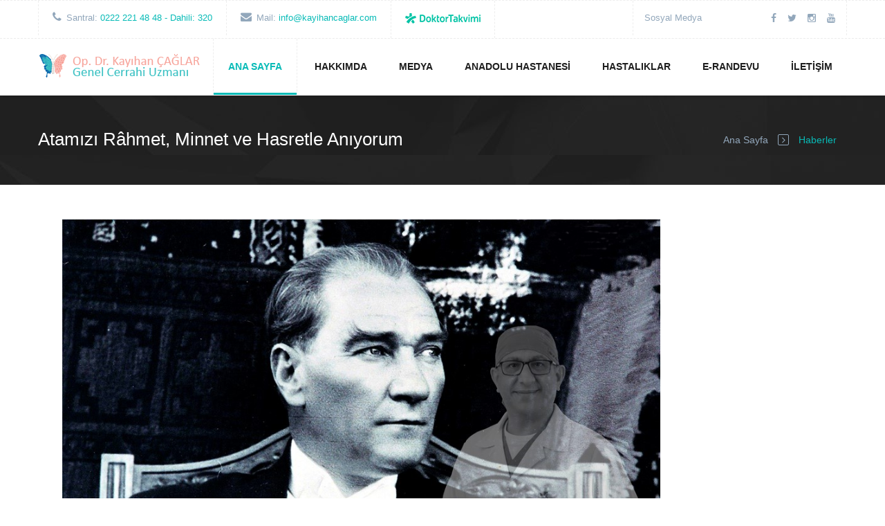

--- FILE ---
content_type: text/html; charset=utf-8
request_url: http://kayihancaglar.com/atamizi-rhmet-minnet-ve-hasretle-aniyorum
body_size: 6142
content:
<!DOCTYPE html>
<html class="no-js" xmlns="http://www.w3.org/1999/xhtml" lang="tr" xml:lang="tr">
<head>
    <title>Atamızı R&#226;hmet, Minnet ve Hasretle Anıyorum - Op. Dr. Kayıhan &#199;AĞLAR Genel Cerrahi Uzmanı | &#214;zel Eskişehir Anadolu Hastanesi</title>
    <meta charset="UTF-8" />
    <meta http-equiv="Content-Type" content="text/html; charset=UTF-8" />
    <meta http-equiv="X-UA-Compatible" content="IE=8; IE=10; IE=11" />
    <meta name="viewport" content="width=device-width, initial-scale=1, maximum-scale=1">
    <meta property="og:title" content="Atamızı R&#226;hmet, Minnet ve Hasretle Anıyorum" />
    <meta name="twitter:card" content="summary" />
    <meta name="twitter:title" content="Atamızı R&#226;hmet, Minnet ve Hasretle Anıyorum" />
    <meta itemprop="name" content="Atamızı R&#226;hmet, Minnet ve Hasretle Anıyorum">
	<meta name="facebook-domain-verification" content="96tekebccbvw2w48c5mqyj0cy7z3oc"/>
        <meta name ="robots" content ="index, follow" />
        <meta name ="author" content ="Op. Dr. Kayıhan ÇAĞLAR - Genel Cerrahi Uzmanı Eskişehir Anadolu Hastanesi" />
        <meta name ="description" content ="Op. Dr. Kayıhan ÇAĞLAR - Genel Cerrahi Uzmanı Eskişehir Anadolu Hastanesinde görev yapmaktadır. Uzmanlık alanları tiroit, paratiroit, hemoroid hastalıklarıdır" />
        <meta name ="keywords" content ="Kayıhan Çağlar, Eskişehir Anadolu Hastanesi, Tiroit, Paratiroit, Hemoroid, Fıtık Ameliyatı, Cerrahi Sünnet, Apandisit Ameliyatı, Uzman Doktor, Genel Cerrahi Uzmanı" />
        <meta name ="Pragma" content ="no-cache" />
        <meta name ="Yahoo" content ="Op. Dr. Kayıhan ÇAĞLAR - Genel Cerrahi Uzmanı Eskişehir Anadolu Hastanesi" />
        <meta name ="Dmoz" content ="Op. Dr. Kayıhan ÇAĞLAR - Genel Cerrahi Uzmanı Eskişehir Anadolu Hastanesi" />
        <meta name ="Altavista" content ="Op. Dr. Kayıhan ÇAĞLAR - Genel Cerrahi Uzmanı Eskişehir Anadolu Hastanesi" />
        <meta name ="copright" content ="Copyright © 2026 Okkasoft" />
    <!--[if lt IE 9]>
         <script src="http://html5shim.googlecode.com/svn/trunk/html5.js"></script>
     <![endif]-->

    <link rel="shortcut icon" href="favicon.ico" type="image/x-icon" />
    <link id="default-css" rel="stylesheet" href="/assets/css/style.css" type="text/css" media="all" />
    <link id="shortcodes-css" rel="stylesheet" href="/assets/css/shortcodes.css" type="text/css" media="all" />
    <link id="skin-css" rel="stylesheet" href="/assets/skins/medic/style.css" type="text/css" media="all" />
    <link id="layer-slider" rel="stylesheet" href="/assets/css/layerslider.css" media="all" />
    <link rel="stylesheet" href="/assets/css/responsive.css" type="text/css" media="all" />
    <link rel="stylesheet" href="/assets/css/meanmenu.css" type="text/css" media="all" />
    <link rel="stylesheet" href="/assets/css/prettyPhoto.css" type="text/css" media="screen" />
    <link rel="stylesheet" href="/assets/css/animations.css" type="text/css" media="all" />
    <link rel="stylesheet" href="/assets/css/font-awesome.min.css" type="text/css" />

    
    
    <style>
        .pd10{
            padding-right:10px;
        }
        .pd15 {
            padding-right: 17px;
        }
        .pd20 {
            padding-right: 22px;
        }
        .pmrg {
            margin-bottom: 4px
        }
    </style>
</head>
<body>
    <div class="loader-wrapper">
        <div id="loader-image"></div>
    </div>
    <div class="wrapper">
        <div class="inner-wrapper">
            <div class="top-bar">
                <div class="container">
                    <ul class="top-menu">
                        <li> <i class="fa fa-phone"></i>  Santral: <span><a href="tel:0222 221 48 48"> 0222 221 48 48</a> - Dahili: 320</span></li>
                        <li> <i class="fa fa-envelope"></i>  Mail: <a href="mailto:info@kayihancaglar.com"> info@kayihancaglar.com</a></li>
                        <li><a href="https://www.doktortakvimi.com/kayihan-caglar/genel-cerrahi/eskisehir" target="_blank" ><img src="/assets/images/dkr.png" style="margin-top: 18px;"/></a></li>
                    </ul>
                    <div class="top-right">
                        <span>Sosyal Medya</span>
                        <ul class="dt-sc-social-icons">
                            <li><a href="http://www.facebook.com/kayihancaglargenelcerrahi" title="facebook" target="_blank"><i class="fa fa-facebook"></i></a></li>
                            <li><a href="https://twitter.com/kayihancaglar" title="twitter" target="_blank"><i class="fa fa-twitter"></i></a></li>
                            <li><a href="https://www.instagram.com/kayihancaglar" title="instagram" target="_blank"><i class="fa fa-instagram"></i></a></li>
                            
                            <li><a href="http://www.youtube.com/channel/UCNfnIhp6k8ZaJ4Cat9wNOMA" title="youtube" target="_blank"><i class="fa fa-youtube"></i></a></li>
                            
                        </ul>
                    </div>
                </div>
            </div>

            <div id="header-wrapper">
                <header class="header">
                    <div class="container">
                        <div id="logo">
                            <a href="/" title="Kayıhan Çağlar"> <img src="/storage/images/619a3316b7f447039e3a2eb307886373.gif" alt="logo" /> </a>
                        </div>
                        <div id="menu-container">
                            <nav id="main-menu">
                                <div id="dt-menu-toggle" class="dt-menu-toggle">
                                    Menu
                                    <span class="dt-menu-toggle-icon"></span>
                                </div>
                                
                                <ul class="menu">
                                    <li class="current_page_item menu-item-simple-parent">
                                        <a href="/">Ana Sayfa</a>
                                    </li>
                                    <li class="menu-item-simple-parent">
                                        <a href="#">Hakkımda</a>
                                        <ul class="sub-menu">
                                            <li><a href="/hakkimizda"> Öz Geçmiş </a></li>
                                            <li><a href="/oduller"> Ödüller </a></li>
                                            <li><a href="/haberler"> Basın Haberleri </a></li>
                                            <li><a href="/hasta-yorumlari"> Hasta Yorumları </a></li>
                                        </ul>
                                        <a class="dt-menu-expand">+</a>
                                    </li>
                                    <li class="menu-item-simple-parent">
                                        <a href="#">Medya</a>
                                        <ul class="sub-menu">
                                            <li><a href="/fotograf-galerisi"> Fotoğraflar </a></li>
                                            <li><a href="/videolar"> Videolar </a></li>
                                            <li><a href="/haberler"> Haberler </a></li>
                                        </ul>
                                        <a class="dt-menu-expand">+</a>
                                    </li>
                                    <li class="menu-item-simple-parent">
                                        <a href="#">Anadolu Hastanesi</a>
                                        <ul class="sub-menu">
                                            <li><a href="http://onlinerandevu.ozelanadoluhastanesi.com/" target="_blank"> Randevu Alma </a></li>
                                            <li><a href="https://www.google.com.tr/maps/place/TSG+Eski%C5%9Fehir+%C3%96zel+Anadolu+Hastanesi/39.7673501,30.5118133,17z/data=!3m1!4b1!4m2!3m1!1s0x14cc16104da8cfe1:0xcb6ade61c0be7c8a?hl=tr" target="_blank"> Yol Haritası </a></li>
                                            <li><a href="http://www.ozelanadoluhastanesi.com" target="_blank"> Web Sayfası </a></li>
                                        </ul>
                                        <a class="dt-menu-expand">+</a>
                                    </li>
                                    <li class="menu-item-simple-parent">
                                        <a href="#">Hastalıklar</a>
                                        <ul class="sub-menu">
                                            <li><a href="/tiroit-hakkinda-bilmedikleriniz"> Tiroit </a></li>
                                            <li><a href="/paratiroit"> Paratiroit </a></li>
                                            <li><a href="/meme-hastaliklari"> Meme Hastalıkları </a></li>
                                            <li><a href="/kullandigimiz-teknolojiler"> Yeni Teknolojiler </a></li>
                                        </ul>
                                        <a class="dt-menu-expand">+</a>
                                    </li>
                                    <li class="menu-item-simple-parent">
                                        <a href="/randevu-secim">E-Randevu</a>
                                    </li>
                                    <li class="menu-item-simple-parent">
                                        <a href="/iletisim">İletişim</a>
                                    </li>
                                </ul>
                            </nav>
                        </div>
                    </div>
                </header>
            </div>


            <div id="main">
                <script src="/Scripts/jquery-1.10.2.js"></script>
                <script type="text/javascript" src="/Scripts/jquery.validate.js"></script>
                




<div class="parallax full-width-bg">
    <div class="container">
        <div class="main-title">
            <h1>Atamızı R&#226;hmet, Minnet ve Hasretle Anıyorum</h1>
            <div class="breadcrumb">
                <a href="/">Ana Sayfa</a>
                <span class="fa fa-angle-right"></span>
                <span class="current">Haberler</span>
            </div>
        </div>
    </div>
</div>

<div class="dt-sc-margin50"></div>
<div class="container">
    <section id="primary" class="with-left-sidebar page-with-sidebar">
        <article class="blog-post type3">
            
            <div class="entry-thumb">
                <div class="recent-gallery-container">
                    <ul class="recent-gallery">
                        <li><img src="/storage/images/98b4e86ba7df4ea79a8457205859419f.jpg" alt="" /></li>
                    </ul>
                    <div id="bx-pager">
                        <a href="#" data-slide-index="0"><img src="/storage/images/98b4e86ba7df4ea79a8457205859419f.jpg" alt="" title="" /></a>
                    </div>
                </div>
            </div>
            <div class="entry-detail">
                <div class="entry-title">
                    <h4>Atamızı R&#226;hmet, Minnet ve Hasretle Anıyorum</h4>
                </div>
                <div class="entry-body" style="text-align:justify !important;">
                    
                </div>
            </div>
        </article>
        <div class="dt-sc-hr-invisible-small"></div>
        <h3>Sosyal Medyada Paylaş</h3>
        <ul class='dt-sc-social-icons'>
            <li><a class="dt-sc-tooltip-top facebook" href='https://www.facebook.com/sharer/sharer.php?u=http://kayihancaglar.com/atamizi-rhmet-minnet-ve-hasretle-aniyorum' target="_blank" title="Facebook"> <i class="fa fa-facebook"></i> </a></li>
            <li><a class="dt-sc-tooltip-top twitter" href='https://twitter.com/intent/tweet?url=http://kayihancaglar.com/atamizi-rhmet-minnet-ve-hasretle-aniyorum' target="_blank" title="Twitter"> <i class="fa fa-twitter"></i> </a></li>
            <li><a class="dt-sc-tooltip-top google-plus" href='https://plus.google.com/share?url=http://kayihancaglar.com/atamizi-rhmet-minnet-ve-hasretle-aniyorum' target="_blank" title="Google-plus"> <i class="fa fa-google-plus"></i> </a></li>
            <li><a class="dt-sc-tooltip-top" href='http://www.linkedin.com/shareArticle?mini=true&url=http://kayihancaglar.com/atamizi-rhmet-minnet-ve-hasretle-aniyorum' target="_blank" title="linkedin"> <i class="fa fa-linkedin"></i> </a></li>
            <li><a class="dt-sc-tooltip-top" href='https://tumblr.com/share/link?url=http://kayihancaglar.com/atamizi-rhmet-minnet-ve-hasretle-aniyorum' target="_blank" title="tumblr"> <i class="fa fa-tumblr"></i> </a></li>
        </ul>
    </section>
</div>


            </div>

            <footer id="footer">
                <div class="footer-widgets-wrapper">
                    <div class="container">
                        <div class="column dt-sc-one-third first">
                            <aside class="widget widget_tweetbox">
                                <h3 class="widget-title">Randevu <span class="wlast">Takvimi</span><span class="small-line"> </span></h3>
                                <p>Aşağıdaki bağlantıdan size en uygun tarihteki randevuyu alabilirsiniz.</p>
                                 
								 <a id="zl-url" class="zl-url" href="https://www.doktortakvimi.com/kayihan-caglar/genel-cerrahi/eskisehir" rel="nofollow" data-zlw-doctor="kayihan-caglar" data-zlw-type="big" data-zlw-opinion="false" data-zlw-hide-branding="true" data-zlw-saas-only="false" data-zlw-a11y-title="Doktor randevu widgeti">Kayıhan Çağlar - DoktorTakvimi.com</a>
								 <script>!function($_x,_s,id){var js,fjs=$_x.getElementsByTagName(_s)[0];if(!$_x.getElementById(id)){js = $_x.createElement(_s);js.id = id;js.src = "//platform.docplanner.com/js/widget.js";fjs.parentNode.insertBefore(js,fjs);}}(document,"script","zl-widget-s");</script>
                            </aside>
                        </div>

                        

                        <div class="column dt-sc-one-third">
                            <aside class="widget widget_text">
                                <h3 class="widget-title">İletişim  <span class="wlast"> Bilgileri </span><span class="small-line"> </span></h3>
                                <p class="pmrg"> <i class="fa fa-phone"></i> <span class="pd100">Telefon</span> <a href="tel:0222 221 48 48">: 0222 221 48 48 - Dahili: 320</a> </p>
                                <p class="pmrg"> <i class="fa fa-print"></i> <span class="pd20">Fax</span> <a href="tel:0222 221 53 54">: 0222 221 53 54</a> </p>
                                <p class="pmrg"> <i class="fa fa-building"></i> <span class="pd15">Gsm</span> <a href="">: </a> </p>
                                <p class="pmrg"> <i class="fa fa-envelope"></i> <span class="pd10"> Email</span> <a href="mailto:info@kayihancaglar.com">: info@kayihancaglar.com</a> </p>
                                <p class="pmrg"> <i class="fa fa-envelope"></i> <span class="pd10"> Email</span> <a href="mailto:info@kayihancaglar.com">: info@kayihancaglar.com</a> </p>
                                <p class="pmrg"> <i class="fa fa-map-marker"></i><a href=" https://www.google.com.tr/maps?q=loc:39.7672413934002,30.5138710459389" target=" _blank">Özel Eskişehir Anadolu Hastanesi Akarbaşı Mah. Kıbrıs Şehitleri Cad. Meşale Sok. (Hava Şehitliği Karşısı) No:55-108 TR 26020</a></p>
                            </aside>
                        </div>

                        <div class="column dt-sc-one-third">
                            <aside class="mailchimp">
                                <h3 class="widget-title">E-Bülten <span class="wlast">Abonelik</span><span class="small-line"> </span></h3>
                                <form id="FormSubscribe" action="" novalidate="novalidate" class="NL">
                                    <input type="hidden" id ="SubscribeFormUniqueCode" name="SubscribeFormUniqueCode"  value="4e334821-3ed8-44e2-af8e-8c03b0c441ee"/>
                                    <input value="" style="display:none" class="enter_email_input" id="SubscribeName" maxlength="100" name="SubscribeName" type="text" data-msg-required="" value="" placeholder="Ad Soyad">
                                    <input class="enter_email_input" id="SubscribeMail" maxlength="100" name="SubscribeMail" type="text" data-msg-required="" value="" placeholder="Mail Adres" data-msg-email="">
                                    <input name="subscribe" id="mc-embedded-subscribe" value="ABONE OL" class="input_submit" type="submit">
                                    <div class="col-md-12 FormSubscribeMessage" style="margin-left: 10px; margin-top: 10px;"></div>
                                </form>
                                <div id="ajax_newsletter_msg"></div>
                                <div class="dt-sc-hr-invisible-small"></div>
                            </aside>
                        </div>

                    </div>
                </div>
                <div class="copyright type3">
                    <div class="container">
                        <p>Kayıhan ÇAĞLAR © 2019 | Tüm Hakları Saklıdır - Tasarım : <a href="#">İbrahim ÇAMURSOY</a></p>
                        <ul class="dt-sc-social-icons alignright">
                            <li><a href="http://www.facebook.com/kayihancaglargenelcerrahi" class="facebook" title="facebook" target="_blank"><i class="fa fa-facebook"></i></a></li>
                            <li><a href="https://twitter.com/kayihancaglar" class="twitter" title="twitter" target="_blank"><i class="fa fa-twitter"></i></a></li>
                            <li><a href="" class="linkedin" title="instagram" target="_blank"><i class="fa fa-instagram"></i></a></li>
                            
                            <li><a href="http://www.youtube.com/channel/UCNfnIhp6k8ZaJ4Cat9wNOMA" class="pinterest" title="youtube" target="_blank"><i class="fa fa-youtube"></i></a></li>
                            
                            <li><a href="https://www.doktortakvimi.com/kayihan-caglar/genel-cerrahi/eskisehir" target="_blank"><img src="/assets/images/dkr.png" /></a></li>
                        </ul>
                    </div>
                </div>
            </footer>
        </div>
    </div>
    <script src="/assets/js/jquery-1.10.2.min.js" type="text/javascript"></script>
    <script src="/assets/js/jquery-migrate.min.js"></script>
    <script src="/assets/js/preloader.js" type="text/javascript"></script>
    <script src="/assets/js/pace.min.js" type="text/javascript"></script>
    <script src="/assets/js/jquery.tabs.min.js"></script>
    <script src="/assets/js/jquery.tipTip.minified.js"></script>
    <script src="/assets/js/jquery-easing-1.3.js" type="text/javascript"></script>
    <script src="/assets/js/jquery.parallax-1.1.3.js" type="text/javascript"></script>
    <script src="/assets/js/jquery.inview.js" type="text/javascript"></script>
    <script src="/assets/js/jquery.viewport.js" type="text/javascript"></script>
    <script type="text/javascript" src="/assets/js/jquery.nav.js"></script>
    <script src="/assets/js/layerslider.transitions.js"></script>
    <script src="/assets/js/layerslider.kreaturamedia.jquery.js"></script>
    <script src="/assets/js/greensock.js"></script>
    <script type="text/javascript" src="/Scripts/calendar.js"></script>
    <script data-cfasync="false" type="text/javascript">var lsjQuery = jQuery;</script>
    <script data-cfasync="false" type="text/javascript">lsjQuery(document).ready(function () { if (typeof lsjQuery.fn.layerSlider == "undefined") { lsShowNotice('layerslider_9', 'jquery'); } else { lsjQuery("#layerslider_9").layerSlider({ responsiveUnder: 1240, layersContainer: 1170, startInViewport: false, pauseOnHover: false, forceLoopNum: false, autoPlayVideos: false, skinsPath: 'assets/js/layerslider/skins/' }) } });</script>
    <script src="/assets/js/jquery.donutchart.js" type="text/javascript"></script>
    <script src="/assets/js/jquery.jcarousel.min.js" type="text/javascript"></script>
    <script src="/assets/js/jquery.carouFredSel-6.2.1-packed.js" type="text/javascript"></script>
    <script src="/assets/js/jquery.isotope.min.js" type="text/javascript"></script>
    <script src="/assets/js/jquery.prettyPhoto.js" type="text/javascript"></script>
    <script src="/assets/js/masonry.pkgd.min.js" type="text/javascript"></script>
    <script src="/assets/js/responsive-nav.js" type="text/javascript"></script>
    <script src="/assets/js/jquery.meanmenu.min.js" type="text/javascript"></script>
    <script type="text/javascript" src="/assets/js/jquery.tipTip.minified.js"></script>
    <script src="/assets/js/jquery.sticky.js" type="text/javascript"></script>
    <script src="/assets/js/jquery.ui.totop.min.js" type="text/javascript"></script>
    <script type="text/javascript" src="/assets/js/twitter/jquery.tweet.min.js"></script>
    <script type="text/javascript" src="/assets/js/jquery.validate.min.js"></script>
    <script src="/assets/js/jquery.bxslider.min.js" type="text/javascript"></script>
    <script src="/assets/js/custom.js" type="text/javascript"></script>
    <script type="text/javascript" src="/Scripts/moment.js"></script>
    <script type="text/javascript" src="/Scripts/datetimepicker.js"></script>   
    <script type="text/javascript" src="/Scripts/knockout.js"></script>
    <script type="text/javascript" src="/Scripts/knockout.validation.js"></script>
    <script type="text/javascript" src="/Scripts/okka.web.js"></script>
	
<script>
    $(document).ready(function () {
       $('iframe').css('height', '185px');
    });
</script>

</body>
</html>


--- FILE ---
content_type: text/html; charset=utf-8
request_url: https://widgets.doktortakvimi.com/doctor/widget/big/kayihan-caglar?customUtm=null&id=avfyi7x82k&header=null&content=null&fullwidth=null&referer=http%3A%2F%2Fkayihancaglar.com%2Fatamizi-rhmet-minnet-ve-hasretle-aniyorum&hide_branding=true&widget_position=bottom&opinion=false&saasonly=false&expand_calendar=false
body_size: 4199
content:
<!DOCTYPE html><html><head><meta charset="utf-8" /><script src="https://js.sentry-cdn.com/251e792f6a3c4ce98dd544a265880295.min.js" crossorigin="anonymous" nonce="ZjA0MDUxYjc4Yjc0NmMxNDc2YWJiMmVhYmQ3YjE5OWU="></script><link rel="canonical" href="https://www.doktortakvimi.com/kayihan-caglar/genel-cerrahi/eskisehir" /><link rel="preconnect" href="//platform.docplanner.com" /><link rel="preconnect" href="//s3-eu-west-1.amazonaws.com" /><link rel="dns-prefetch" href="//platform.docplanner.com" /><link rel="dns-prefetch" href="//s3-eu-west-1.amazonaws.com" /><title>DoktorTakvimi.com</title><link href="//platform.docplanner.com/widgets/app-3e113615.css" rel="stylesheet" /></head><body><div data-dp-app="widget"><div class="card card-border card-shadow-1 widget-well mx-auto" data-v-200f5240><!----><div class="card-body" data-v-200f5240><!--[--><!--[--><div class="dp-doctor-card dp-doctor-card-md" data-v-54c06098><div class="media" data-v-54c06098><div class="pr-1"><!--[--><a class="d-block" href="https://www.doktortakvimi.com/kayihan-caglar/genel-cerrahi/eskisehir" target="_self" data-v-54c06098><div class="avatar avatar-no-background" style="" data-v-54c06098><img alt="Op. Dr. Kayıhan Çağlar" height="80" loading="auto" src="https://s3-eu-west-1.amazonaws.com/doktortakvimi.com/doctor/7aad8d/7aad8d1bee826b4fad6ea7de6ddbbf97_140_square.jpg" width="80"><!--[--><!--]--><!----></div></a><!--]--></div><div class="media-body overflow-hidden"><!----><!--[--><!----><div class="" data-v-54c06098><h5 class="h4 dp-doctor-card-header mb-0-5" data-v-54c06098><a class="doctor-card-header-link text-body" href="https://www.doktortakvimi.com/kayihan-caglar/genel-cerrahi/eskisehir" target="_self" title="Op. Dr. Kayıhan Çağlar" data-v-54c06098>Op. Dr. Kayıhan Çağlar</a><span class="icon" size="12" data-v-54c06098>⁠<i class="svg-icon svg-icon-verified svg-icon-size-16 svg-icon-color-secondary ml-0-5" style="" data-v-54c06098><svg xmlns="http://www.w3.org/2000/svg" width="16" height="16" viewBox="0 0 16 16"><path fill-rule="evenodd" d="M2.343 2.343a8 8 0 1 1 11.314 11.314A8 8 0 0 1 2.343 2.343zm5.088 9.168 5.04-5.04h.002a.667.667 0 0 0-.943-.943l-4.569 4.569L5.13 8.266a.667.667 0 0 0-.943.943l2.302 2.302a.667.667 0 0 0 .942 0z" clip-rule="evenodd"></path></svg></i></span></h5><!----></div><div class="text-truncate mb-0-5 text-muted" title="Genel Cerrahi" data-v-54c06098><!--[-->Genel Cerrahi<!--]--></div><div class="rating rating-md" data-score="5" data-v-54c06098><span>64 görüş</span></div><!--]--></div><!----></div><!----></div><!----><button class="btn btn-lg btn-block btn-primary widget-button mt-1-5"><!----><!--[-->Randevu al<!--]--><!----></button><!----><!--]--><div class="svg-logo svg-logo-tr svg-logo-size-md svg-logo-color-secondary mt-2 dp-logo" data-v-9efcb016><svg width="2888" height="400" viewbox="0 0 2888 400" xmlns="http://www.w3.org/2000/svg" preserveaspectratio="xMinYMid meet" color="secondary" data-v-9efcb016><path d="M2884.5 140l-45.62.289v199.711h45.62v-200zm-22.605-28.21c14.301 0 25.895-11.594 25.895-25.895s-11.594-25.895-25.895-25.895-25.895 11.594-25.895 25.895 11.594 25.895 25.895 25.895zm-190.656 54.748c-9.244-21.544-27.676-32.538-57.324-32.538-28.608 0-48.02 15.76-59.018 33h-.537c-.813-7.146-2.653-27-2.653-27h-39.707v200h45.621v-105.185c0-31.843 19.132-57.145 42.142-58.875 23.762-1.787 33.113 11.008 33.113 43.529v120.531h45.621v-104.69l.001-.495c0-34.221 19.118-57.444 42.142-58.875 23.669-1.471 33.113 11.008 33.113 43.529v120.531h45.621v-129.932c0-50.176-19.084-76.068-64.582-76.068-27.55 0-50.273 14.697-63.553 32.538zm-198.739-26.538l-45.62.289v199.711h45.62v-200zm-22.605-28.21c14.301 0 25.895-11.594 25.895-25.895s-11.594-25.895-25.895-25.895-25.895 11.594-25.895 25.895 11.594 25.895 25.895 25.895zm-225.491 28.21c14.433 56.907 44.276 158.123 60.918 200h53.01c16.638-42.208 47.309-143.093 62.155-200h-47.835c-8.247 37.526-28.866 111.34-39.588 148.866h-.825c-11.134-37.113-31.753-110.928-39.588-148.866h-48.247zm-128.783 127.835c5.793-3.711 12.414-7.835 18.621-12.784l50.069 84.948h51.31l-67.448-114.227c24.828-24.33 45.103-52.784 62.069-85.773h-48.414c-16.966 30.103-40.966 58.144-66.207 79.588l-.001-159.588-45.62 5.289v274.711h45.62l.001-72.165zm-223.338-131.705c19.821-1.641 41.319-2.13 62.082-2.13 48.909 0 78.09 18.906 78.09 72.336v133.664h-41.021l-2.037-20.007h-.534c-14.066 15.156-34.498 24.007-60.665 24.007-34.658 0-62.198-22.447-62.198-66.93 0-41.371 34.497-79.892 120.834-61.569v-12.042c0-23.838-13.975-30.498-41.512-30.498-16.903 0-31.237 1.145-53.039 3.01v-39.841zm94.551 111.018c-36.579-9.305-73.158 2.127-73.158 30.401 0 18.754 12.446 29.773 31.003 28.948 14.625-.65 30.725-7.14 42.155-17.262v-42.087zm-311.915-187.148v45.282h73.116v234.718h49.852v-234.718h73.114v-45.282h-196.081zm-106.352 80v200h45.621v-100.07c0-25.107 19.153-52.777 60.88-60.93v-42c-28.654 1.58-53.25 20.46-63.346 35.202h-.411l-3.234-32.202h-39.51zm-219.217 101.025v-2.05c0-66.839 30.754-104.975 94.313-104.975 63.149 0 93.903 38.135 93.903 104.975v2.05c0 66.839-30.754 104.975-93.903 104.975-63.559 0-94.313-38.135-94.313-104.975zm94.207-69.025c-32.3 0-47.207 21.916-47.207 67.704s14.907 67.296 47.207 67.296 46.793-21.442 46.793-67.296c0-45.854-14.493-67.704-46.793-67.704zm-209.557-86.712v189.198c0 46.032 13.974 71.514 66.171 71.514 7.146 0 18.076-1.037 26.179-2.786v-37.636c-4.488 1.045-10.628 2.432-17.959 2.432-18.041 0-28.77-4.136-28.77-39.045v-91.965h46.729v-37h-46.729v-60l-45.621 5.288zm-144.379 182.548c5.793-3.711 12.414-7.835 18.621-12.784l50.069 84.948h51.31l-67.448-114.227c24.828-24.33 45.103-52.784 62.069-85.773h-48.414c-16.966 30.103-40.966 58.144-66.207 79.588l-.001-159.588-45.62 5.289v274.711h45.62l.001-72.165zm-267.621-26.81v-2.05c0-66.839 30.754-104.975 94.313-104.975 63.149 0 93.903 38.135 93.903 104.975v2.05c0 66.839-30.754 104.975-93.903 104.975-63.559 0-94.313-38.135-94.313-104.975zm94.207-69.025c-32.3 0-47.207 21.916-47.207 67.704s14.907 67.296 47.207 67.296 46.793-21.442 46.793-67.296c0-45.854-14.493-67.704-46.793-67.704zm-336.207 168v-280h70.326c97.996 0 143.601 29.43 143.601 140s-45.604 140-143.601 140h-70.326zm161.547-140c0-62.949-12.777-94.718-80.31-94.718h-31.302v189.436h31.302c67.533 0 80.31-31.769 80.31-94.718zm-488.616 123.285l66.006 76.715 65.796-47.805-64.236-106.279c-29.012 17.895-57.456 52.582-67.566 77.369zm-94.887 76.6c54.237-110.615 157.826-192.551 281.955-217.001l-25.225-77.703c-150.598 17.006-278.728 108.28-347.298 236.453l90.568 58.252zm19.765-263.806l-132.695-31.245-25.114 77.481 92.133 38.894c18.894-19.109 40.011-35.773 63.231-50.012 31.453-19.336 58.905-32.125 105.585-48.135l-10.336-123.062h-81.356l-11.448 136.078z"></path></svg></div><!--]--></div><!--[--><!--]--><!----></div></div><script nonce="ZjA0MDUxYjc4Yjc0NmMxNDc2YWJiMmVhYmQ3YjE5OWU=">var __APP__={"locale":"tr","config":{"api":{"baseUrl":"https:\u002F\u002Fapi.widgets.doktortakvimi.com"},"domain":{"baseDomain":"doktortakvimi.com","title":"DoktorTakvimi.com"},"languageCode":"tr_TR"}};var __WIDGET__={"widget":{"data":{"state":{"id":"73899","name":"Kayıhan","surname":"Çağlar","fullname":"Kayıhan Çağlar","prefix":"Op. Dr.","stars":5,"hasSlots":true,"hasOnlineConsultation":false,"url":"https:\u002F\u002Fwww.doktortakvimi.com\u002Fkayihan-caglar\u002Fgenel-cerrahi\u002Feskisehir","photo":"https:\u002F\u002Fs3-eu-west-1.amazonaws.com\u002Fdoktortakvimi.com\u002Fdoctor\u002F7aad8d\u002F7aad8d1bee826b4fad6ea7de6ddbbf97_140_square.jpg","specializations":["Genel Cerrahi"],"isCommercial":true,"opinionCount":64},"params":{"id":"avfyi7x82k","referer":"http:\u002F\u002Fkayihancaglar.com\u002Fatamizi-rhmet-minnet-ve-hasretle-aniyorum","opinion":false,"saasonly":false},"urlName":"kayihan-caglar","type":"doctor_big","error":false}}};var __TRANSLATIONS__={"address":"Adres","ask_for_calendar":"Takvim talep edin","calendar_overbooked_no_terms":"Şu anda bu takvimin tüm saatleri dolu","calendar_slot_available":"Uygun saat - tıklayarak randevu al","calendar_slot_booked":"Randevu alınmış saat","doctor_opinions_count":"1 görüş|%opinions_count% görüş","errorTryLater":"Hata oluştu. Tekrar deneyin.","fr":"Cum.","friday":"Cuma","less":"daha az","loadingWait":"Yükleme sürüyor. Lütfen bekleyin...","mo":"Pzt.","monday":"Pazartesi","months":"Ocak, Şubat, Mart, Nisan, Mayıs, Haziran, Temmuz, Ağustos, Eylül, Ekim, Kasım, Aralık","month_short_april":"Nisan","month_short_august":"Ağustos","month_short_december":"Ara","month_short_february":"Şubat","month_short_january":"Ocak","month_short_july":"Temmuz","month_short_june":"Haziran","month_short_march":"Mart","month_short_may":"Mayıs","month_short_november":"Kas","month_short_october":"Ekim","month_short_september":"Eylül","more":"daha fazla","next_available_day":"Bir sonraki gün","notify_me":"Yer açıldığında beni uyar","no_open_slots":"Randevu için çağrı merkezini arayabilirsiniz.","online_consultation_doc_card_label":"Online danışmanlık hizmeti sunuyor","online_consultation_online_tab":"Online","opinion_numeral":"görüş","sa":"Cts.","satisified_patients":"Kolaylık hizmetlerinden\u003Cbr\u002F\u003Ememnun olmuş hastalar","satisified_patients_doctor":"Doktor hizmetinden memnun hastalar","search_calendar_missing":"Takvim mevcut değil!","seeMore":"Tümünü göster","see_next_available_day":"Uygun saatleri gör","set_visit_button":"Randevu al","show_more_hours":"Daha fazla saat göster","su":"Pzr.","sunday":"Pazar","super_doctor_mail_CTA_see_all_opinions":"Tüm yorumları gör","th":"Prş.","thursday":"Perşembe","today":"bugün","tomorrow":"yarın","tu":"Sal.","tuesday":"Salı","visit_boost_doctor_profile_attention_text_5":"Uygun zamanı seçerek randevu oluşturun. E-posta ile onay maili alacaksınız.","we":"Çrş.","wednesday":"Çarşamba","widget-check-reviews":"Görüşleri kontrol edin","widget-visit-my-profile-read-reviews":"Profilimi ziyaret edin ve memnun hastaların\u002Fdanışanların görüşlerini okuyun.","widget-what-patient-say":"Hastalar\u002FDanışanlar neler söylüyor?","widget_available_specialists_number":"Uygun uzmanlar: %number%","widget_book_a_visit":"Randevu alın","widget_need_help":"Yardıma mı ihtiyacınız var?","widget_see_date_of_visit":"En uygun randevu tarihini seçmek için aşağıya tıklayın.","widget_show_reviews":"Düşünceleri göster"};</script><script src="//platform.docplanner.com/widgets/app-d5f3c448.js"></script></body></html>

--- FILE ---
content_type: text/css
request_url: http://kayihancaglar.com/assets/css/shortcodes.css
body_size: 17279
content:
@charset "utf-8";
/* CSS Document */

/*----*****---- << Shortcodes >> ----*****----*/

	.dt-sc-hr { background:url(images/splitter.png) repeat-x; height:10px; width:100%; clear:both; display:block; float:left; margin:40px 0px; position:relative; z-index:1; }
	.dt-sc-hr-medium { background:url(../images/splitter-medium.png) repeat-x; height:16px; width:100%; clear:both; display:block; float:left; margin:40px 0px; position:relative; z-index:1; }
	.dt-sc-hr-large { background:url(../images/splitter-large.png) repeat-x; height:22px; width:100%; clear:both; display:block; float:left; margin:40px 0px; position:relative; z-index:1; }	
	
	.dt-sc-hr.top { width:96%; }
	.dt-sc-hr.top { background-position:right center; text-align:right; }
	.dt-sc-hr.top a { color:rgba(0, 0, 0, 0.5); background:transparent; font-size:11px; line-height:16px; padding-left:5px; position:absolute; right:-4%; top:-4px; }
	.dt-sc-hr.top a:hover { color:#303030; }
	.dt-sc-hr.top a span { margin-right:2px; }
	
	.dt-sc-spilter { background: url(images/hr-white-two.png) 50% 50%; height:30px; float:left; width:100%; display:block; margin:40px 0; }
	.dt-sc-border1 { display:block; border-bottom:1px solid #eaeaea; border-right:1px solid #eaeaea; padding-bottom:30px; }
	.dt-sc-border2 { display:block; border-bottom:1px solid #eaeaea; }
	.dt-sc-border1:last-child { border-bottom:0; }
	.dt-sc-dark-border { border-width:4px !important; }
	 
	.dt-sc-hr-invisible-small, .dt-sc-hr-invisible-very-small, .dt-sc-hr-invisible, .dt-sc-margin50, .dt-sc-margin65, .dt-sc-margin70, .dt-sc-margin100, .dt-sc-margin80, .dt-sc-margin30, .dt-sc-margin25, .dt-sc-margin10, .dt-sc-margin45, .dt-sc-margin35, .dt-sc-margin15, .dt-sc-margin20, .dt-sc-margin55, .dt-sc-margin90, .dt-sc-margin5 { float:left; width:100%; clear:both; }
	.dt-sc-hr-invisible-small { margin:0px 0px 40px 0px; }
	.dt-sc-hr-invisible-very-small { margin:0px 0px 20px 0px; }
	.dt-sc-hr-invisible { margin:30px 0px; }
	.dt-sc-margin5 { margin:0px 0px 5px 0px; }
	.dt-sc-margin25 { margin:0px 0px 25px 0px; }
	.dt-sc-margin45 { margin:0px 0px 45px 0px; }
	.dt-sc-margin10 { margin:0px 0px 10px 0px; }
	.dt-sc-margin15 { margin:0px 0px 15px 0px; }
	.dt-sc-margin20 { margin:10px 0px; }
	.dt-sc-margin50 { margin:25px 0px; }
	.dt-sc-margin55 { margin:25px 0px 30px 0; }
	.dt-sc-margin30 { margin:15px 0px; }
	.dt-sc-margin35 { margin:0px 0px 35px 0; }
	.dt-sc-margin65 { margin:35px 0px 30px 0px; }
	.dt-sc-margin70 { margin:35px 0px; }
	.dt-sc-margin100 { margin:50px 0px; }
	.dt-sc-margin80 { margin:40px 0px; }
	.dt-sc-margin90 { margin:40px 0px 50px 0px; }
	.clear { float:none; clear:both; margin:0; padding:0; }
	
	.dt-sc-hr-border { border-bottom:1px dashed #969696; }
	
	/*----*****---- << Columns >> ----*****----*/
	
	.column { margin:0px 0px 0px 2%; float:left; min-height:1px; position:relative; }
	.column.first { margin-left:0px; }	
	
	.dt-sc-full-width, .dt-sc-one-column { width:100%; }
	.column.dt-sc-full-width, .column.dt-sc-one-column { margin-left:0px; }
	
	.dt-sc-one-fourth { width:23.4%; }
	.dt-sc-one-half { width:48.9%; }
	.dt-sc-one-third { width:31.9%; }
	.dt-sc-three-fourth { width:74.5%; }	
	.dt-sc-two-third { width:65.8%; }
	
	.dt-sc-one-fifth { width:18.3%; }
	.dt-sc-four-fifth { width:79.6%; }
	.dt-sc-three-fifth { width:59.2%; }
	.dt-sc-two-fifth { width:38.8%; }
	
	.dt-sc-one-sixth { width:15%; }
	.dt-sc-two-sixth { width:30%; }
	.dt-sc-three-sixth { width:45%; }
	.dt-sc-four-sixth { width:60%; }
	.dt-sc-five-sixth { width:75%; }		
	
	.column img { max-width:100%; height:auto; }
	
	.column.no-space { margin-left:0px; margin-right:0px; }
	.column.no-space.dt-sc-one-fourth { width:25%; } 	
	.column.no-space.dt-sc-one-third { width:33.33%; }	
	.column.no-space.dt-sc-one-half { width:50%; }
	.column.no-space.dt-sc-one-fifth { width:20%; }
	.column.no-space.dt-sc-one-sixth { width:16.66%; }
	
	.column.no-space.dt-sc-three-fourth { width:75%; }
	.column.no-space.dt-sc-two-third { width:66.6%; }		
	.column.no-space.dt-sc-four-fifth { width:80%; }
	.column.no-space.dt-sc-three-fifth { width:60%; }
	.column.no-space.dt-sc-two-fifth { width:40%; }		
	.column.no-space.dt-sc-two-sixth { width:33.2%; }
	.column.no-space.dt-sc-three-sixth { width:49.8%; }
	.column.no-space.dt-sc-four-sixth { width:66.4%; }
	.column.no-space.dt-sc-five-sixth { width:83%; }
	
	/*----*****---- << Header >> ----*****----*/
	
	.top-bar .dt-sc-social-icons { float:right; margin:0; padding:5px 0; }
	.top-right .dt-sc-social-icons li { display:inline-block; float:left; margin:0px; padding:0; }
	.top-right .dt-sc-social-icons li a { padding:0px 8px; border:none; }
	.top-right .dt-sc-social-icons li:hover a { background-color:inherit; }
	.top-right .dt-sc-social-icons .fa { font-size:14px; font-family:FontAwesome; font-weight:normal; color:#92a7bb; -webkit-transition:all 300ms linear 0s; -moz-transition:all 300ms linear 0s; -o-transition:all 300ms linear 0s; -ms-transition:all 300ms linear 0s; transition:all 300ms linear 0s; }
	.top-right .dt-sc-social-icons li:first-child a { border-left:none; }
	
	.dt-sc-switcher { display:block; margin-left:10px; position: relative; }
	.dt-sc-switcher .active { border:1px solid #eaeaea; display:block; padding:10px 10px 8px; position:relative; background-color:#fff; line-height:normal; }
	.dt-sc-switcher-down { border-color: #eaeaea; border-style: solid; border-width: 0 1px 0px; box-sizing: border-box; -webkit-box-sizing: border-box; -moz-box-sizing: border-box; -o-box-sizing: border-box; display: none; left: 0; overflow: hidden; position: absolute; top: 100%; width: 100%; z-index:999999; background-color:#fff;  }
	.dt-sc-switcher-down li { border-bottom:1px solid #eaeaea; padding:0; }
	.dt-sc-switcher:hover .dt-sc-switcher-down { display:block; display:block; -webkit-animation: 0.3s ease-in fadeInUp; -moz-animation: 0.3s ease-in 0s fadeInUp; animation: 0.3s ease-in 0s fadeInUp; }
	.dt-sc-switcher-down li a { color: #92a7bb; display: block; font-size: 14px; padding: 6px 0; text-align: center; line-height:normal; }

	.dt-sc-white { color:#fff; }
	
	/*----*****---- << Services >> ----*****----*/
	
	.dt-sc-ico-content { width:100%; float:left; text-align:center; padding:0; display:block; clear:both; margin:0; position:relative; }
	.dt-sc-ico-content h4 { font-weight:bold; }
	.dt-sc-ico-content.type1 .icon { float:left; width:100%; margin-bottom:20px; }
	.dt-sc-ico-content.type1 h4{ margin-bottom:5px; }
	.dt-sc-ico-content:hover h4 a { -webkit-transition:all 300ms linear 0s; -moz-transition:all 300ms linear 0s; -o-transition:all 300ms linear 0s; -ms-transition:all 300ms linear 0s; transition:all 300ms linear 0s; }
	.dt-sc-ico-content.type1 .icon span.fa { transform:inherit; }
	.dt-sc-ico-content.type1 .icon img, .dt-sc-ico-content.type1 .icon span { vertical-align:middle; transition: all 0.3s ease 0s; -webkit-transition:all 0.3s ease 0s; -moz-transition:all 0.3s ease 0s; -o-transition:all 0.3s ease 0s; -ms-transition:all 0.3s ease 0s; }
	.dt-sc-ico-content.type1:hover .icon img, .dt-sc-ico-content.type1:hover .icon span { -webkit-transform: rotateY(360deg); -moz-transform: rotateY(360deg); -ms-transform: rotateY(360deg); -o-transform: rotateY(360deg); transform: rotateY(360deg); }
	.dt-sc-ico-content.type1 .icon span { font-size:45px; line-height:40px; color:#2c3e50; }
	
	.dt-sc-ico-content.type2 .icon, .dt-sc-ico-content.type4 .icon { border-radius:50%; -webkit-transition:all 300ms linear 0s; -moz-transition:all 300ms linear 0s; -o-transition:all 300ms linear 0s; -ms-transition:all 300ms linear 0s; transition:all 300ms linear 0s; border:1px solid; }
	.dt-sc-ico-content.type2 .icon span, .dt-sc-ico-content.type4 .icon span { font-size:35px; line-height:98px; color:#2c3e50; }
	.dt-sc-ico-content.type2:hover .icon span, .dt-sc-ico-content.type4:hover .icon span { color:#fff; }
	.dt-sc-ico-content.type2 .icon, .dt-sc-ico-content.type4 .icon { display:block; width:98px; height:98px; margin-bottom:10px; position:relative; display:inline-block; }
	.dt-sc-ico-content.type2 .icon img:first-child, .dt-sc-ico-content.type4 .icon img:first-child, .dt-sc-ico-content.type8 .icon img:first-child { opacity:0; }
	.dt-sc-ico-content.type2:hover .icon img:first-child, .dt-sc-ico-content.type4:hover .icon img:first-child, .dt-sc-ico-content.type8:hover .icon img:first-child { opacity:1; }
	.dt-sc-ico-content.type2:hover .icon img:last-child, .dt-sc-ico-content.type4:hover .icon img:last-child, .dt-sc-ico-content.type8:hover .icon img:last-child { visibility:hidden; }
	
	.dt-sc-ico-content.type3 .icon { width:70px; height:70px; float:left; border-radius:50%; background-color:#ffffff; text-align:center; position:relative; z-index:2; position:absolute; left:0; top:0; -webkit-transition:all 300ms linear 0s; -moz-transition:all 300ms linear 0s; -o-transition:all 300ms linear 0s; -ms-transition:all 300ms linear 0s; transition:all 300ms linear 0s; box-shadow:0px 0px 0px 3px #eceaea inset; -webkit-box-shadow:0px 0px 0px 3px #eceaea inset; -moz-box-shadow:0px 0px 0px 3px #eceaea inset; }
	.dt-sc-ico-content.type3:after { content:""; height:100%; position:absolute; top:0; left:35px; border-right:1px dashed #e2e2e2; z-index:1; }
	.dt-sc-ico-content.type3:last-child:after { border:none; }
	.presentation-bg .dt-sc-ico-content.type3 .icon { box-shadow:none; }
	.dt-sc-ico-content.type3:hover .icon { -webkit-transform: rotate(360deg); -moz-transform: rotate(360deg); -ms-transform: rotate(360deg); -o-transform: rotate(360deg); transform: rotate(360deg); }
	.dt-sc-ico-content.type3 .icon span { line-height:70px; font-size:24px; color:#2c3e50; }
	.dt-sc-ico-content.type3:hover .icon span { color:#ffffff; }
	.dt-sc-ico-content.type3 { text-align: left; padding-bottom:40px; padding-left:85px; -moz-box-sizing:border-box; -webkit-box-sizing:border-box; box-sizing:border-box; }
	.dt-sc-ico-content.type3 h4 { margin-bottom:6px; font-size:16px; font-weight:normal; }
	
	.dt-sc-ico-content.type4 { border:1px solid #ededed; padding:20px 5px; margin-bottom:20px; -moz-box-sizing:border-box; -webkit-box-sizing:border-box; box-sizing:border-box; }
	
	.icon-content-left, .icon-content-right { float:left; width:100%; margin-top:70px; }
	.dt-sc-ico-content.type5 { position:relative; -moz-box-sizing:border-box; -webkit-box-sizing:border-box; box-sizing:border-box; background-color:#2c3e50; margin-bottom:20px; padding:10px 10px 0; }
	.icon-content-right .dt-sc-ico-content.type5 { padding:20px 5px 0px 50px; }
	.icon-content-left .dt-sc-ico-content.type5 { padding:20px 50px 0px 5px; }
	.icon-content-left .dt-sc-ico-content.type5 .icon { position:absolute; right:15px; top:20px; }
	.icon-content-right .dt-sc-ico-content.type5 .icon { position:absolute; left:20px; top:20px; }
	.dt-sc-ico-content.type5 h4 { margin-bottom:5px; color:#fbfbfb; font-size:16px; font-weight:normal; }
	.dt-sc-ico-content.type5 h4 a { color:#fbfbfb; }
	.dt-sc-ico-content.type5 p { color:#6989aa; }
	.dt-sc-ico-content.type5 .icon span { font-size:16px; line-height:15px; color:#fbfbfb; }
	.icon-content-left .dt-sc-ico-content.type5:before { content:""; border-left:10px solid #2c3e50 ; position:absolute; border-top:10px solid rgba( 0, 0, 0, 0 ); border-bottom:10px solid rgba( 0, 0, 0, 0 ); top:20px; right:-9px; }
	.icon-content-right .dt-sc-ico-content.type5:before { content:""; border-right:10px solid #2c3e50 ; position:absolute; border-top:10px solid rgba( 0, 0, 0, 0 ); border-bottom:10px solid rgba( 0, 0, 0, 0 ); top:20px; left:-9px; }
	.icon-content-left .dt-sc-ico-content.type5 { text-align:right; }
	.icon-content-right .dt-sc-ico-content.type5 { text-align:left; }
	
	.dt-sc-ico-content.type6 { background-color:#174894; text-align:left; -moz-box-sizing:border-box; -webkit-box-sizing:border-box; box-sizing:border-box; padding:10px 10px 0px 10px; border-width:1px 0px 0px 1px; border-color:#ffffff; border-style:solid; }
	.selected .dt-sc-ico-content.type6 { background-color:#05357f; }
	.first .dt-sc-ico-content.type6 { border-left:none; }
	.dt-sc-ico-content.type6 .icon { width:46px; height:46px; border:2px solid #ffffff; border-radius:50%; float:left; text-align:center; margin:0 15px 15px 0; } 
	.dt-sc-ico-content.type6 .icon span { color:#ffffff; line-height:46px; font-size:16px; }
	.dt-sc-ico-content.type6 p { font-family:'lato', sans-serif; font-size:12px; }
	.dt-sc-ico-content.type6 h4 { margin-bottom:0px; line-height:18px; font-size:16px; font-weight:normal; }
	.dt-sc-ico-content.type6 h4 a, .dt-sc-ico-content.type6:hover h4 a { color:#ffffff; }
	.dt-sc-ico-content.type6.light-blue { background-color:#174894; }
	
	.dt-sc-ico-content.type7, .dt-sc-ico-content.type11 { text-align:left; -moz-box-sizing:border-box; -webkit-box-sizing:border-box; box-sizing:border-box; padding-left: 90px; }
	.dt-sc-ico-content.type7 .icon, .dt-sc-ico-content.type11 .icon { position:absolute; left:0; top:0; text-align:center; width:70px; height:60px; }
	.dt-sc-ico-content.type7 .icon span { font-size:35px; color:#2c3e50; -webkit-transition:all 300ms linear 0s; -moz-transition:all 300ms linear 0s; -o-transition:all 300ms linear 0s; -ms-transition:all 300ms linear 0s; transition:all 300ms linear 0s; }
	.dt-sc-ico-content.type7 h4, .dt-sc-ico-content.type11 h4 { line-height:18px; }
/*	.dt-sc-ico-content.type11 h4 { font-size:18px; } 
*/	

	.dt-sc-ico-content.type7.with-left-icon { padding-left:60px; }
	.dt-sc-ico-content.type7.with-left-icon .icon { text-align:left; }

	.dt-sc-ico-content.type8 { text-align:center; border:1px solid #eaeaea; -moz-box-sizing:border-box; -webkit-box-sizing:border-box; box-sizing:border-box; background-color:#ffffff; padding:65px 0px 10px 0px; }
	.dt-sc-ico-content.type8 .icon { width:100px; height:90px; border:1px solid #eaeaea; display:inline-block; webkit-transition:all 300ms linear 0s; -moz-transition:all 300ms linear 0s; -o-transition:all 300ms linear 0s; -ms-transition:all 300ms linear 0s; transition:all 300ms linear 0s; background-color:#fbfbfb; position:absolute; top:-43px; left:0; right:0; margin:auto; }
	.dt-sc-ico-content.type8 .icon span { font-size:35px; line-height:90px; color:#2c3e50; }
	.dt-sc-ico-content.type8:hover .icon span { color:#fff; }
	.dt-sc-ico-content.type8:hover .icon { border:1px solid; }
	.dt-sc-ico-content.type8 h4 { border-bottom:1px dashed #d9d9d9; margin-bottom:10px; padding:0 10px 13px 10px; }
	.dt-sc-ico-content.type8 p { padding:0 15px; }
	
	.dt-sc-ico-content.type2 .icon img, .dt-sc-ico-content.type4 .icon img, .dt-sc-ico-content.type8 .icon img { position:absolute; top:0; bottom:0; margin:auto; left:0; right:0; }
	.dt-sc-ico-content.type9 h4 { font-size:18px; }
	.dt-sc-ico-content.type9 .icon { width:130px; height:130px; box-shadow:0px 0px 0px 2px #eaeaea inset; -webkit-box-shadow:0px 0px 0px 2px #eaeaea inset; -moz-box-shadow:0px 0px 0px 2px #eaeaea inset; display:inline-block; border-radius:50%; margin-bottom:25px; -webkit-transition:all 300ms linear 0s; -moz-transition:all 300ms linear 0s; -o-transition:all 300ms linear 0s; -ms-transition:all 300ms linear 0s; transition:all 300ms linear 0s; position:relative; background-color:#ffffff; }
	.dt-sc-ico-content.type9 .icon span { font-size:40px; color:#2c3e50; line-height:130px; }
	.dt-sc-ico-content.type9:hover .icon span { color:#ffffff; }
	.dt-sc-ico-content.type9 .icon:before { content:""; border-top:1px dashed #d6d6d6; min-width:295px; position:absolute; left:100%; top:50%; }
	.dt-sc-ico-content.type9.last .icon:before { display:none; } 
	.dt-sc-ico-content.type9.without-border .icon:before { border:none; }
	
	.dt-sc-ico-content.type10 { background-color:#ffffff; text-align:left; -moz-box-sizing:border-box; -webkit-box-sizing:border-box; box-sizing:border-box; padding:20px 10px 10px 70px; border-right:1px dashed #969696; }
	.dt-sc-ico-content.type10:hover{ background-color:#2f4154; -webkit-transition:all 300ms linear 0s; -moz-transition:all 300ms linear 0s; -o-transition:all 300ms linear 0s; -ms-transition:all 300ms linear 0s; transition:all 300ms linear 0s; }
	.dt-sc-ico-content.type10:hover .icon span, .dt-sc-ico-content.type10:hover h4 a { color:#ffffff; }
	.first .dt-sc-ico-content.type10 { border-left:1px dashed #969696; } 
	.dt-sc-ico-content.type10 .icon { float:left; text-align:center; position:absolute; left:20px; top:28%; width:35px; height:35px; }
	.dt-sc-ico-content.type10 .icon span { color:#2c3e50; font-size:30px; -webkit-transition:all 300ms linear 0s; -moz-transition:all 300ms linear 0s; -o-transition:all 300ms linear 0s; -ms-transition:all 300ms linear 0s; transition:all 300ms linear 0s; }
	.dt-sc-ico-content.type10 h4 { margin-bottom:5px; font-size:15px; text-transform:uppercase; }
	
	.dt-sc-ico-content.type11 .icon { width:70px; height:100px; }
	.dt-sc-ico-content.type11 .icon span { font-size:35px; color:#fff; line-height:100px; }
	.dt-sc-ico-content.type11 .icon img, .dt-sc-ico-content.type11 .icon span { left:0; top:0; right:0; bottom:0; left:0; margin:auto; position:absolute; -webkit-transition:all 300ms linear 0s; -moz-transition:all 300ms linear 0s; -o-transition:all 300ms linear 0s; -ms-transition:all 300ms linear 0s; transition:all 300ms linear 0s; }
	.dt-sc-ico-content.type11:hover .icon img, .dt-sc-ico-content.type11:hover .icon span { -webkit-transform:scale(1.1) rotate(0deg) translate(0px); -moz-transform:scale(1.1) rotate(0deg) translate(0px); -ms-transform:scale(1.1) rotate(0deg) translate(0px); -o-transform:scale(1.1) rotateY(0deg) translate(0px); transform:scale(1.1) rotate(0deg) translate(0px); }
	.dt-sc-ico-content.type11 { margin-bottom:15px; }
	
	.dt-sc-ico-content.type12 { float:left; width:100%; margin-bottom:20px; }
	.dt-sc-ico-content.type12 h4 a, .dt-sc-ico-content.type12 p { color:#ffffff; -webkit-transition:all 300ms linear 0s; -moz-transition:all 300ms linear 0s; -o-transition:all 300ms linear 0s; -ms-transition:all 300ms linear 0s; transition:all 300ms linear 0s; }
	.dt-sc-ico-content.type12 p { font-size:16px; margin-bottom:20px; font-family:'lato', sans-serif; }
	.dt-sc-ico-content.type12 h4 a:hover, .dt-sc-ico-content.type12:hover h4 a { color:#d9d9d9; }
	.dt-sc-ico-content.type12.left { text-align:left; }
	.dt-sc-ico-content.type12.left h4 .fa { margin:0px 15px 0px 10px; }
	.dt-sc-ico-content.type12.right h4 .fa { margin:0px 10px 0px 15px; }
	.dt-sc-ico-content.type12.right { text-align:right; }
	.dt-sc-ico-content.type12 h4 { border-bottom:1px solid; position:relative; padding-bottom:15px; margin-bottom:20px; font-size:18px; }
	.dt-sc-ico-content.type12 h4:after { width:14px; height:14px; position:absolute; bottom:-7px; content:""; border-radius:50%; }
	.dt-sc-ico-content.type12.left  h4:after { right:0; }
	.dt-sc-ico-content.type12.right h4:after { left:0; }
	
	.dt-sc-ico-content.type13 h4 { font-size:18px; text-align:left; margin-bottom:7px; }
	.dt-sc-ico-content.type13 .icon img { border:1px solid #eaeaea; position:relative; -webkit-transition:all 300ms linear 0s; -moz-transition:all 300ms linear 0s; -o-transition:all 300ms linear 0s; -ms-transition:all 300ms linear 0s; transition:all 300ms linear 0s; -moz-box-sizing:border-box; -webkit-box-sizing:border-box; box-sizing:border-box; }
	.dt-sc-ico-content.type13 .icon { float:left; width:100%; margin-bottom:10px; position:relative; }
	.dt-sc-ico-content.type13 { text-align:left; margin-bottom:15px; }

	.dt-sc-ico-content.type13 .icon:after { border-left: 22px solid transparent; border-bottom: 22px solid transparent; border-top: 22px solid; content: ""; display: block; height: 0; position: absolute; right:0px; bottom:-35px; margin:auto; width: 0; -webkit-transition:all 300ms linear 0s; -moz-transition:all 300ms linear 0s; -o-transition:all 300ms linear 0s; -ms-transition:all 300ms linear 0s; transition:all 300ms linear 0s; opacity:0; }
	.dt-sc-ico-content.type13:hover .icon:after { opacity:1; bottom:-42px; }
	
	.dt-sc-ico-content.type13 .icon:before { position:absolute; top:0; bottom:0; left:0; right:0; margin:auto; text-align:center; width:50px; height:50px; background-color:#191919; color:#fff; content:"\f067"; font-family:FontAwesome; line-height:50px; border-radius:50%; font-size:20px; -webkit-transition:all 300ms linear 0s; -moz-transition:all 300ms linear 0s; -o-transition:all 300ms linear 0s; -ms-transition:all 300ms linear 0s; transition:all 300ms linear 0s; opacity:0; z-index:1; cursor:pointer; }
	.dt-sc-ico-content.type13:hover .icon:before { opacity:1; -webkit-animation:avia_pop_small 0.5s 1 cubic-bezier(0.175, 0.885, 0.320, 1.275); -moz-animation:avia_pop_small 0.5s 1 cubic-bezier(0.175, 0.885, 0.320, 1.275); animation:avia_pop_small 0.5s 1 cubic-bezier(0.175, 0.885, 0.320, 1.275); }
	
	.dt-sc-ico-content.type14 .icon { width:50px; height:50px; line-height:50px; border:4px solid #eaeaea; border-radius:50%; margin:0 auto 10px; text-align:center; -webkit-transition:all 300ms linear 0s; -moz-transition:all 300ms linear 0s; -o-transition:all 300ms linear 0s; -ms-transition:all 300ms linear 0s; transition:all 300ms linear 0s; }
	.dt-sc-ico-content.type14 span { font-size:20px; color:#2c3e50; -webkit-transition:all 300ms linear 0s; -moz-transition:all 300ms linear 0s; -o-transition:all 300ms linear 0s; -ms-transition:all 300ms linear 0s; transition:all 300ms linear 0s; }
	.dt-sc-ico-content.type14 h4 { font-size:14px; line-height:normal; padding:0; margin-bottom:20px; float:none; }
	
	.dt-sc-ico-content.type15 .icon img { border-radius:50%;  -webkit-transition:all 300ms linear 0s; -moz-transition:all 300ms linear 0s; -o-transition:all 300ms linear 0s; -ms-transition:all 300ms linear 0s; transition:all 300ms linear 0s; position:relative; }
	.dt-sc-ico-content.type15 h4 { margin-bottom:10px; }
	.dt-sc-ico-content.type15 .icon { margin-bottom:15px; position:relative; }
	.dt-sc-ico-content.type15:hover .icon img { -moz-transform: scale(0.95) rotate(0deg) translate(0px); -webkit-transform: scale(0.95) rotate(0deg) translate(0px); -o-transform: scale(0.95) rotate(0deg) translate(0px); transform: scale(0.95) rotate(0deg) translate(0px); }
	.dt-sc-ico-content.type15 .icon span:after { -webkit-transition: opacity 0.2s, box-shadow 0.2s; -moz-transition: opacity 0.2s, box-shadow 0.2s;	transition: opacity 0.2s, box-shadow 0.2s; position:absolute; top:0; left:0; width:100%; height:100%; content:""; border-radius:100%; }
	.dt-sc-ico-content.type15:hover .icon span:after { opacity: 1; }
	.dt-sc-ico-content.type15 .icon span { width:100px; display:inline-block; height:100px; position:relative; }
	
	.read-more { font-size:13px; font-weight:normal; margin-bottom:7px; display:inline-block; position:relative; }
	.read-more span { margin-left:7px; position:absolute; top:28%; opacity:0; left:70%; }
	.dt-sc-ico-content:hover .read-more span, .blog-post:hover .read-more span { left:100%; opacity:1; } 
	.dt-sc-ico-content:hover .read-more, .blog-post:hover .read-more { margin-right:15px; }
	
	/*----*****---- << Animate Number >> ----*****----*/
	
	.dt-sc-animate-num { text-align: center; }
	.dt-sc-animate-num .dt-sc-icon { height: 66px; margin-bottom: 15px; margin-left: auto; margin-right: auto; position: relative; text-align: center; width: 66px; }
	.dt-sc-animate-num .dt-sc-icon span { font-size:35px; line-height:66px; }
	.dt-sc-animate-num .dt-sc-num-count:after { border-bottom: 1px solid #fff; bottom: 0; content: ""; left: 0; margin: 0 auto; position: absolute; right: 0; width: 50px; }
	.dt-sc-animate-num .dt-sc-num-count { color: #fff; display: inline-block; font-size: 24px; margin-bottom: 10px; padding-bottom: 15px; position: relative; font-weight:700; }
	.dt-sc-animate-num span { color: #fff; display: block; font-size: 13px; line-height: 20px; margin-bottom: 0; text-transform: capitalize; }
	
	/*----*****---- << Testimonial >> ----*****----*/
	
	.dt-sc-testimonial h5 { color:#ffffff; margin-bottom:15px; line-height:30px; }
	.dt-sc-testimonial span{ font-style:italic; font-size:18px; font-weight:400; position:relative; }
	.dt-sc-testimonial span:before, .dt-sc-testimonial span:after{ content:""; width:35%; height:1px; position:absolute; top:55%; background-color:#777777; }
	.dt-sc-testimonial span:before{ left:-57%; }
	.dt-sc-testimonial span:after{ right:-57%; }
	.dt-sc-testimonial .author img { border-radius:50%; width:72px; -webkit-border-radius: 50%; -moz-border-radius: 50%; }
	.dt-sc-testimonial-wrapper .dt-sc-testimonial h5 { margin-bottom:25px; }
	.dt-sc-testimonial-wrapper .dt-sc-testimonial-carousel li { text-align:center; display:block; float:left; padding:0; margin:0 10px; }
	.dt-sc-testimonial-wrapper { float:left; width:100%; clear:both; position:relative; } 
	.dt-sc-testimonial-wrapper .dt-sc-testimonial { float:left; display:block; margin:0; padding:0; width:100%; position:relative; overflow:hidden; }
	.dt-sc-testimonial-wrapper.type4 .dt-sc-testimonial-carousel .column.dt-sc-one-half { margin:0 10px; }
	
	.dt-sc-testimonial-wrapper.type3 .dt-sc-testimonial h5 { font-size:16px; font-style:italic; font-weight:300; color:#92a7bb; margin-bottom:30px; font-family:'lato', sans-serif; line-height:24px; }
	.dt-sc-testimonial-wrapper.type3 .dt-sc-testimonial h6 { font-size:15px; margin-bottom:0px; }
	.dt-sc-testimonial-wrapper.type3 .dt-sc-testimonial cite { color:#92a7bb; font-size:12px; font-style:italic; font-family:'lato', sans-serif; }
		
	.dt-sc-testimonial-wrapper .carousel-arrows a.testimonial-prev { background:url(/assets/images/prev-arrow.png) no-repeat; left:0; }
	.dt-sc-testimonial-wrapper .carousel-arrows a.testimonial-next { background:url(/assets/images/next-arrow.png) no-repeat; right:0; position:absolute; top:0; }
	.dt-sc-testimonial-wrapper .carousel-arrows { position:absolute; bottom:50px; left: 0; margin: auto; right: 0; width: 255px; }
	.dt-sc-testimonial-wrapper.type3 .carousel-arrows { bottom:100px; }
	.dt-sc-testimonial-wrapper .carousel-arrows a { width:23px; height:35px; font-size:0; }
	.dt-sc-testimonial-wrapper.type3 .dt-sc-testimonial .author img { border:none; width:81px; }
	.dt-sc-testimonial-wrapper.type3 .dt-sc-testimonial .author { margin-bottom:10px; }
	
	.dt-sc-testimonial-wrapper.type4 .dt-sc-testimonial h5 { font-size:16px; color:#191919; margin-bottom:0px; line-height:normal; }
	.dt-sc-testimonial-wrapper.type4 .dt-sc-testimonial .quote { font-style:normal; font-size:22px; position:inherit; color:#191919; display:block; }
	.dt-sc-testimonial-wrapper.type4 .dt-sc-testimonial cite { font-size:12px; font-style:normal; display:inline-block; margin-bottom:5px; }
	.dt-sc-testimonial-wrapper.type4 .dt-sc-testimonial .author { text-align:center; }
	.dt-sc-testimonial-wrapper.type4 .dt-sc-testimonial .author img { box-shadow:none; width:80px; padding:10px 0; }
	.dt-sc-testimonial-wrapper.type4 .dt-sc-testimonial .border-circle:before { background-image:url(images/bordered-circle.png); background-repeat:no-repeat; background-size: 100px 100px; content: ""; height: 100px; left: 0; margin: auto; position: absolute; right: 0; top: 0px; width: 100px;   z-index: 1; background-color:inherit; -webkit-transition:all 300ms linear 0s; -moz-transition:all 300ms linear 0s; -o-transition:all 300ms linear 0s; -ms-transition:all 300ms linear 0s; transition:all 300ms linear 0s; }
	.dt-sc-testimonial-wrapper.type4 .dt-sc-testimonial:hover .border-circle:before { animation: 0.1s linear 0s normal none infinite running rotating; -webkit-animation: 0.1s linear 0s normal none infinite running rotating; -moz-animation: 0.1s linear 0s normal none infinite running rotating; -ms-animation: 0.1s linear 0s normal none infinite running rotating; -o-animation: 0.1s linear 0s normal none infinite running rotating; }
	
	.dt-sc-testimonial-wrapper.type4 .dt-sc-testimonial span.border-circle { position:relative; float:left; width:100%; margin-bottom:10px; }
	.dt-sc-testimonial-wrapper.type4 .dt-sc-testimonial span:before, .dt-sc-testimonial-wrapper.type4 .dt-sc-testimonial span:after { position:inherit; }
	
	.dt-sc-testimonial-wrapper > h3 { color: white; }
	
	.dt-sc-testimonial-wrapper.type4 .testimonial-content.with-chat-effect { float:left; width:100%; position:relative; -moz-box-sizing:border-box; -webkit-box-sizing:border-box; box-sizing:border-box; padding:25px 10px 20px 50px; border:1px solid #b6cde5; border-radius:5px; font-style:italic; font-size:14px; font-family:Georgia, "Times New Roman", Times, serif; }
	.dt-sc-testimonial-wrapper.type4 .testimonial-content.with-chat-effect .fa { font-size:25px; position:absolute; left:14px; top:30px; color:#b6cde5; }
	.dt-sc-testimonial-wrapper.type4 .testimonial-content.with-chat-effect:after { width:16px; height:16px; background-color:#fff; border-left:1px solid #b6cde5; border-bottom:1px solid #b6cde5; content:""; position:absolute; left:-9px; top:33px; transform:rotate(45deg); -webkit-transform:rotate(45deg); -ms-transform:rotate(45deg); -o-transform:rotate(45deg); -moz-transform:rotate(45deg); }
	.dt-sc-testimonial-wrapper.type4 .testimonial-content.with-chat-effect p { line-height:26px; }
	
	/*----*****---- << Button >> ----*****----*/
	
	.dt-sc-button { color:#ffffff; -webkit-transition:all 300ms linear 0s; -moz-transition:all 300ms linear 0s; -o-transition:all 300ms linear 0s; -ms-transition:all 300ms linear 0s; transition:all 300ms linear 0s; margin-top:10px; z-index:3; position:relative; } 
	.dt-sc-button:hover span { color:#ffffff; cursor: pointer; }
	
	.dt-sc-button:hover, .dt-sc-pr-tb-col.selected .dt-sc-buy-now .dt-sc-button:hover { color:#ffffff; }
	.dt-sc-button span { text-align:center; border-radius:0px 2px 2px 0px; -webkit-transition:all 300ms linear 0s; -moz-transition:all 300ms linear 0s; -o-transition:all 300ms linear 0s; -ms-transition:all 300ms linear 0s; transition:all 300ms linear 0s; /*transition: width 0.1s ease 0s; */ position:absolute; right:0; top:0; }
	.dt-sc-button.large { font-size:18px; font-weight:400; padding:0px 95px 0px 40px; border-radius:2px; line-height:60px; display:inline-block; }
	.dt-sc-button.large span { width:60px; font-size:22px; height:60px; text-align:center; line-height:60px; }
	
	.dt-sc-button.medium { font-size:14px; font-weight:400; padding:0px 71px 0px 17px; border-radius:2px; line-height:50px; display:inline-block; }
	.dt-sc-button.medium span { width:50px; font-size:14px; height:50px; text-align:center; line-height:50px; }
	
	.dt-sc-button.small { font-size:13px; font-weight:400; padding:0px 47px 0px 11px; line-height:40px; border-radius:2px; display:inline-block; }
	.dt-sc-button.small span { width:40px; font-size:14px; height:40px; text-align:center; line-height:40px; }
	
	.dt-sc-button:before { background:#546d87 !important; bottom: 0; content: ""; display: inline-block; height: 100%; left: 0; position: absolute; width: 0; z-index: -1; -webkit-transition:all 300ms linear 0s; -moz-transition:all 300ms linear 0s; -o-transition:all 300ms linear 0s; -ms-transition:all 300ms linear 0s; transition:all 300ms linear 0s; border-radius: 0 2px 2px 0; }
	.dt-sc-button:hover:before { width:100%; }
	
	.dt-sc-button1.ico-button { background: #00a5df; color: #fff; display: inline-block; font-family: 'Lato', sans-serif; font-size: 18px; font-weight: normal; line-height: 24px; padding: 20px 34px; position: relative; text-decoration: none; border-radius: 5px; -webkit-border-radius: 5px; -moz-border-radius: 5px; -ms-border-radius: 5px; -o-border-radius: 5px; border: solid 2px #00a5df; }
	
	.dt-sc-button2 { color: #101017; display: inline-block; font-family: 'Lato', sans-serif; font-size: 18px; font-weight: normal; line-height: 24px; padding: 20px 34px; position: relative; text-decoration: none; border-radius: 5px; -webkit-border-radius: 5px; -moz-border-radius: 5px; -ms-border-radius: 5px; -o-border-radius: 5px; border: solid 2px #101017;}
	
	.dt-sc-button3 { color: #fff; display: inline-block; font-family: 'Lato', sans-serif; font-size: 18px; font-weight: normal; line-height: 24px; padding: 20px 34px; position: relative; text-decoration: none; border-radius: 5px; -webkit-border-radius: 5px; -moz-border-radius: 5px; -ms-border-radius: 5px; -o-border-radius: 5px; border: solid 2px #fff; } 
	.ls-slide .ls-l a.dt-sc-button3:hover { color:#fff; }
	
	/*.dt-sc-button.type2 { background-color:inherit; border:1px solid #101017; color: #101017; }*/
	.dt-sc-button.type2.small { padding:0 10px; }
	.dt-sc-button.type2.medium { padding:0 17px; }
	.dt-sc-button.type2:hover { color:#fff; background-color:#546d87; }
	.dt-sc-button.type2:before { display:none; }
	
	/*----*****---- << Intro-text >> ----*****----*/
	
	.intro-text { padding:23px 5px 33px; position:relative; float:left; width:100%; }
	.intro-text .dt-sc-button { float:right; }
	.intro-text.type3 .dt-sc-button { float:none; }
	.intro-text.type1 { background-color:#2c3e50; padding:23px 15px 0px; } /*33px*/
	.intro-text h2, .intro-text h4 { text-transform:uppercase; font-weight:300; color:#ffffff; margin:0; }
	.intro-text h2 { line-height:50px; }
	.intro-text h4 { line-height:normal; padding:25px 0px 15px; }
	.intro-text h4 span { font-weight:600; }
	.intro-text.type1:before { border-left: 13px solid transparent;  border-right: 13px solid transparent;  border-top: 13px solid #2c3e50; content: ""; left: 0; margin: auto; position:absolute; right: 0; bottom: -12px; width: 0; }
	.intro-text.type2 { background-color:#f8f8f8; padding:23px 30px 33px; -moz-box-sizing:border-box; -webkit-box-sizing:border-box; box-sizing:border-box; }
	.intro-text.type2.with-border { border:5px solid #f1f1f1; }
	.intro-content { float:left; width:100%; -moz-box-sizing:border-box; -webkit-box-sizing:border-box; box-sizing:border-box; padding-left:65px; }
	.intro-content .fa { font-size:55px; position:absolute; left:0; top:15px; }
		
	.intro-text.type2 h4, .intro-text.type3 h2 { color:#2c3e50; font-weight:400; }
	.intro-text.type3 h2 { text-transform:inherit; }
	.intro-text.type3 h6, .intro-text.type5 h6 { margin-bottom:14px; font-size:14px; }
	.intro-text.type3 h6 span { color:#6b564e; }
	.intro-text.type3 { background:url(images/intro-text-bg.jpg) repeat-y; text-align:center; padding:0; } 
	.intro-text.type3 .intro-text-content { padding:33px 5px; }
	.intro-text.type3 p { color:#616161; }
	.intro-text.type4 { padding:30px 15px 33px 15px; background-color:#2c3e50; }
	.intro-text.type4 h2 { text-transform:none; font-weight:400; margin-bottom:15px; width:100%; }
	.intro-text.type4 p, .intro-text.type4 .dt-sc-button.large:hover span, .intro-text.type5 h6 { color:#ffffff; }
	.intro-text.type4 p { clear:both; }
	.intro-text.type4 .dt-sc-button.large { margin:20px 0px 0px 0px; }
	.intro-text.type5 { background:url(images/intro-text-bg5.jpg) repeat-y; background-size:100%; } 
	.intro-text.type5 h2 { color:#ffffff; font-weight:bold; text-transform: none; }
	.intro-text.type5 p { color:#af7e84; }
	.intro-text.type5 .dt-sc-button { float:none; }
	.intro-text.type5 .intro-text-content { width:410px; margin:0 auto; }
	
	/*----*****---- << Toggle & Accordion >> ----*****----*/
	
	.dt-sc-toggle-frame-set { float:left; width:100%; margin:0px; padding:0px; }
	.dt-sc-toggle-frame h5.dt-sc-toggle-accordion, .dt-sc-toggle-frame h5.dt-sc-toggle { clear:both; margin:0px; background:#ffffff; width:100%; }
	.dt-sc-toggle-frame h5.dt-sc-toggle-accordion a, .dt-sc-toggle-frame h5.dt-sc-toggle a { font-size:14px; color:#181818; display:block; padding:0px 15px 0px 60px; }
	.dt-sc-toggle-frame h5.dt-sc-toggle-accordion.active a, .dt-sc-toggle-frame h5.dt-sc-toggle.active a { color:#181818; }	
	.dt-sc-toggle-frame h5.dt-sc-toggle:before, .dt-sc-toggle-frame h5.dt-sc-toggle-accordion:before { background-color:#ffffff; border-right:1px solid #dfdfdf; }
	
	.dt-sc-toggle-frame-set-container { margin:auto; width:80%; }
	
	.dt-sc-toggle-frame-set.type2 h5.dt-sc-toggle-accordion:before { background-color:#fff; border-right:1px solid #eaeaea;  color:#34495e; width:60px; height:100%; line-height:60px; font-size:20px; }
	.dt-sc-toggle-frame-set.type2 h5.dt-sc-toggle-accordion { border:1px solid #eaeaea; background-color:#fff; line-height:60px; margin-bottom:1px; padding:0 0 0 75px; min-height:60px; line-height:20px; line-height:54px; }
	.dt-sc-toggle-frame-set.type2 h5.dt-sc-toggle-accordion a { vertical-align:middle; }
	.dt-sc-toggle-frame-set.type2 .dt-sc-toggle-content { color:#616161; line-height:24px; padding:15px 0 20px 0; font-family:"Open Sans"; }
	
	.dt-sc-toggle-frame-set.type3 h5.dt-sc-toggle-accordion:before { background-color:#fff; color:#34495e; width:40px; height:40px; line-height:41px; font-size:20px; }
	.dt-sc-toggle-frame-set.type3 h5.dt-sc-toggle-accordion { border-bottom:4px solid #eaeaea; background-color:#fff; padding:0 0 5px 42px; line-height:40px; }
	.dt-sc-toggle-frame-set.type3 .dt-sc-toggle-content { line-height:24px; color:#616161; font-family:"Open Sans"; }
	
	h5.dt-sc-toggle, h5.dt-sc-toggle-accordion { clear: both; color: #181818; font-size: 16px; font-weight: 400; margin-bottom:10px; padding: 15px 1px 16px 75px; position: relative; transition: all 300ms linear 0s; background-color:#f8f8f8; border-radius:2px; -webkit-transition:all 300ms linear; -moz-transition:all 300ms linear; -o-transition:all 300ms linear; -ms-transition:all 300ms linear; transition:all 300ms linear; cursor:pointer; }
	h5.dt-sc-toggle:before, h5.dt-sc-toggle-accordion:before { color: #fff; content: "\f067"; font-family: fontawesome; line-height:50px;  height: 100%; left: 0; position: absolute; text-align: center; top: 0; width: 50px; border-radius:2px 0px 0px 2px; background-color:#2c3e50; cursor:pointer; }
	h5.dt-sc-toggle.active:before, h5.dt-sc-toggle-accordion.active:before { font-family: fontawesome; line-height:50px; content: "\f068"; color:#fff; }
	
	.dt-sc-toggle-frame h5.dt-sc-toggle:before, .dt-sc-toggle-frame h5.dt-sc-toggle-accordion:before { height:100%; }
	
	.dt-sc-toggle-frame h5.dt-sc-toggle a, .dt-sc-toggle-frame h5.dt-sc-toggle-accordion a { padding:12px 15px 11px 20px; border-left:40px solid; line-height:normal; }	
	.dt-sc-toggle-frame h5.dt-sc-toggle, .dt-sc-toggle-frame h5.dt-sc-toggle-accordion { padding:0px; }
	
	.dt-sc-toggle-content { clear:both; padding:10px 0px 30px; line-height:20px; display:none; }
	
	.dt-sc-toggle-frame { margin-bottom:10px; }
	.dt-sc-toggle-frame .dt-sc-toggle-content { background:#ffffff; position:relative; margin:0px; width:100%; padding:0px; }
	.dt-sc-toggle-frame .dt-sc-toggle-content .block { padding:10px 10px 25px 20px; margin:0px 0px 0px 40px; border-left:1px solid #dfdfdf; }
	h5.dt-sc-toggle.active, h5.dt-sc-toggle-accordion.active { border-bottom:0px; }
		
	.faq h5.dt-sc-toggle-accordion { padding:0px 0px 0px 42px; margin-bottom:13px; line-height:35px; }	
	.faq h5.dt-sc-toggle-accordion:before { font-family:'Lato', sans-serif; content:'?'; background:#181818; width:27px; height:27px; text-align:center; line-height:27px; color:#ffffff; border:3px solid #d9d9d9; border-radius:27px; }
	.faq h5.dt-sc-toggle-accordion.active:before { content:'?'; }
	.faq .dt-sc-toggle-content { padding:0px 0px 10px; margin-left:42px; }
	
	.ie9 .column .dt-sc-toggle-frame:last-child h5.dt-sc-toggle:before, .ie9 .column .dt-sc-toggle-frame:last-child h5.dt-sc-toggle-accordion:before { height:40px; }
	
	/*----*****---- << Horizontal Tabs >> ----*****----*/
	
	.dt-sc-tabs-container { float:left; width:100%; margin:0px 0px 20px; padding:0px; clear:both; }
	ul.dt-sc-tabs-frame, .woocommerce-tabs ul.tabs { float:left; margin:0px; padding:0px; width:100%; }
	ul.dt-sc-tabs-frame li, .woocommerce-tabs ul.tabs li { float:left; display:inline; margin:0px; padding:0px; }
	ul.dt-sc-tabs-frame li a, .woocommerce-tabs ul.tabs li a { border:1px solid #d9d9d9; border-width:1px 1px 0px 0px; border-style:solid; border-color:#eaeaea; float:left; margin:0px; padding:0px 25px; background:#ffffff; text-align:center; font-weight:400; color:#2c3e50; line-height:60px; font-size:16px; font-family:'lato', sans-serif; }
	ul.dt-sc-tabs-frame li:first-child a, .woocommerce-tabs ul.tabs li:first-child a { border-left:1px solid #eaeaea; }
	ul.dt-sc-tabs-frame li a.current, .woocommerce-tabs ul.tabs li a.current { background:#f8f8f8; border-color:#f8f8f8; position:relative; z-index:1; margin-left:-1px; }
	
	.dt-sc-tabs-frame-content, .woocommerce-tabs .panel { background:#f8f8f8; float:left; clear:both; width:100%; margin:-1px 0px 0px -1px; padding:20px 5% 35px; -moz-box-sizing: border-box; -webkit-box-sizing: border-box; box-sizing: border-box; }
	.dt-sc-tabs-frame-content p:last-child { font-style:italic; font-family:'lato', sans-serif; margin-bottom:25px; }
	
	.type2 ul.dt-sc-tabs-frame li a { background-color:#eaeaea; border:none; border-radius:2px 2px 0px 0px;  -webkit-transition:all 300ms linear 0s; -moz-transition:all 300ms linear 0s; -o-transition:all 300ms linear 0s; -ms-transition:all 300ms linear 0s; transition:all 300ms linear 0s; }
	.type2 ul.dt-sc-tabs-frame li a.current { margin-left:0px; }
	.type2 ul.dt-sc-tabs-frame li a.current, .type2 ul.dt-sc-tabs-frame li a:hover { color:#ffffff; }
	.type2 .dt-sc-tabs-frame-content { margin:0px; }
	.type2 ul.dt-sc-tabs-frame li { margin-right:1px; }
	.type2 .dt-sc-tabs-frame-content { background-color:#ffffff; border:1px solid #eaeaea; padding:40px 20px 20px; }
	
	.dt-sc-tabs-frame-content .thumb, .woocommerce-tabs .panel .thumb { float:left; margin:0px 30px 0px 0px; width:27%; }
	.woocommerce-tabs .dt-sc-tabs-frame-content .thumb { width:33%; }
	.dt-sc-tabs-container.type2 .dt-sc-tabs-frame-content .thumb img { border:1px solid #eaeaea; }
	.type2 .dt-sc-tabs-frame-content h6, .woocommerce-tabs .panel h6 { margin-bottom:15px; }
	.type2 .dt-sc-tabs-frame-content ul, .woocommerce-tabs .panel ul { display:inline-block; }
	.type2 .dt-sc-tabs-frame-content ul li span, .woocommerce-tabs .panel ul li span { color:#2c3e50; font-weight:bold; width:150px; float:left; }
	.type2 .dt-sc-tabs-frame-content ul li .fa, .woocommerce-tabs .panel ul li .fa { margin-right:5px; }
	.type2 .dt-sc-tabs-frame-content ul li, .woocommerce-tabs .panel ul li { border-bottom:1px solid #eaeaea; padding:10px 20px 10px 0px; }
	.type2 .dt-sc-tabs-frame-content ul li:last-child, .woocommerce-tabs .panel ul li:last-child { border:none; }
	
	.dt-sc-tabs-container.type3 ul.dt-sc-tabs-frame li a.current, .dt-sc-tabs-container.type4 ul.dt-sc-tabs-frame li a.current { background-color:#fff; }
	.dt-sc-tabs-container.type3 ul.dt-sc-tabs-frame li a { border:1px solid #eaeaea; border-bottom:none; margin:0 2px 0 0; }
	.dt-sc-tabs-container.type3 .dt-sc-tabs-frame-content { background-color:#fff; border:1px solid; margin:-1px 0 0 0px; }
	.dt-sc-tabs-container.type3 .dt-sc-tabs-frame-content p:last-child, .dt-sc-tabs-container.type4 .dt-sc-tabs-frame-content p:last-child { font-style:normal; }
	.dt-sc-tabs-container.type3 .dt-sc-tabs-frame-content p, .dt-sc-tabs-container.type4 .dt-sc-tabs-frame-content p { color:#616161; font-family:"Open Sans"; }
	
	.dt-sc-tabs-container.type4 ul.dt-sc-tabs-frame li a { border-width:0 0 4px 0; border-style:solid; border-color:#eaeaea; margin-right:3px; }
	.dt-sc-tabs-container.type4 .dt-sc-tabs-frame-content { border-bottom:4px solid; background-color:#fff; margin:0; padding: 30px 5% 19px; }
	
	.dt-sc-tabs-container.type5 .dt-sc-tabs-frame li a { background:none; border:none; padding:0; float:left; width:100%; position:relative; }
	.dt-sc-tabs-container.type5 .dt-sc-tabs-frame { border-bottom:4px solid #eaeaea; }
	.dt-sc-tabs-container.type5 .dt-sc-tabs-frame-content { margin:0; background:none; padding:35px 5%; }
	.dt-sc-tabs-container.type5 .dt-sc-tabs-frame li a.current { margin:0; }
	.dt-sc-tabs-container.type5 .dt-sc-tabs-frame li a:before, .dt-sc-tabs-container.type5 .dt-sc-tabs-frame li a.current:before { content:""; border-bottom:4px solid; width:100%; position:absolute; bottom:-4px; left:0; -webkit-transition:all 300ms linear 0s; -moz-transition:all 300ms linear 0s; -o-transition:all 300ms linear 0s; -ms-transition:all 300ms linear 0s; transition:all 300ms linear 0s; opacity:0; }
	.dt-sc-tabs-container.type5 .dt-sc-tabs-frame li a:after, .dt-sc-tabs-container.type5 .dt-sc-tabs-frame li a.current:after { border-left: 7px solid transparent; border-right: 7px solid transparent; border-bottom: 7px solid; content: ""; display: block; height: 0; position: absolute; right:0px; bottom:0px; left:0; margin:auto; width: 0; -webkit-transition:all 300ms linear 0s; -moz-transition:all 300ms linear 0s; -o-transition:all 300ms linear 0s; -ms-transition:all 300ms linear 0s; transition:all 300ms linear 0s; opacity:0; }
	.dt-sc-tabs-container.type5 .dt-sc-tabs-frame li a.current:before, .dt-sc-tabs-container.type5 .dt-sc-tabs-frame li a.current:after { opacity:1; }
	
	/*----*****---- << Vertical Tabs >> ----*****----*/
	
	.dt-sc-tabs-vertical-container { float:left; width:100%; margin:0px 0px 20px; padding:0px; clear:both; }
	ul.dt-sc-tabs-vertical-frame { float:left; width:23.4%; }
	ul.dt-sc-tabs-vertical-frame li { float:left; display:block; margin:0px; padding:0px; width:100%; position:relative; }
	ul.dt-sc-tabs-vertical-frame li a { display:block; border-width:1px 1px 0px 1px; border-style:solid; border-color:#eaeaea; margin:0px; padding:15px 20px; background:#f8f8f8; font-size:14px; font-weight:400; color:#2c3e50; font-family:'lato', sans-serif; -webkit-transition:all 300ms linear 0s; -moz-transition:all 300ms linear 0s; -o-transition:all 300ms linear 0s; -ms-transition:all 300ms linear 0s; transition:all 300ms linear 0s; }
	ul.dt-sc-tabs-vertical-frame li a:hover, ul.dt-sc-tabs-vertical-frame li a.current { color:#ffffff; }
	ul.dt-sc-tabs-vertical-frame li:last-child a { border-bottom:1px solid #eaeaea; }
	
	.dt-sc-tabs-vertical-frame-content { background:#ffffff; float:left; width:74.5%; margin:13px 0px 0px 2%; }		
	.dt-sc-tabs-vertical-frame-content h4 { text-transform:none; margin-bottom:25px; font-weight:bold; }
	ul.dt-sc-fancy-list { float:left; width:100%; }
	ul.dt-sc-fancy-list li { display:block; font-size:13px; color:#2c3e50; line-height:24px; position:relative; padding-left:13px; padding-bottom:0; }
	ul.dt-sc-fancy-list.arrow li:before { content:"\f105"; font-family:fontawesome; font-weight:normal; font-weight:normal; position:absolute; left:0; top:0; color:#2c3e50; }
	ul.dt-sc-fancy-list.tick li:before { content:"\f00c"; font-family:fontawesome; font-weight:normal; font-weight:normal; position:absolute; left:0; top:0; color:#2c3e50; }
	ul.dt-sc-fancy-list.tick li { padding-left:20px; }
	.dt-sc-tabs-vertical-frame-content p { margin-bottom:20px; }
	.product-presentation-bg ul.dt-sc-fancy-list { margin-bottom:25px; }
	ul.dt-sc-fancy-list.type2 li { color:#92a7bb; font-family:'lato', sans-serif; }
	ul.dt-sc-fancy-list.type2.arrow li:before { font-size:15px; }
	
	.dt-sc-tabs-vertical-container.type2 ul.dt-sc-tabs-vertical-frame li.current a { background-color:#fff; border:1px solid; border-right:none; }
	.dt-sc-tabs-vertical-container.type2 ul.dt-sc-tabs-vertical-frame li a:hover { background-color:#fff; }
	.dt-sc-tabs-vertical-container.type2 .dt-sc-tabs-vertical-frame-content p { color:#616161; }
	.dt-sc-tabs-vertical-container.type2 ul.dt-sc-tabs-vertical-frame li a { text-align:right; font-size:13px; }
	.dt-sc-tabs-vertical-container.type2 .dt-sc-tabs-vertical-frame-content p:last-child { color:#aaaaaa; }
	
	/*----*****---- << Blockquote >> ----*****----*/
	
	blockquote.type1 { background-color:#f8f8f8; font-weight:300; font-family:'Open Sans', sans-serif; }
	blockquote.type2 { font-family:'lato', sans-serif; padding:10px 2px 10px 43px; border-left:5px solid #34495e; }			    blockquote.type2 .fa-quote-left { position:absolute; left:17px; top:15px; }
	
	/*----*****---- << Pricing Table >> ----*****----*/
	
	.dt-sc-pricing-table.no-space .dt-sc-one-fourth { width: 25%; }
	.dt-sc-pricing-table.no-space .column { margin-left: 0; }
	
	.dt-sc-pricing-table { float:left; width:100%; }
	.dt-sc-pr-tb-col { background-color:#ffffff; border:1px solid #eaeaea; width:100%; text-align:center; font-family:'lato', sans-serif; }
	.dt-sc-tb-title h5 { font-size:24px; line-height:20px; color:#252525; padding:22px 20px; margin-bottom:0; } 
	.dt-sc-tb-header { float:left; width:100%; }
	.dt-sc-tb-header .dt-sc-price { color:#ffffff; padding:10px 0px; }
	.dt-sc-tb-header .dt-sc-price h2 { font-size:48px; line-height:45px; color:#ffffff; margin-bottom:5px; display:inline-block; border-bottom:1px dashed rgba(255, 255, 255, 0.4); padding:0px 0px 10px 0px; }
	.dt-sc-tb-header .dt-sc-price span { display:inline-block; width:100%; clear:both; font-size:17px; }
	.dt-sc-tb-header .dt-sc-price p{ margin-bottom:0; }
	.dt-sc-tb-content { list-style-type:none; padding:20px 0px 30px 0px; margin-bottom:0; float:left; width:100%; }
	.dt-sc-tb-content li { line-height:20px; padding:15px 10px; border-bottom:1px dashed #eaeaea; }
	.dt-sc-tb-content li span { margin-right:5px; }
	.dt-sc-tb-features { padding-bottom:10px; }
	.dt-sc-tb-features p { display:inline-block; text-align:center; }
	.dt-sc-pr-tb-col .dt-sc-buy-now { padding:0px 0px 30px 0px; }
	
	.dt-sc-pr-tb-col.type2 .dt-sc-tb-header .dt-sc-price { border-radius: 100%; display: block; height: 130px; margin: auto; padding: 30px 0; width: 190px; }
	
	.dt-sc-pr-tb-col.type3 .dt-sc-tb-header .dt-sc-price { width:130px; height:110px; border-radius: 100%; display: block; padding: 10px 0; border:13px solid #eaeaea; position:relative; background-repeat:repeat-x; background-image:url(images/service-ico-bg5.png); background-position:left; margin:30px auto 15px; }
	.dt-sc-pr-tb-col.type3 .dt-sc-tb-header .dt-sc-price h2 { font-size:25px; margin:0; padding:0; border:none; line-height:normal; }
	.dt-sc-pr-tb-col.type3 .dt-sc-price-content { display:table-cell; vertical-align:middle; height:110px; }
	.dt-sc-pr-tb-col.type3 .dt-sc-tb-content { padding:0px 0 20px 0; }
	.dt-sc-pr-tb-col.type3 .dt-sc-tb-title h5 { font-size:24px; padding:22px 20px 15px; line-height:normal; }
	.dt-sc-pr-tb-col.type3.selected .dt-sc-tb-title h5, .dt-sc-pr-tb-col.type3:hover .dt-sc-tb-title h5 { padding:30px 0 20px; }
	
	.dt-sc-pr-tb-col.selected { border:none; }
	.dt-sc-pr-tb-col.selected, .dt-sc-pr-tb-col:hover { margin-top:-15px; box-shadow: 0 0 10px 0px rgba(0, 0, 0, 0.15); -webkit-box-shadow: 0 0 15px 0px rgba(0, 0, 0, 0.25); -moz-box-shadow: 0 0 15px 0px rgba(0, 0, 0, 0.25); }
	.dt-sc-pr-tb-col.selected .dt-sc-tb-title h5, .dt-sc-pr-tb-col:hover .dt-sc-tb-title h5 { padding:30px 0px 30px 0px; }
	.dt-sc-pr-tb-col.selected .dt-sc-buy-now .dt-sc-button span { background-color:#eaeaea; }
	.dt-sc-pr-tb-col.selected .dt-sc-price span, .dt-sc-pr-tb-col.selected .dt-sc-price h2 { color:#2c3e50; }
	.dt-sc-pr-tb-col.selected .dt-sc-price p { color:#92a7bb; }
	.dt-sc-pr-tb-col.selected .dt-sc-price h2 { border-bottom:1px dashed #f0f0f0; }
	.dt-sc-pr-tb-col.selected .dt-sc-tb-content li { border-bottom:1px dashed #7bd3f0; }
	.dt-sc-pr-tb-col.selected .dt-sc-tb-title h5, .dt-sc-pr-tb-col.selected .dt-sc-tb-content li, .dt-sc-pr-tb-col.selected .dt-sc-tb-features { color:#ffffff; }
	.dt-sc-pr-tb-col.selected .dt-sc-price, .dt-sc-pr-tb-col.selected .dt-sc-buy-now .dt-sc-button { background-color:#ffffff; } 
	.dt-sc-pr-tb-col.selected .dt-sc-buy-now, .dt-sc-pr-tb-col:hover .dt-sc-buy-now { padding:0 0 40px 0; }
	.dt-sc-pr-tb-col, .dt-sc-tb-header .dt-sc-price, .dt-sc-tb-title h5, .dt-sc-pr-tb-col .dt-sc-buy-now, .dt-sc-tb-features, .dt-sc-tb-content { -webkit-transition:all 300ms linear 0s; -moz-transition:all 300ms linear 0s; -o-transition:all 300ms linear 0s; -ms-transition:all 300ms linear 0s; transition:all 300ms linear 0s; }
	
	/*----*****---- << Progress Bar >> ----*****----*/
	
	.dt-sc-bar-text { color: #616161; font-size: 14px; line-height:40px; display:inline-block; width:35%; font-family:'lato', sans-serif; -moz-box-sizing: border-box; -webkit-box-sizing: border-box; box-sizing: border-box; text-align:right; padding-right:27px; }
	.dt-sc-progress { border-radius: 3px; display: inline-block;  background-color: #d8d8d8; height: 6px; overflow: hidden; width:64%; }
	.dt-sc-progress.active .dt-sc-bar { animation: 2s linear 0s normal none infinite progress-bar-stripes; }
	.dt-sc-progress .dt-sc-bar { background-repeat: repeat-x; box-shadow: 0 -1px 0 rgba(0, 0, 0, 0.15) inset; -webkit-box-shadow: 0 -1px 0 rgba(0, 0, 0, 0.15) inset; -moz-box-shadow: 0 -1px 0 rgba(0, 0, 0, 0.15) inset; -moz-box-sizing:border-box; -webkit-box-sizing:border-box; box-sizing:border-box; float: left; height: 100%; transition: width 0.6s ease 0s; width: 0; }
	.dt-sc-progress .dt-sc-bar { position: relative; }
	
	.dt-sc-progress-bar.type2 .dt-sc-bar-text { color:#2c3e50; text-align:left; padding:0; }
	.dt-sc-progress.type3 { height:25px; border-radius:0; width:100%; position:relative; }
	.dt-sc-progress.type3 .dt-sc-bar-text { width:auto; line-height:25px; display:block; text-align:left; padding:0 0 0 15px; color:#fff; }
	.dt-sc-progress.type3 .dt-sc-bar-text > span { float:right; position:absolute; right:10px; color:#333; }
	.dt-sc-progress.type3 .dt-sc-bar { position:static; }
	
	.orange { background-color:#f1c40f; }
	.red { background-color:#e74c3c; }
	.dark-blue { background-color:#34495e; }
	.green { background-color:#47de52; }
	.blue { background-color:#3498db; }
	.pepsi-blue { background-color:#6d8cff; }
	
	/*----*****---- << Donutchart >> ----*****----*/
	.dt-sc-donutchart-medium, .dt-sc-donutchart-small { display:inline-block; position:relative; }
	.dt-sc-donutchart { margin-bottom:25px; font-weight:400; display:inline-block; color:#2c3e50; position:relative; }
	.dt-sc-donutchart-title { font-weight:bold; font-size:16px; color:#2c3e50; }
	.dt-sc-donutchart-title, .dt-sc-donutchart-medium, .dt-sc-donutchart-small { text-align:center; }
	.dt-sc-donutchart-medium p, .dt-sc-donutchart-small p { font-size:14px; font-family:'lato', sans-serif; color:#616161; }
	
	.dt-sc-donutchart-medium:before { content:""; min-width:150px; height:10px; background-color:#ebeff0; left:77%; top:27%; position:absolute; }
	.dt-sc-donutchart-medium.last:before, .dt-sc-donutchart-small.last:before { display:none; }
	
	.dt-sc-donutchart-small:before { content:""; min-width:95px; height:10px; background-color:#ebeff0; left:80%; top:22%; position:absolute; }
	
	.dt-sc-donutchart-medium, .dt-sc-donutchart-small { float:left; width:100%; }
	
	.dt-sc-donutchart-medium.type2:before { border-top: 1px dashed #d9d9d9; background:none; }
	.dt-sc-donutchart-medium.last:before { display:none; }
	.dt-sc-donutchart-medium.type2 p { color:#92a7bb; }
	.dt-sc-donutchart-medium.type2 .dt-sc-donutchart-title { font-size:18px; }
	
	.dt-sc-donutchart-medium.type3:before { display:none; }
	
	.dt-sc-donutchart-medium .dt-sc-donutchart > div { font-size:30px !important; }
	.dt-sc-donutchart-small .dt-sc-donutchart > div { font-size:22px !important; }
	
	/*----*****---- << Tool Tip >> ----*****----*/
	
	.dt-sc-tooltip-top, .dt-sc-tooltip-right, .dt-sc-tooltip-bottom, .dt-sc-tooltip-left { color: #212121; display: inline-block; text-align: center; }
	
	.dt-sc-boxed-tooltip.dt-sc-tooltip-top, .dt-sc-boxed-tooltip.dt-sc-tooltip-right, .dt-sc-boxed-tooltip.dt-sc-tooltip-bottom, .dt-sc-boxed-tooltip.dt-sc-tooltip-left { background-color:#f8f8f8; padding:10px 20px; margin-top:10px; }
	
	/*----*****---- << Tooltip >> ----*****----*/
	
	#tiptip_holder { display:none; position:absolute; top:0; left 0; z-index:99999; }		
	#tiptip_holder.tip_top { padding-bottom:5px; }		 
	#tiptip_holder.tip_bottom { padding-top:5px; }		 
	#tiptip_holder.tip_right { padding-left:5px; }		 
	#tiptip_holder.tip_left { padding-right:5px; }
	
	#tiptip_content { padding:0px 5px; font-size:11px; color:#212121; background-color:#eaeaea; line-height:normal; }		
	#tiptip_arrow, #tiptip_arrow_inner { position:absolute; border-color:transparent; border-style:solid; border-width:4px; height:0; width:0; opacity:0.85; }	
	
	#tiptip_holder.tip_top #tiptip_arrow { border-top-color:#eaeaea; }		
	#tiptip_holder.tip_bottom #tiptip_arrow { border-bottom-color:#eaeaea; }		
	#tiptip_holder.tip_right #tiptip_arrow { border-right-color:#eaeaea; }		 
	#tiptip_holder.tip_left #tiptip_arrow { border-left-color:#eaeaea; }
				
	#tiptip_holder.tip_top #tiptip_arrow_inner { margin-top:-7px; margin-left:-6px; }
	#tiptip_holder.tip_bottom #tiptip_arrow, #tiptip_holder.tip_bottom #tiptip_arrow_inner { margin-top:-8px !important; margin-left:20px !important; }		 
	#tiptip_holder.tip_right #tiptip_arrow, #tiptip_holder.tip_right #tiptip_arrow_inner { margin-top:3px !important; margin-left:-8px !important; }
	#tiptip_holder.tip_left #tiptip_arrow, #tiptip_holder.tip_left #tiptip_arrow_inner { margin-top:4px !important; margin-left:30px !important; }
	
	/*----*****---- << Team >> ----*****----*/
	
	.dt-sc-team { float:left; width:100%; margin-bottom:20px; text-align:center; position:relative; }
	.dt-sc-team.type2{ text-align:left; }
	.dt-sc-team .image { display:block; float:left; width:100%; padding: 0 0 30px; }
	.dt-sc-team .image img { border-radius: 50%; position:relative; box-shadow:0 0 0 5px #eaeaea; -webkit-box-shadow:0 0 0 5px #eaeaea; -moz-box-shadow:0 0 0 5px #eaeaea; overflow:hidden; -webkit-transition: all 0.5s ease; -moz-transition: all 0.5s ease; -o-transition: all 0.5s ease; -ms-transition: all 0.5s ease; transition: all 0.5s ease; }
	.dt-sc-team:hover .image img { animation:bounceOut .4s linear; -webkit-animation:bounceOut .4s linear; -moz-animation:bounceOut .4s linear; -o-animation:bounceOut .4s linear; -ms-animation:bounceOut .4s linear; }
	.dt-sc-team.type2 .image img { margin-bottom:20px; float:left; }
	.dt-sc-team.type2 .image { padding:0; float:left; margin-right:34px; width:auto; text-align:center; }
	.dt-sc-team .team-details { clear: both; float: left; text-align: center; width: 100%; }
	.dt-sc-team h6 { font-weight: bold; margin-bottom: 5px; clear:both; line-height:12px; text-transform:uppercase; }
	.dt-sc-team p { font-weight: normal; margin-bottom: 15px; font-style:italic;}
	.dt-sc-team.type2 p { margin-bottom: 20px; }
	.dt-sc-team.type2 > p { margin-bottom: 0px; font-style:normal; }
	.dt-sc-team.type3 .image img { border-radius:0; }
	
	.dt-sc-team.type4 { text-align:left; position:relative; }
	.dt-sc-team.type4 .team-details { text-align:left; -moz-box-sizing:border-box; -webkit-box-sizing:border-box; box-sizing:border-box; clear:none; width:71%; }
	.dt-sc-team.type4 .image { float:left; width:23%; margin-right:4%; margin-left:6px; position:relative; padding:0; }
	
	.dt-sc-social-icons li { float:left; display:inline-block; padding:0; }
	.dt-sc-social-icons { display:inline-block; }
	.post-author-details .dt-sc-social-icons li a { font-size:24px; color:#9c9c9c; line-height:48px; padding:0 20px; }
	.dt-sc-social-icons li a { border-width:1px 1px 1px 0px; border-style:solid; border-color:#eaeaea; display:inline-block; text-align:center; -webkit-transition:all 300ms linear 0s; -moz-transition:all 300ms linear 0s; -o-transition:all 300ms linear 0s; -ms-transition:all 300ms linear 0s; transition:all 300ms linear 0s; padding:0px 14px; font-size:16px; color:#888888; line-height:40px; float:left; }
	.dt-sc-social-icons li:first-child a { border-left:1px solid #eaeaea; }
	.dt-sc-social-icons li:hover a { color:#ffffff; }
	
	.dt-sc-team .dt-sc-social-icons li a { padding:0 12px; }
	
	.dt-sc-timeline-wrapper { float:left; width:100%; position:relative; }
	.dt-sc-timeline-wrapper:before { content:""; background-color:#eaeaea; width:10px; height:100%; position:absolute; left:0; right:0; margin:0 auto; border-radius:2px; } 
	.dt-sc-timeline-team { float:left; width:100%; }
	.dt-sc-timeline-team .dt-sc-team.type4 .image:before { border-color: transparent #eaeaea transparent transparent; border-style: solid; border-width: 8px; content: ""; display: block; height: 0; position: absolute; left:-20px; top:0; bottom:0; margin:auto; width: 0; -webkit-transition:all 300ms linear 0s; -moz-transition:all 300ms linear 0s; -o-transition:all 300ms linear 0s; -ms-transition:all 300ms linear 0s; transition:all 300ms linear 0s; }
	.dt-sc-timeline-team.right .dt-sc-team.type4 { padding-left:30px; }
	.dt-sc-timeline-team.left .dt-sc-team.type4 { padding-right:20px; }
	.dt-sc-timeline-team .dt-sc-team.type4 { -moz-box-sizing:border-box; -webkit-box-sizing:border-box; box-sizing:border-box; }
	.dt-sc-timeline-team .dt-sc-team.type4 .image:after { content:""; width:11px; height:11px; border:5px solid #fff; border-radius:100%; position:absolute; left:-56px; top:0; bottom:0; margin:auto; box-shadow:0 0px 7px 3px rgba(0, 0, 0, 0.15); -moz-box-shadow:0 0px 7px 3px rgba(0, 0, 0, 0.15); -webkit-box-shadow:0 0px 7px 3px rgba(0, 0, 0, 0.15); -webkit-transition:all 300ms linear 0s; -moz-transition:all 300ms linear 0s; -o-transition:all 300ms linear 0s; -ms-transition:all 300ms linear 0s; transition:all 300ms linear 0s; }
	
	.dt-sc-timeline-team.left .dt-sc-team.type4 .image { float:right; margin:0 10px 0 0; }
	.dt-sc-timeline-team.left .dt-sc-team.type4 .image:before { right:-20px; left:inherit; transform:rotate(180deg); -webkit-transform:rotate(180deg); -ms-transform:rotate(180deg); -o-transform:rotate(180deg); }
	.dt-sc-timeline-team.left .dt-sc-team.type4 .image:after { right:-54px; left:inherit; }
	.dt-sc-timeline-team.left .dt-sc-team.type4 .team-details { text-align:right; }
	
	.dt-sc-timeline-team .dt-sc-team.type4:hover .image img { box-shadow:0 0 0 5px #44607b; -webkit-box-shadow:0 0 0 5px #44607b; -moz-box-shadow:0 0 0 5px #44607b; animation:none; }
	.dt-sc-timeline-team .dt-sc-team.type4:hover .image:before { border-color: transparent #44607b transparent transparent; -webkit-transition:all 300ms linear 0s; -moz-transition:all 300ms linear 0s; -o-transition:all 300ms linear 0s; -ms-transition:all 300ms linear 0s; transition:all 300ms linear 0s; }
	.dt-sc-timeline-team .dt-sc-team.type4:hover .image:after { background-color:#2c3e50; -webkit-transition:all 300ms linear 0s; -moz-transition:all 300ms linear 0s; -o-transition:all 300ms linear 0s; -ms-transition:all 300ms linear 0s; transition:all 300ms linear 0s; }
	
	/*----*****---- << Client >> ----*****----*/
	
	.dt-sc-partner-carousel-wrapper { clear: both; display: block; float: left; margin: 0; padding: 0; position: relative; width: 100%; }
	.dt-sc-partner-carousel li { display: block; float: left; margin: 0 40px; text-align: center; padding:0; }
	.dt-sc-partner-carousel{ float:left; width:100%; margin-bottom:0; }
		 
	/*----*****---- << Contact >> ----*****----*/
	.dt-sc-contact-form p span { float:left; width:100%; position:relative; }	
	
	.dt-sc-contact-info { float:left; width:100%; -moz-box-sizing:border-box; -webkit-box-sizing:border-box; box-sizing:border-box; }
	.dt-sc-contact-info p{ color:#616161; float:left; width:100%; display:block; clear:both; margin-bottom:20px; }	
	.dt-sc-contact-info .fa { margin:0px 10px 10px 0px; float:left; display:inline-block; font-size:13px; top:5px; position:relative; } 
	.dt-sc-contact-info a:hover { color:#616161; -webkit-transition:all 300ms linear 0s; -moz-transition:all 300ms linear 0s; -o-transition:all 300ms linear 0s; -ms-transition:all 300ms linear 0s; transition:all 300ms linear 0s;  }
	.dt-sc-contact-detail { display:block; margin-bottom:30px; clear:both; }
	
	.dt-sc-contact-info.type2 { border:1px solid #eaeaea; }
	.dt-sc-contact-info.type2 .dt-sc-contact-detail h4 { margin-bottom:5px; }
	.dt-sc-contact-info.type2 .dt-sc-contact-detail p { margin-bottom:10px; }
	.contact-icon { float:left; width:100%; border-top:1px solid #eaeaea; }
	.dt-sc-contact-info.type2 .contact-icon { padding:16px 0 6px 30px; -moz-box-sizing:border-box; -webkit-box-sizing:border-box; box-sizing:border-box; background-color:#f8f8f8; }
	.dt-sc-contact-info.type2 .dt-sc-contact-detail { padding:15px 0 5px 30px; -moz-box-sizing:border-box; -webkit-box-sizing:border-box; box-sizing:border-box; float:left; width:100%; margin:0; }
	.dt-sc-contact-info.type2 .fa { margin:0; font-size:20px; color:#fff; border-radius:50%; width:40px; height:40px; top:0; text-align:center; line-height:40px; top:-5px; margin-right:10px; }
	.dt-sc-contact-info.type2 .contact-icon h4 { margin:0; line-height:25px; }
	.dt-sc-contact-info.type2 .contact-icon h4 a { color:#2c3e50; }
	
	.dt-sc-working-hours { float:left; width:100%; }
	.dt-sc-working-hours span { font-family:'lato', sans-serif; font-weight:bold; color:#2c3e50; float:left; width:200px; }
	.dt-sc-working-hours p:last-child span { float:none; }
	.dt-sc-location-detail { float:left; width:100%; clear:both; }
	.dt-sc-location-detail h6 { font-size:13px; font-weight:bold; }
	.dt-sc-location-detail ul li a{ position:relative; line-height:22px; padding-left:5px; color:#92a7bb; }
	.dt-sc-location-detail ul li { list-style-type:square; color:#3b4146; padding:0; }
	.dt-sc-location-detail ul li a:hover { color:#3b4146; }
	
	/*----*****---- << Consultation Form >> ----*****----*/
	.dt-sc-consultation { float:left; width:100%; background-color:#fff; -moz-box-sizing:border-box; -webkit-box-sizing:border-box; box-sizing:border-box; padding:30px 25px 20px; position:relative; border:2px solid #e3e5e8; margin-top:-115px; }
	.dt-sc-consultation:after { position:absolute; content:""; width:100%; height:77px; bottom:-77px; background:url(images/attorney/form-bg.png) no-repeat; left:0; background-size:100%; }
	.dt-sc-consultation input[type=text], .dt-sc-consultation input[type=email], .dt-sc-consultation input[type=text], .dt-sc-consultation textarea { background-color:inherit; border-width: 0 0 1px 0; padding:5px 10px; }
	.dt-sc-consultation textarea { height:80px; }
	.dt-sc-consultation input[type=submit] { float:none; min-width:190px; text-transform:uppercase; }
	.dt-sc-consultation .dt-sc-contact-form > p { text-align:center; }
	
	/*----*****---- << Reservation Form >> ----*****----*/
	
	.dt-sc-reservation-form { float:left; width:100%; border:1px solid #eaeaea; -moz-box-sizing:border-box; -webkit-box-sizing:border-box; box-sizing:border-box; padding:30px; box-shadow:0 0px 8px 0px rgba(0, 0, 0, 0.12); -webkit-box-shadow:0 0px 2px 0px rgba(0, 0, 0, 0.12); -moz-box-shadow:0 0px 2px 0px rgba(0, 0, 0, 0.12); background-color:#fff; position:relative; z-index:999; margin-top:-65px; border-radius:3px; }
	.dt-sc-reservation-form.type2 { margin-top:0; }
	.dt-sc-reservation-form label { font-size:15px; }
	.dt-sc-reservation-form .button { float:left; margin:2px 0 0 0; width:100%; }
	#buttons { float:left; width:100%; -moz-box-sizing:border-box; -webkit-box-sizing:border-box; box-sizing:border-box; padding:0 60px; margin:40px 0 20px 0; }
	#buttons .button { margin-right:10px; float:left; }
	.dt-sc-reserve-details { float:left; width:100%; padding:0 60px; -moz-box-sizing:border-box; -webkit-box-sizing:border-box; box-sizing:border-box; }
	
	/*----*****---- << Search Form >> ----*****----*/
	
	.dt-sc-location-wrapper { float:left; width:100%; padding:10px 0; }
	.dt-sc-location { float:left; width:100%; margin-bottom:20px; }
	.dt-sc-location input[type="radio"] { display:none; }
	.dt-sc-location label span { background-color: #ffffff; border: 1px solid #eaeaea; box-shadow: 0 0 0 2px #ffffff inset; cursor: pointer; display: inline-block; height: 16px; margin-right: 10px; padding-bottom: 0; position: relative; top: 4px; transition: all 0.5s ease 0s; width: 16px; z-index: 1; }
	.dt-sc-location label { cursor:pointer; }
	
	.dt-sc-search-form .date-icon { color:#858585; right:15px; position: absolute; height: 16px; top: 28px; width: 16px; z-index: 3; font-size:15px; }
	.dt-sc-search-form .button { width:100%; }
	
	.dt-sc-appoinment-form { float:left; width:100%; padding:20px 15px; background-color:#f0f0f0; -moz-box-sizing:border-box; -webkit-box-sizing:border-box; box-sizing:border-box; }
	.dt-sc-appoinment-form span { float:left; width:100%; }
	
	/*----*****---- << Sermon >> ----*****----*/
	
	.dt-sm-entry { float: left; padding-bottom: 25px; width: 100%; }
	.dt-sm-entry .dt-sm-meta { font-size: 13px; margin-bottom: 5px; }
	.dt-sm-entry .dt-sm-meta .fa { margin-right: 5px; }
	.dt-sm-entry .dt-sm-title h2 { font-size: 18px; }
	.dt-sm-meta a { color:#222; }
	
	/*----*****---- <<  BMI  >> ----*****----*/
	.dt-sc-bmi-frm { display:inline-block; width:100%; position:relative; padding:0px; }
	.full-bg h2 { text-transform:uppercase; font-size:30px; margin-bottom:25px; color:#fff; }
	.dt-sc-bmi-frm label  { font-size:16px; margin-bottom:10px; display:inline-block; }
	input[name="txtfeet"], input[name="txtinches"] { width:38.5%; float:left; background:inherit; }
	.dt-sc-bmi-frm-detail input[name="txtlbs"] { background:inherit; }
	#tblbmicontent .dt-inner-content table td { width:50%; padding:13px 14px; }
	.dt-sc-tabs-container.type6 .dt-sc-tabs-frame, .dt-sc-tabs-container.type6 { margin-bottom:0; }
	.dt-sc-tabs-container.type6 .dt-sc-tabs-frame-content { padding:0; margin:0; background:inherit; }
	.dt-sc-tabs-container.type6 ul.dt-sc-tabs-frame li a.current { margin:0; background-color:#fff; border-color:#edeee8; }
	.dt-sc-tabs-container.type6 ul.dt-sc-tabs-frame li a { border-color:#edeee8; }
	
	.dt-sc-bmi-frm input[type="submit"], .dt-sc-bmi-frm input[type="reset"] { float:none; min-height:49px; padding:10px 20px; text-transform:uppercase; font-size:14px; }
	.tblbmi { display:none; }		
	.dt-sc-bmi-frm input[name="txtbmi"] { display:inline-block; color:#f6f6f6; float:none; width:105px; margin-bottom:0; margin-top:10px; border:1px solid #eaeaea; text-align:center; min-height:49px; background:transparent; font-size:30px; padding:1px; }
	.dt-sc-bmi-frm-detail { background:#fff; display:inline-block; width:64.5%; float:left; padding:40px; -moz-box-sizing:border-box; -webkit-box-sizing:border-box; box-sizing:border-box; border:1px solid #edeee8; }
	.dt-sc-bmi-frm .fancyInline { position: relative; top: 7px; margin-left:1px; min-height:49px; }
	.dt-sc-bmi-frm .fancyInline:hover { color:#fff; }
	.dt-inner-content table { margin-bottom:0; border-left:1px solid #eaeaea; border-right:1px solid #eaeaea; }
	
	.dt-sc-bmi-frm .bmi-result { background:url(images/fitness/bmi-frm-bg.png) bottom no-repeat #17192d; width:205px; position:absolute; top:0px; right:0px; height:100%; text-align:center; border:1px solid #fff; -moz-box-sizing:border-box; -webkit-box-sizing:border-box; box-sizing:border-box; }
	.dt-sc-bmi-frm .bmi-result label { float:none; font-size:20px; color:#fff; display:inline-block; margin:11px 0px 5px 0px }
	.fancyInline { text-transform:uppercase; font-weight:500; font-size:16px; }
	.dt-sc-paralax.full-paralax4 h2, .dt-sc-paralax .dt-sc-bmi-frm label { color:#ffffff; }
	.ajax_subscribe_msg { margin-bottom: 20px; text-align: center; display:inline-block; width:100%; }
	
	.bmi-container ul.dt-sc-tabs-frame > li, .full-paralax4 ul.dt-sc-tabs-frame > li { margin-right:5px; }
	.dt-inner-content th { color:#fff; font-weight:bold; font-size:15px; }
	
	/*----*****---- << Footer >> ----*****----*/
	
	#footer .mailchimp .dt-sc-social-icons{ float:left; margin:0; }
	#footer .mailchimp .dt-sc-social-icons li { display:inline-block; float:left; margin:0px; padding:0; position:relative; }
	.copyright .dt-sc-social-icons li { margin-left:5px; position:relative; }
	#footer .mailchimp .dt-sc-social-icons li a:before, .copyright .dt-sc-social-icons li a:before { content: ""; height: 0; left: 0; position: absolute; top: 0; transition: all 0.3s ease 0s; -moz-transition: all 0.3s ease 0s; -webkit-transition: all 0.3s ease 0s; -o-transition: all 0.3s ease 0s; -ms-transition: all 0.3s ease 0s; width: 100%; z-index:-1; }
	#footer .mailchimp .dt-sc-social-icons li a:hover:before { height:100%; }
	.copyright .dt-sc-social-icons li a:before { height:100%; }
	.copyright .dt-sc-social-icons li a:hover:before { height:0%; }
	#footer .mailchimp .dt-sc-social-icons li .facebook:hover:before, .copyright .dt-sc-social-icons li .facebook:before  { background-color:#3b5998; }
	#footer .mailchimp .dt-sc-social-icons li .twitter:hover:before, .copyright .dt-sc-social-icons li .twitter:before  { background-color:#00aced; }
	#footer .mailchimp .dt-sc-social-icons li .google-plus:hover:before, .copyright .dt-sc-social-icons li .google-plus:before  { background-color:#C63D2D; }
	#footer .mailchimp .dt-sc-social-icons li .pinterest:hover:before, .copyright .dt-sc-social-icons li .pinterest:before  { background-color:#910101; }
	#footer .mailchimp .dt-sc-social-icons li .youtube:hover:before, .copyright .dt-sc-social-icons li .youtube:before  { background-color:#C4302B; }
	.copyright .dt-sc-social-icons li .dribbble:before  { background-color:#ff99d3; }
	.copyright .dt-sc-social-icons li .google:before  { background-color:#393939; border-color:#393939; }
	.copyright .dt-sc-social-icons li .linkedin:before  { background-color:#517fbe; border-color:#517fbe; }
	
	.copyright .dt-sc-social-icons li .pinterest { border-color:#910101; }
	.copyright .dt-sc-social-icons li .twitter { border-color:#00aced; }
	.copyright .dt-sc-social-icons li .facebook { border-color:#3b5998; }
	.copyright .dt-sc-social-icons li .dribbble { border-color:#ff99d3; } 
	.copyright .dt-sc-social-icons li .google { border-color:#393939; }
	.copyright .dt-sc-social-icons li .linkedin { border-color:#517fbe; }
	
	#footer .mailchimp .dt-sc-social-icons li:hover a, .copyright .dt-sc-social-icons li:hover a { background-color:inherit; }
	#footer .mailchimp .dt-sc-social-icons li a { line-height:50px; border-width:1px 1px 1px 0px; border-style:solid; padding:0 19px; float:left; text-align:center; font-size:18px; z-index:2; position:relative; }
	.copyright .dt-sc-social-icons li a { line-height:28px; border-width:1px; border-style:solid; padding:0; float:left; text-align:center; font-size:14px; z-index:2; position:relative; color:#fff; min-width:30px; }
	.copyright .dt-sc-social-icons li a:hover { color:#888888; }
	.copyright .dt-sc-social-icons li:first-child { margin:0; }
	.footer-wrapper .dt-sc-social-icons li a { line-height:100px; border-width:1px 1px 1px 0px; border-style:solid; padding:0 40px; float:left; text-align:center; font-size:35px; }
	#footer .mailchimp .dt-sc-social-icons li:first-child a, .footer-wrapper .dt-sc-social-icons li:first-child a { border-left:1px solid; }
	.footer-wrapper .dt-sc-social-icons li:first-child a { border-radius:5px 0 0 5px; }
	.footer-wrapper .dt-sc-social-icons li:last-child a { border-radius:0px 5px 5px 0px; }
	#footer .mailchimp .dt-sc-social-icons li .fa, .footer-wrapper .dt-sc-social-icons li .fa { color:#ffffff; }
	
	.copyright .dt-sc-social-icons { margin:0; padding:0; }
	
	/*----*****---- << Retina Images >> ----*****----*/
	@media only screen and (-moz-min-device-pixel-ratio: 1.5), only screen and (-o-min-device-pixel-ratio: 3/2), only screen and (-webkit-min-device-pixel-ratio: 1.5), only screen and (min-devicepixel-ratio: 1.5), only screen and (min-resolution: 1.5dppx) {
	.dt-sc-testimonial-wrapper .carousel-arrows a.testimonial-prev { background-image:url(images/prev-arrow@2x.png); background-size:18px 34px; }
	.dt-sc-testimonial-wrapper .carousel-arrows a.testimonial-next { background-image:url(images/next-arrow@2x.png); background-size:18px 34px; } 
	}
	
	
	
	
	

--- FILE ---
content_type: text/css
request_url: http://kayihancaglar.com/assets/skins/medic/style.css
body_size: 3034
content:
@charset "utf-8";
/* CSS Document */


/*----*****---- << Color >> ----*****----*/
a, .top-menu a, .top-menu span, #main-menu > ul > li:hover > a, #main-menu ul > li.current_page_item > a, #footer .recent-property-widget ul li a, .tweet_list li .tweet-time a, .copyright a:hover, #footer .widget_text p .fa, #footer .widget_text p a, .dt-sc-testimonial span, .entry-detail .read-more, .top-right .dt-sc-social-icons li:hover .fa, .dt-sc-icon-list li .fa, .entry-detail h5 a:hover, .portfolio .image-overlay a:hover span, .read-more, .read-more:hover, .dt-sc-pr-tb-col.selected .dt-sc-buy-now .dt-sc-button, .dt-sc-bar-text span, .dt-sc-ico-content.type6 p, .image-overlay .portfolio-content span, .dt-sc-contact-info a, .dt-sc-ico-content:hover h4 a, .products .product-details span, .events .event-meta p a, .events .event-meta p, .events .event-detail h5 a:hover, .entry-meta-data p, .entry-meta-data p a, .dt-sc-tabs-vertical-frame-content p span, ul.dt-sc-fancy-list.tick li:before, .dt-sc-team:hover h6 a, ul.dt-sc-tabs-frame li a.current, .widget_categories ul li:hover a, .widget_categories ul li:hover a:before , .widget ul.tweet_list p a, .blog-post .entry-detail .entry-title h4 a:hover, .breadcrumb .current, blockquote.type2 span, .breadcrumb a:hover, .blog-entry .entry-metadata p, .blog-entry .entry-metadata p a, .blog-entry h4 a:hover, .project-details ul li p a, .widget_product_categories ul li a:hover, .widget_product_categories ul li a:hover:before, .widget_top_rated_products ul.product_list_widget li .amount, table.shop_table .quantity .plus:hover, table.shop_table .quantity .minus:hover, .woocommerce table.shop_table .product-name a:hover, .woocommerce .cart_totals .total .amount, .woocommerce-product-rating .price, .woocommerce-review-link:hover, .product .summary .quantity .plus:hover, .product .summary .quantity .minus:hover, .woocommerce-info a:hover, .woocommerce table.shop_table .product-subtotal span, .side-nav-container ul li.current_page_item a, .side-nav-container ul li.current_page_item .fa, .side-nav-container ul li:hover a, .side-nav-container ul li:hover .fa, .dt-sc-toggle-frame-set.type2 h5.dt-sc-toggle-accordion.active:before, .dt-sc-toggle-frame-set.type3 h5.dt-sc-toggle-accordion.active:before, .dt-sc-tabs-vertical-container.type2 ul.dt-sc-tabs-vertical-frame li.current a, .dt-sc-tabs-vertical-container.type2 ul.dt-sc-tabs-vertical-frame li a:hover, .error-info .back-menu a:hover, #main-menu ul li.menu-item-simple-parent ul li a:hover, #main-menu ul li.menu-item-simple-parent ul li.current_page_item > a, .megamenu-child-container ul > li > a:hover, .megamenu-child-container ul > li > ul li a:hover, .widget_top_rated_products ul.product_list_widget li a:hover, .products .product-details h5 a:hover, .widget_recent_entries ul li h4 a:hover, .dt-sc-toggle-accordion.active > a, .features li a:hover, .dt-sc-ico-content.type3 h6 a:hover, #footer .widget ul li h6 a:hover, .bottom-tweet span, .mean-container .mean-nav ul li a:hover, .dt-sc-ico-content.type7:hover .icon span, .dt-sc-contact-info.type2 .contact-icon h4 a:hover, .widget.tweetbox .tweet_list li .tweet_text a, .widget_product_categories ul li .dt-sc-toggle.active:before, .widget_product_categories ul li .dt-sc-toggle.active span, .widget_product_categories ul li .dt-sc-toggle.active, .dt-sc-icon-list li a:hover, .top-contact-details a:hover, .top-social-icons li:hover .fa, .service-option a:hover, .shop-cart a:hover, .top-bar.type5 .top-contact-details li a:hover, .logo-wrapper .top-contact-details li a:hover, .top-bar.type6 .top-contact-details li a:hover, #footer .widget.widget_links ul li a:hover, .header6 #main-menu ul li.menu-item-simple-parent ul li.current_page_item > a, .header6 .megamenu-child-container ul > li > ul li a:hover, .header6 .megamenu-child-container > ul.sub-menu > li > a:hover, .product_cart_list li a:hover, .dt-sc-ico-content.type14:hover .icon span, .dt-sc-tabs-container.type5 .dt-sc-tabs-frame li a.current .dt-sc-ico-content.type14 .icon span, .dt-sc-testimonial-wrapper.type4 .dt-sc-testimonial cite, .parallax-content-bg2 .parallax-content p a:hover, .dom-prices a:hover { color:#08bbb7; }
	
	
/*----*****---- << Background Color >> ----*****----*/
	
.entry-meta .date, .carousel-arrows a:hover, .portfolio:hover .portfolio-detail, .portfolio:hover .portfolio-detail .views, .portfolio .image-overlay a, input[type="submit"], .dt-sc-button, input[type="button"], .add_to_cart_button, .product_type_variable, .product-details .button, .add_to_wishlist, .dt-sc-social-icons li:hover a, h5.dt-sc-toggle.active:before, h5.dt-sc-toggle-accordion.active:before, #footer .widget-title .small-line, .dt-sc-ico-content.type2:hover .icon, .sorting-container .active-sort, .sorting-container a:hover, .dt-sc-tb-header .dt-sc-price, .dt-sc-pr-tb-col.selected .dt-sc-tb-title, .dt-sc-pr-tb-col.selected .dt-sc-tb-content, .dt-sc-pr-tb-col.selected .dt-sc-tb-features, .dt-sc-pr-tb-col.selected .dt-sc-buy-now, .dt-sc-ico-content.type3:hover .icon, .dt-sc-ico-content.type4:hover .icon, .slider-controls .pager a:hover, .slider-controls .pager a.selected, .dt-sc-ico-content.type8:hover .icon, .dt-sc-ico-content.type9:hover .icon, .products .product-title a:first-child:hover, .products .product-title a:last-child, .product-carousel a:hover, ul.dt-sc-tabs-vertical-frame li a:hover, ul.dt-sc-tabs-vertical-frame li.current a, .type2 ul.dt-sc-tabs-frame li a:hover, .type2 ul.dt-sc-tabs-frame li a.current, .skyblue, .dt-sc-ico-content.type11 .icon, .dt-sc-ico-content.type12 h4:after, .widget.widget_tag_cloud .tagcloud a:hover, .widget.tweetbox ul.tweet_list li:before, .pagination ul li a:hover, .pagination .next-post a:hover, .pagination .prev-post a:hover, .post-author-details .dt-sc-social-icons li:hover a, .post-nav-container .post-prev-link:hover, .post-nav-container .post-next-link:hover, .widget_price_filter .ui-slider .ui-slider-handle, .woocommerce table.cart a.remove:hover, .woocommerce .button, .dt-menu-toggle, .selection-box:after, .megamenu-child-container > ul.sub-menu > li > .nolink-menu, .woocommerce input[type="checkbox"]:checked + label span, .woocommerce .woocommerce-shipping-fields label span + input[type="checkbox"]:checked, .woocommerce input[type="radio"]:checked + label span:before, .mean-container a.meanmenu-reveal, .mean-container .mean-nav ul li a, .dt-sc-contact-info.type2 .fa, .top-register a:hover, #footer .widget.widget_tag_cloud .tagcloud a:hover, .product_cart_list li a .remove:hover, .shopping-cart .buttons a:hover, .dt-sc-team-carousel-wrapper.type2 .carousel-arrows a.selected, .dt-sc-ico-content.type13 .icon:hover:before, .dt-sc-timeline-team .dt-sc-team.type4 .image:after, .dt-sc-progress.type3 .dt-sc-bar-text, .parallax-content-bg1:after, .button, .dt-sc-location input[type="radio"]:checked + label span, .tweet-box, input[type="reset"], .dt-inner-content th, .call-out .subtitle-text span { background-color:#08bbb7; }

.dt-sc-button span, .dt-sc-pr-tb-col.selected .dt-sc-buy-now .dt-sc-button:hover span, .mean-container .mean-nav ul li a:hover { background-color:#08bbb7; }
	
/*----*****---- << Border Color >> ----*****----*/	

.mailchimp .dt-sc-social-icons li:hover a, blockquote.type1, .dt-sc-ico-content.type12  h4, .woocommerce-review-link:hover, .dt-sc-toggle-frame-set.type2 h5.dt-sc-toggle-accordion.active:before, .dt-sc-toggle-frame-set.type2 h5.dt-sc-toggle-accordion.active, .dt-sc-tabs-container.type3 ul.dt-sc-tabs-frame li a.current, .dt-sc-tabs-container.type3 .dt-sc-tabs-frame-content, .dt-sc-tabs-container.type4 ul.dt-sc-tabs-frame li a.current, .dt-sc-tabs-container.type4 .dt-sc-tabs-frame-content, .dt-sc-tabs-vertical-container.type2 ul.dt-sc-tabs-vertical-frame li.current a, #main-menu ul li.menu-item-simple-parent ul, #main-menu ul li.menu-item-simple-parent ul li ul, .megamenu-child-container, #main-menu > ul > li.current_page_item:before,.portfolio:hover .portfolio-detail, .dt-sc-ico-content.type2 .icon, .dt-sc-ico-content.type4 .icon, .dt-sc-ico-content.type8:hover .icon, .top-register a:hover, .dt-sc-ico-content.type13:hover .icon img, .dt-sc-ico-content.type14:hover .icon, .dt-sc-tabs-container.type5 .dt-sc-tabs-frame li a.current .dt-sc-ico-content.type14 .icon, .dt-sc-tabs-container.type5 .dt-sc-tabs-frame li a:before, .dt-sc-tabs-container.type5 .dt-sc-tabs-frame li a.current:before { border-color: #08bbb7; }
	
.pagination .next-post:hover a:before { border-left:23px solid #08bbb7; }
.pagination .prev-post:hover a:before { border-right:23px solid #08bbb7; }

.dt-sc-ico-content.type13 .icon:after { border-top-color:#08bbb7; }
.dt-sc-tabs-container.type5 .dt-sc-tabs-frame li a:after, .dt-sc-tabs-container.type5 .dt-sc-tabs-frame li a.current:after { border-bottom-color:#08bbb7; }

#footer .mailchimp .dt-sc-social-icons li a, #footer .mailchimp .dt-sc-social-icons li:first-child a, .footer-wrapper .dt-sc-social-icons li:first-child a, .footer-wrapper .dt-sc-social-icons li a { border-color:rgba(129, 199, 127, 0.4); }

.parallax-content-bg:after, .location-bg:after, #dt-style-picker .theme-picker li:hover a:before { background-color: rgba(129, 199, 127, 0.5); }

.selected .dt-sc-ico-content.type6 { box-shadow: 0px -5px 0px 0px #08bbb7 inset; }

.dt-sc-testimonial .author img { box-shadow: 0px 0px 0px 4px #08bbb7; }

.dt-sc-ico-content.type9:hover .icon { box-shadow:0px 0px 0px 5px rgba( 255, 255, 255, 0.3 ) inset; }

.recent-gallery-container #bx-pager a.active:before, .woocommerce .thumbnails ul li a img:hover { box-shadow:0px 0px 0px 2px #08bbb7 inset; }

.portfolio:hover .views { border-right: 1px solid #08bbb7; }

.dt-sc-ico-content.type13:hover .icon img { box-shadow: 0px 5px 0px 0px #08bbb7; }

.dt-sc-ico-content.type15 .icon span:after { box-shadow: 0 0 0 rgba(8, 187, 183, 1); }

.dt-sc-ico-content.type15:hover .icon span:after { box-shadow: 2px 2px 0 rgba(8, 187, 183, 1); }

--- FILE ---
content_type: text/css
request_url: http://kayihancaglar.com/assets/css/responsive.css
body_size: 23485
content:
@charset "utf-8";
/* CSS Document */

/*----*****---- << Responsive >> ----*****----*/


	/*----*****---- << Desktop >> ----*****----*/	
	
    /* Note: Design for a width of 768px, Gutter: 30px, Unit: 32px */

    @media only screen and (min-width:960px) and (max-width:1270px) {
	.mrg25{margin-left:25% !important;}
	.container { width:900px; }		
		
	.boxed .wrapper { width:940px; margin:0 auto; float:none; }  
  	.boxed .header { width:940px; }
	.megamenu-child-container > ul.sub-menu > li { width:190px; }
	.megamenu-5-columns-group .megamenu-child-container > ul.sub-menu > li { width:150px; }
	.megamenu-4-columns-group .megamenu-child-container, .megamenu-5-columns-group .megamenu-child-container { width:900px; } 
	#main-menu > ul > li:hover > .megamenu-child-container { display:block; }
	
	.header7 .main-menu-container { width:900px; }
	
	/*----*****---- << Header >> ----*****----*/	
	#logo { width:23%; }
	.top-right { width:33%; }
	
	.top-contact-details li { margin:0 11px 0 0; }
	.top-contact-details li:last-child { margin:0; }
	.top-contact-details .fa { margin-right:5px; }
	
	
	#main-menu > ul > li > a { padding:29px 17px 30px; }
	.header.header2 #main-menu > ul.menu > li > a, .header.header5 #main-menu > ul.menu > li > a { font-size:13px; padding-left: 32px; padding-right: 12px; }
	.header.header5 #main-menu > ul.menu > li > a { padding-left:33px; }
	
	.header7 .main-menu { padding:0 20px; }
	
	#main-menu ul li.menu-item-simple-parent ul { width:155px; }
	#main-menu ul li.menu-item-simple-parent ul li ul { left:155px; }
	#main-menu ul li.menu-item-simple-parent:nth-child(4) ul li ul, #main-menu ul li.menu-item-simple-parent:last-child ul li ul, #main-menu ul li.menu-item-simple-parent:nth-child(6) ul li ul li ul, #main-menu ul li.menu-item-simple-parent:nth-child(3) ul li ul, #main-menu ul li.menu-item-simple-parent:nth-child(6) ul li ul { right:155px; }
	
	/*----*****---- << Services >> ----*****----*/	
	.dt-sc-button.large { padding:0px 71px 0px 30px; }
	.intro-text h2 { font-size:26px; }
	
	/*----*****---- << Team >> ----*****----*/	
	.dt-sc-timeline-team .dt-sc-team.type4 .image:after { left:-54px; }
	.dt-sc-timeline-team.left .dt-sc-team.type4 .image:after { right:-51px; }
		
	.carousel-arrows { left:-230px; bottom:-30px; }
	.dt-sc-social-icons li a { padding:0 12px; }
	
	.partner-carousel a { margin:0 40px 30px 30px; }
	.partner-carousel > a:nth-child(3), .partner-carousel > a:nth-child(6) { margin-right:0; }
	
	/*----*****---- << Portfolio >> ----*****----*/	
	.page-with-sidebar .portfolio.with-space.dt-sc-one-half, .page-with-sidebar .portfolio.with-space.dt-sc-one-fourth { width:48.3%; }
	.page-with-both-sidebar .portfolio.with-space.dt-sc-one-half { width: 47.8%; }
	.page-with-both-sidebar .portfolio.with-space.dt-sc-one-third { width:100%; }
	
	.page-with-sidebar .portfolio.with-space.dt-sc-one-third { width:31.4%; }
	
	.portfolio.with-space.dt-sc-one-fourth { width:23.2%; }
	.portfolio.with-space.dt-sc-one-third { width:31.8%; }
	
	.portfolio .image-overlay a.zoom, .portfolio .image-overlay a.link { width:45px; height:45px; }
	.portfolio .image-overlay a span { line-height:45px; }
	
	.portfolio:hover .image-overlay a.zoom { right:47px; }
	.portfolio:hover .image-overlay a.link { left:47px; }
	
	.recent-gallery-container #bx-pager a { margin:0 2px; }
	.recent-gallery-container #bx-pager a img { max-width:67px; }
	.recent-gallery-container .bx-controls a { bottom:-47px; }
	
	/*----*****---- << Blog >> ----*****----*/	
	.events .event-meta p, .entry-meta-data p { margin:0 8px 0 0; }
	.blog-post.type2 .entry-meta-data p:nth-of-type(2n) span { margin-left:0; }
	
	#primary { width: 670px; }
	#primary.page-with-both-sidebar { width: 440px; }
	#secondary, #secondary-right, #secondary-left { width: 200px; }
	
	.page-with-sidebar .blog-items .dt-sc-one-third { width:30.8%; }

	.page-with-sidebar .blog-items.apply-isotope .dt-sc-one-half { width:48.1%; }
	.blog-items.apply-isotope .dt-sc-one-half { width:48.1%; }
	.dt-sc-one-half .blog-post.type3 .recent-gallery-container #bx-pager a img { max-width:50px; }
	.dt-sc-one-half .blog-post.type3 .recent-gallery-container .bx-controls a { bottom:-65px; }
	.blog-post.type3 .recent-gallery-container .bx-controls a { bottom:-54px; }
	.dt-sc-one-half .blog-post.type3 .entry-meta-data p { border:none; }
	
	.blog-items .dt-sc-one-third { width:31.3%; }
	.blog-entry .entry-metadata p { margin:0 18px 0 0; }
	.blog-entry .entry-metadata p span { margin-right:6px; }
	
	blockquote.type2 .fa-quote-left { left:15px; }
	
	/*----*****---- << Product >> ----*****----*/
	.pagination .next-post a { margin-left:-5px; }
	
	/*----*****---- << Widgets >> ----*****----*/
	.widget.widget_recent_entries .recent-posts-widget .entry-meta-data { width:100%; margin-bottom:10px; }
	.widget.widget_text h5.dt-sc-toggle-accordion {  padding: 0 5px 0 75px; }
	
	/*----*****---- << Shortcodes >> ----*****----*/	
	
		/*----*****---- << icon-content >> ----*****----*/	
		.dt-sc-ico-content.type6 .icon { margin-right:8px; }
		.icon-content-left, .icon-content-right { margin-top:30px; }
		.icon-content-right .dt-sc-ico-content.type5 .icon { left:10px; }
		.icon-content-right .dt-sc-ico-content.type5 { padding:20px 0 0 35px; }
		
		.icon-content-left .dt-sc-ico-content.type5 { padding:20px 35px 0 0; }
		.icon-content-left .dt-sc-ico-content.type5 .icon { right:10px; }
		.icon-content-left .dt-sc-ico-content.type5, .icon-content-right .dt-sc-ico-content.type5 { margin-bottom:10px; }
	
		.icon-content-left .dt-sc-ico-content.type5:last-child, .icon-content-right .dt-sc-ico-content.type5:last-child { margin-bottom:0; }
		
		.dt-sc-ico-content.type11 h4 { line-height:normal; margin-bottom:15px; }
		.dt-sc-ico-content.type12.left h4 .fa { margin:0 7px 0 8px; }
		
		.dt-sc-ico-content.type9 .icon:before { min-width:225px; }
		.dt-sc-ico-content.type10 { height:100%; min-height:125px; }
		
		.dt-sc-testimonial-wrapper.type4 .dt-sc-testimonial cite { font-size:10px; }
		
		/*----*****---- << Progress-bar >> ----*****----*/	
		.dt-sc-progress { width:61%; }
		.dt-sc-bar-text { width:37%; }
		
		/*----*****---- << Donutchart >> ----*****----*/
		.dt-sc-donutchart-medium:before { left:85%; min-width:80px; }
		.dt-sc-donutchart-small:before { left:88%; min-width:50px; }
		
		/*----*****---- << Tabs & Toggles >> ----*****----*/	
		ul.dt-sc-tabs-vertical-frame li a { padding:15px 10px; }
		ul.dt-sc-tabs-frame li a, .woocommerce-tabs ul.tabs li a { padding:0 20px; }
		
		/*----*****---- << Side-nav >> ----*****----*/
		.side-nav-container ul li a .fa { margin-left:5px; }
		
		.intro-text.type3 .intro-text-content { background:rgba( 216, 205, 200, 0.5 ); }
		.intro-text.type5 { background-size:inherit; background-image:none; background-color:#662729; }
	
		.dt-sc-hours-icon span { top:-34px; }
		.dt-sc-fd-price { float:none; margin-left:10px; }
		
		/*----*****---- << BMI >> ----*****----*/
		
		.dt-sc-bmi-frm-detail { padding: 35px 20px; width: 60.5%; }
		.dt-sc-bmi-frm input[type="submit"], .dt-sc-bmi-frm input[type="reset"] { padding: 10px 11px; }
		.dt-sc-bmi-frm .bmi-result { width: 179px; }
		.dt-sc-bmi-frm label { min-height: 44px; }
		.full-bg img { right:0; max-width:47%; }
		
	/*----*****---- << Shop >> ----*****----*/
	.woocommerce form .form-row.form-row-first { margin-right:17px; }
	.dt-sc-tabs-frame-content .thumb, .woocommerce-tabs .panel .thumb { width:33%; margin:0 20px 0px 0; }
	.summary .cart { margin-right:0; }
	.product .images .thumbnails .yith_magnifier_gallery li, .product .images .thumbnails .yith_magnifier_gallery li.last { margin-right:0; }
	.woocommerce-tabs .dt-sc-tabs-frame-content .thumb { width:26%; }
	
	/*----*****---- << Footer >> ----*****----*/	
	#footer .mailchimp .dt-sc-social-icons li a { padding:0 12px; }
	#footer .widget .mailchimp-form .dt-sc-button { padding: 16px 10px 15px; }
	#footer .widget .tweet_list .tweet-time { padding-left:20px; }
	
	}
	
	/*----*****---- << Tablet (Portrait) >> ----*****----*/	
	
    /* Note: Design for a width of 768px, Gutter: 30px, Unit: 32px */

    @media only screen and (min-width:768px) and (max-width:959px) {
		 .mrg25{margin-left:25% !important;}
	.container { width:710px; }
	
	.boxed .wrapper { width:750px; margin:0 auto; float:none; }
	.boxed .header { width:750px; margin:0 auto; }
	
	.header7 .main-menu-container { width:710px; }
	
	/*----*****---- << Header >> ----*****----*/	
	
	.top-menu { width:100%; border-bottom:1px dashed #ededed; }
	.top-right { width:42%; }
	.top-shop-cart li > a { font-size:16px; }
	.header8 #main-menu > ul > li > a { padding:20px 18px; }
	.top-shop-cart.type2 li.search > a, .top-shop-cart.type2 li.dt-sc-cart > a { padding:20px 15px; }
	.service-option a:first-child { margin:0 5px 0 0; }
	/*.top-bar.type5 .dt-sc-one-half { width:100%; margin:0; }*/
	
	.shopping-cart { top:61px; }
	
	#logo { width: 21%; padding:27px 0 21px; }
	#logo a img { max-width: 99%; }
	#main-menu > ul > li > a, .header.header2 #main-menu > ul.menu > li > a, .header.header4 #main-menu > ul.menu > li > a, .header.header5 #main-menu > ul.menu > li > a { padding:28px 13px; font-size:13px; }
	.header6 #main-menu > ul > li > a { padding:20px 19px; }
	.header.header5 #logo { padding:22px 0 21px 20px; }
	.header7 .main-menu { padding:0 10px; }
	/*.logo-wrapper #logo { width:inherit; }*/
	.header-mean-wrapper #main-menu > ul > li > a { padding:29px 13px; }
	#main-menu ul li.menu-item-simple-parent ul { top:78px; }
	#main-menu ul li.menu-item-simple-parent ul li a, .megamenu-child-container ul.sub-menu > li > ul li a { font-size:11px; }
	.header #main-menu > ul.menu > li > a i { display:none; }
	#main-menu > ul > li > a.header-cart i { display:block !important; }
	#main-menu > ul > li > a.header-cart span { right:0; }
	
	#main-menu ul li.menu-item-simple-parent ul { width:150px; }
	#main-menu ul li.menu-item-simple-parent:nth-child(5) ul li ul { left:inherit; }
	#main-menu ul li.menu-item-simple-parent:nth-child(4) ul li ul, #main-menu ul li.menu-item-simple-parent:last-child ul li ul, #main-menu ul li.menu-item-simple-parent:nth-child(6) ul li ul li ul, #main-menu ul li.menu-item-simple-parent:nth-child(3) ul li ul, #main-menu ul li.menu-item-simple-parent:nth-child(6) ul li ul, #main-menu ul li.menu-item-simple-parent:nth-child(5) ul li ul { right:150px; }
	#main-menu ul li.menu-item-simple-parent ul li ul { left:150px; }
	
	.megamenu-child-container { top:78px; }
	.megamenu-4-columns-group .megamenu-child-container, .megamenu-5-columns-group .megamenu-child-container { width:680px; }
	.megamenu-child-container > ul.sub-menu > li { width:150px; padding:10px; }
	.megamenu-5-columns-group .megamenu-child-container > ul.sub-menu > li { width:115px; padding:10px; }
	.megamenu-child-container > ul.sub-menu > li > a, .megamenu-child-container > ul.sub-menu > li > .nolink-menu { font-size:12px; }
	.megamenu-child-container > ul.sub-menu > li > p { font-size:12px; }
	.menu-item-widget-area-container .widget ul li a { font-size:11px; }
	
	/*----*****---- << Services >> ----*****----*/	
	
	.dt-sc-button.large { padding:0px 57px 0px 13px; line-height:50px; }
	.dt-sc-button.large span { /*margin-left:7px;*/ width:50px; height:50px; line-height:50px; }
	.intro-text h2 { font-size:22px; line-height:normal; }
	.dt-sc-button.large { font-size:16px; }
	.dt-sc-button2 { padding:15px 15px; font-size:15px; }
	.dt-sc-button1.ico-button { padding:15px 10px; font-size:15px; }
	
	.about-features-bg img { margin: 90px 0 0; }
	
	.intro-text h4 { padding:0; }
	
	/*----*****---- << Team >> ----*****----*/	
	
	.dt-sc-timeline-team .dt-sc-team.type4 .image:after { left:-52px; }
	.dt-sc-timeline-team.left .dt-sc-team.type4 .image:after { right:-49px; }
	.dt-sc-team.type4 .team-details { width:69%; }
	.dt-sc-timeline-team.left .dt-sc-team.type4 .image { margin:0 10px; }
	
	.dt-sc-team.type2 .image { margin-right:0; width:100%; }
	.dt-sc-team.type2 .image img { float:none; }
	
	.carousel-arrows { left:-180px; bottom:-154px; }
	.dt-sc-social-icons li a, .dt-sc-team .dt-sc-social-icons li a { padding:0 7px; }
	
	.partner-carousel a { margin:0 17px 30px 20px; }
	.partner-carousel > a:nth-child(3), .partner-carousel > a:nth-child(6) { margin-right:0; }
	
	/*----*****---- << Portfolio >> ----*****----*/	
	
	.portfolio.with-space.dt-sc-one-half { width:48.5%; }
	.portfolio.with-space.dt-sc-one-fourth { width:22.7%; }
	.portfolio.dt-sc-one-third { width:31.4%; }
	.portfolio.column.no-space.dt-sc-one-fifth { width:19.95% }
	.portfolio-container.no-space .portfolio.dt-sc-one-third { width:33.1%; }
	
	.page-with-sidebar .portfolio.with-space.dt-sc-one-third { width:30.6%; }
	
	.page-with-sidebar .portfolio.with-space.dt-sc-one-half { width:48%; }
	.page-with-both-sidebar .portfolio.with-space.dt-sc-one-half, .page-with-both-sidebar .portfolio.with-space.dt-sc-one-third, .page-with-both-sidebar .portfolio.with-space.dt-sc-one-fourth, .page-with-sidebar .portfolio.with-space.dt-sc-one-fourth { width:100%; }
	
	.sorting-container a { margin-bottom:10px; }
	
	.portfolio .image-overlay a.zoom, .portfolio .image-overlay a.link { width:40px; height:40px; }
	.portfolio .image-overlay a span { line-height:40px; font-size:16px; }
	
	.portfolio-title h5 { font-size:15px; }
	.portfolio-title { padding:13px 10px 0 60px; }
	.portfolio-detail .views { padding:0 15px; }
	.portfolio-content h5 { font-size:15px; }
	
	.portfolio:hover .image-overlay a.zoom { right:44px; }
	.portfolio:hover .image-overlay a.link { left:44px; }
	
	.image-overlay .portfolio-content h5 a { padding:5px 0; }
	.image-overlay .portfolio-content span { bottom:12px; }
	
	.recent-gallery-container #bx-pager a { margin:0; }
	.recent-gallery-container #bx-pager a img { max-width:67px; }
	.recent-gallery-container .bx-controls a { bottom:-48px; }
	
	.dt-sc-one-column .recent-gallery-container .bx-controls a { bottom:-60px; }
	.dt-sc-one-column .recent-gallery-container .bx-controls a.bx-prev { left:0; }
	.dt-sc-one-column .recent-gallery-container .bx-controls a.bx-next { right:0; }
	.project-details ul.client-details li span { width:53px; }
	.blog-post.type3 .recent-gallery-container .bx-controls a { bottom:-54px; }
	.page-with-sidebar .dt-sc-one-half .blog-post.type3 .recent-gallery-container .bx-controls a { bottom:-90px; }
	
	/*----*****---- << Blog >> ----*****----*/	
	
	.events .event-meta p, .entry-meta-data p { margin:0 8px 0 0; border-right:none; }
	.blog-post.type3 .entry-meta-data p:first-child { border-right:1px solid #eaeaea; }
	.dt-sc-one-half .blog-post.type3 .entry-meta-data p:first-child { border-right:none; }
	
	#primary.page-with-both-sidebar { width: 290px; }
	#secondary, #secondary-right, #secondary-left { width:180px; }
	#primary { width:500px; }
	
	.blog-items .dt-sc-one-third { width:31.3%; }
	.blog-entry .entry-metadata p { margin:0 18px 0 0; }
	.blog-entry .entry-metadata p span { margin-right:6px; }
	
	.entry-post .date span { font-size:25px; }
	.entry-post .entry-meta .date, .entry-post .entry-meta .post-comments { width:40px; }
	
	.events .event-meta p:last-child, .entry-meta-data p:last-child { margin-right:0; } 
	.events .event-meta p span, .entry-meta-data p span { margin-right:5px; }
	
	.page-with-sidebar .blog-items .dt-sc-one-third { width:30%; }
	.blog-items .blog-entry .entry-metadata p { margin: 0 10px 5px 0; } 
	
	.blog-items .dt-sc-one-third { width:31%; }
	.entry-post-content { padding-left:55px; }
	
	.page-with-sidebar .blog-items.apply-isotope .dt-sc-one-half { width:47%; }
	.blog-items.apply-isotope .dt-sc-one-half { width:48%; }
	.dt-sc-one-half .blog-post.type3 .recent-gallery-container #bx-pager a img { max-width:50px; }
	
	.blog-post.type3 .entry-meta .post-comments, .blog-post.type3 .entry-meta .date { padding:15px 10px; }
	.blog-post.type3 .entry-meta { width:75px; }
	.blog-post.type3 { padding:0 0 20px 85px; }
	
	.package-price { float:none; text-align:center; }
	.events .dt-sc-button { float:none; }
	.event-content { text-align:center; }	
	
	.bg-content { padding:100px 20px 100px 0; }
	.bg-content h3 { font-size:23px; }
	.bg-content p { font-size:14px; }
	
	/*----*****---- << Product >> ----*****----*/
	
	.products .product-title a { font-size:12px; padding:5px 0; }
	.products .product-title a span { margin-right:0; }
	.pagination .next-post a { margin-left:-5px; }
	
	.products .product-content, .products.type2 .product-details { text-align:center; }
	.products.type2 .product-details .amount, .products.type2 .dt-sc-button { float:none; }
	
	/*----*****---- << Post-author-details >> ----*****----*/
	
	.post-author-details .dt-sc-social-icons li a { padding:0 17px; }
	
	.feature-product-carousel .dt-sc-one-fourth { margin:0 5px; }
	.events-carousel .dt-sc-one-fourth { margin:0 5px; }
	
	/*----*****---- << Widgets >> ----*****----*/
	
	.widget.widget_recent_entries .recent-posts-widget .entry-meta-data { width:100%; margin-bottom:10px; }
	.widget.widget_text h5.dt-sc-toggle-accordion {  padding: 0 5px 0 75px; }
	
	/*----*****---- << contact >> ----*****----*/	
	
	.dt-sc-contact-info.type2 .contact-icon h4 { font-size:16px; line-height:18px; }
	.dt-sc-contact-info.type2 .fa { width:30px; height:30px; line-height:30px; margin:0 5px 0 0; }
	.dt-sc-contact-info.type2 .contact-icon { padding:16px 0 6px 15px; }
	
	/*----*****---- << Shortcodes >> ----*****----*/	
	
		/*----*****---- << icon-content >> ----*****----*/	
		
		.dt-sc-ico-content.type6 .icon { margin:0 8px 10px 0; }
		.icon-content-left, .icon-content-right { margin-top:30px; }
		.icon-content-right .dt-sc-ico-content.type5 .icon { left:10px; }
		.icon-content-right .dt-sc-ico-content.type5 { padding:20px 0 0 35px; }
		
		.dt-sc-ico-content.type3 { padding-bottom:10px; }
		
		.icon-content-left .dt-sc-ico-content.type5 { padding:20px 35px 0 0; }
		.icon-content-left .dt-sc-ico-content.type5 .icon { right:10px; }
		.icon-content-left .dt-sc-ico-content.type5, .icon-content-right .dt-sc-ico-content.type5 { margin-bottom:10px; }
	
		.icon-content-left .dt-sc-ico-content.type5:last-child, .icon-content-right .dt-sc-ico-content.type5:last-child { margin-bottom:0; }
		
		.dt-sc-ico-content.type6 p { line-height:18px; }
		.dt-sc-ico-content.type6 h6 { margin-bottom:10px; }
		
		.dt-sc-ico-content.type11 h4 { line-height:normal; margin-bottom:15px; }
		.dt-sc-ico-content.type12.left h4 .fa { margin:0 7px 0 0px; }
		.dt-sc-ico-content.type7, .dt-sc-ico-content.type11 { padding-left:75px; }
		.dt-sc-ico-content.type7 h4, .dt-sc-ico-content.type11 h4 { line-height:normal; }
		
		.dt-sc-ico-content.type9 .icon:before { min-width:170px; }
		.dt-sc-working-hours span { width:130px; }
	
		.dt-sc-ico-content.type10 { padding:20px 10px 10px 65px; }
	
		.dt-sc-testimonial-wrapper.type4 .column.dt-sc-one-fourth { width:100%; }
		.dt-sc-testimonial-wrapper.type4 .column.dt-sc-three-fourth { width:100%; margin:0; }
		
		.dt-sc-testimonial-wrapper.type4 .testimonial-content.with-chat-effect:after { left:0; right:0; margin:auto; top:-10px; transform: rotate(135deg); -webkit-transform: rotate(135deg); -ms-transform: rotate(135deg); -o-transform: rotate(135deg); -moz-transform: rotate(135deg); }
		.dt-sc-testimonial-wrapper.type4 .testimonial-content.with-chat-effect { margin-top:15px; }
		
		.domain-search .selection-box:before { right:9px; }
		.domain-search select { font-size:11px; padding:0 3px; }
		.domain-search input[type="text"] { font-size: 11px; min-height: 50px; }
				
		/*----*****---- << Pricing Table >> ----*****----*/	
		
		.dt-sc-pr-tb-col.type2 .dt-sc-tb-header .dt-sc-price { width:150px; height:120px; padding:15px 0; }
		.dt-sc-tb-header .dt-sc-price h2 { font-size:37px; }
		.dt-sc-tb-title h5 { padding:22px 3px; }
		
		.dt-sc-pr-tb-col.type3 .dt-sc-tb-header .dt-sc-price { width:110px; height:90px; }
		.dt-sc-pr-tb-col.type3 .dt-sc-price-content { height:90px; }
		.dt-sc-pr-tb-col.type3 .dt-sc-tb-header .dt-sc-price { margin:30px auto 0; }
		
		/*----*****---- << Progress-bar >> ----*****----*/	
		
		.dt-sc-progress { width:52%; }
		.dt-sc-bar-text { width:47%; }
		
		/*----*****---- << Donutchart >> ----*****----*/
		
		.dt-sc-donutchart-medium:before { left:95%; min-width:35px; }
		.dt-sc-donutchart-small:before { display:none; }
		
		/*----*****---- << Partner-carousel >> ----*****----*/
		
		.dt-sc-partner-carousel li { margin:0 10px; }
		
		/*----*****---- << Tabs & Toggles >> ----*****----*/	
		
		ul.dt-sc-tabs-vertical-frame li a { padding:10px; }
		ul.dt-sc-tabs-frame li a, .woocommerce-tabs ul.tabs li a { padding:0 5px; }
		
		.dt-sc-tabs-container.type2 ul.dt-sc-tabs-frame li a { padding:0 6px; }
		.dt-sc-tabs-vertical-container.type2 ul.dt-sc-tabs-vertical-frame li a { padding:15px 10px; }
		.dt-sc-tabs-frame-content .thumb, .woocommerce-tabs .panel .thumb { width:50%; margin:0 10px 0 0; }
		
		h5.dt-sc-toggle, h5.dt-sc-toggle-accordion { padding:15px 2px 16px 65px; }
		
		/*----*****---- << Side-nav >> ----*****----*/
		
		.side-nav-container ul li a .fa { margin-left:5px; }
		
		blockquote.type2 .fa-quote-left { left:5px; }
		blockquote.type2 { padding: 10px 2px 10px 25px; }
		
		.intro-text.type3 .intro-text-content { background:rgba( 255, 255, 255, 0.7 ); }
		.intro-text.type5 { background-size:inherit; background-image:none; background-color:#662729; }
	
		.dt-sc-hours-icon span { top:-23px; }
		.dt-sc-hours-icon:before, .dt-sc-hours-icon:after { top:5px; }
		
		.dt-sc-reservation-form { padding:18px; }
		
		.dt-sc-fd-menu-details { float:left; width:100%; }
		.dt-sc-fd-menu-item { margin-bottom:5px; }
		.dt-sc-fd-price { float:none; margin-left:5px; }
		
		/*----*****---- << BMI >> ----*****----*/
		
		.dt-sc-bmi-frm-detail { padding: 20px; width: 100%; }
		.dt-sc-bmi-frm .bmi-result { background-position: right bottom; float: left; height: auto; padding: 20px 10px; position: inherit; width: 100%; }
		.full-bg img { right:0; max-width:50%; }
		.dt-sc-tabs-container.type6 ul.dt-sc-tabs-frame li a { padding:0 25px; }
		.dt-sc-bmi-frm .bmi-result { padding:0 10px; }
				
	/*----*****---- << Shop >> ----*****----*/
	
	.star-rating { width:40%; }
	
	.woocommerce form .form-row.form-row-first { margin-right:13px; }
	table.shop_table .quantity .plus, table.shop_table .quantity .minus, .product .summary .quantity .qty, .product .summary .quantity .plus, .product .summary .quantity .minus { padding:0 10px; }
	.woocommerce .quantity .qty, .woocommerce-page .quantity .qty { width:40px; }
	
	.dt-sc-tabs-container.woocommerce-tabs .thumb { width:50% !important; margin:0 20px 20px 0; text-align:center; }
	.type2 .dt-sc-tabs-frame-content h6 { clear:both; }
	.summary .cart { margin-right:0; }
	.product .images .thumbnails .yith_magnifier_gallery li, .product .images .thumbnails .yith_magnifier_gallery li.last { margin:0; width:63px; }
	
	.woocommerce .single-product .quantity, .woocommerce-page .single-product .quantity { width:117px; }
	.woocommerce .single-product .button, .woocommerce-page .single-product .button { float:left; margin-top:10px; }
	
	/*----*****---- << Footer >> ----*****----*/	
	
	#footer .mailchimp .dt-sc-social-icons li a { padding:0 8px 0 9px; }
	#footer .widget .mailchimp-form .dt-sc-button { padding: 16px 10px 15px; }
	#footer .widget .tweet_list .tweet-time { padding-left:20px; }
	#footer .widget .entry-meta span { margin-right:7px; }
	#footer .widget .tweet_list li:before { padding:2px 5px 45px 0; }
	#footer .mailchimp .dt-sc-social-icons { margin-top:30px; }
	#footer .widget .mailchimp-form .dt-sc-button { top:52px; }
	#footer .widget .mailchimp-form p input[type="email"] { width:79%; }
	#footer .widget .mailchimp-form { border-radius:0; }
	.tweet_text { display:block; }
	
	#footer .widget .mailchimp-form p { border-radius:0; }
	#footer .footer-widgets-wrapper.type2 .widget-title, #footer .footer-widgets-wrapper.type3 .widget-title { line-height:normal; }
	
	}
	
	/*----*****---- << Mobile (Landscape) >> ----*****----*/	
	
    /* Note: Design for a width of 480px */
	@media only screen and (max-width:767px) {
    	 .mrg25{margin-left:0% !important;}
	.container, .header.header5 .container { width:420px; }
	
	.boxed .wrapper { width:100%; margin:0 auto; float:none; }
  	.boxed .header { width:100%; }
	
	/*----*****---- << Header >> ----*****----*/	
	.top-bar{display:none;}
	.top-menu { width:100%; text-align:center; }
	.top-right { width:100%; padding:0; float:left; }
	.top-menu li { width:100%; border-bottom:1px dashed #ededed; padding:0; }
	.top-menu li:first-child { border-right:1px dashed #ededed; }
	#header-wrapper { position:inherit !important; }
	.top-right span { width:40%; text-align:right; float:left; }
	.top-right .dt-sc-social-icons { width:50%; }
	.top-contact-details li { margin:0 9px 0 0; }
	.top-contact-details.alignleft > li:last-child { margin:0; }
	.top-bar.type5 .top-contact-details .fa { font-size:14px; }
	.top-contact-details .fa { margin-right:5px; }
	.top-social-icons { /*margin:0 25px 0 20px;*/ width:100%; text-align:center; }
	.top-social-icons li { float:none; }
	.top-social-icons li a { float:none; }
	.logo-wrapper .top-contact-details { width:100%; text-align:center; }
	.logo-wrapper .top-contact-details li { float:none; }
	.logo-wrapper .top-contact-details { padding:0 0 15px; }
	.top-shop-cart.type2 li.search > a, .top-shop-cart.type2 li.dt-sc-cart > a, .top-shop-cart li.search > a, .top-shop-cart li.dt-sc-cart > a { padding:10px 15px; }
	.top-shop-cart { width:100%; text-align:center; }
	.top-shop-cart li { float:none; display:inline-block; }
	.service-option, .shop-cart { width:100%; text-align:center; }
	
	.top-contact-details { width:100%; text-align:center; }
	.top-contact-details li { float:none; }
	
	.top-register { width:100%; text-align:center; }
	
	.shopping-cart { top:42px; right:-76px; }
	.top-shop-cart li > a { float:none; }
	.shopping-cart:after, .top-shop-cart.type2 .shopping-cart:after { right:34%; }
	.shopping-cart:before, .top-shop-cart.type2 .shopping-cart:before { right:33%; }
	
	.top-bar.type6 .top-social-icons { margin:0; width:100%; text-align:center; }
	.top-bar.type6 .top-social-icons li { float:none; }
	
	.top-right .register li a { float:none; padding:0; }
	.top-right .register li { width:100%; text-align:center; }
	.top-right .register li span { width:auto; float:none; margin-right:5px; }
	
	.search-form-box:before { left:65px; }
	.search-form-box { left:-47px; right:inherit; }
	
	.top-bar.type2 .top-shop-cart { width:auto; }
	.top-bar.type2 .search-form-box:before { left:inherit; }
	.top-bar.type2 .search-form-box { right:0; left:inherit; }
	
	.top-bar .container { position:static; }
	.dt-sc-switcher { position:absolute; bottom:0; right:0; }

	#logo { width: 100%; text-align:center; }
	#main-menu { display: inline-block; float: none; padding: 10px 0; width: 100%; position:relative; }
	#main-menu > ul > li > a, .header7 #main-menu > ul > li.current_page_item > a, #main-menu ul li.menu-item-simple-parent ul li a { padding:10px 15px; border:1px dashed #ededed; border-top:none; }
	
	.header6 #main-menu > ul > li.current_page_item > a, .header6 #main-menu > ul > li > a, .header6 #main-menu > ul > li:first-child > a, .header8 #main-menu > ul > li > a, .header8 #main-menu > ul > li:first-child > a, .header8 #main-menu > ul > li.current_page_item > a { border:1px dashed #44607b; border-top:none; padding:10px 15px; }
	.header6 #main-menu ul li.menu-item-simple-parent ul li a, .header8 #main-menu ul li.menu-item-simple-parent ul li a { border:1px dashed #44607b; border-top:none; } 
	#main-menu > ul > li:first-child > a { border:1px dashed #ededed; }
	#main-menu > ul > li > a.dt-menu-expand, .header6 #main-menu > ul > li > a.dt-menu-expand, .header6 #main-menu ul li.menu-item-simple-parent ul li a.dt-menu-expand, .header7 #main-menu > ul > li > a.dt-menu-expand, .header7 #main-menu ul li.menu-item-simple-parent ul li a.dt-menu-expand, .header8 #main-menu > ul > li > a.dt-menu-expand, .header8 #main-menu ul li.menu-item-simple-parent ul li a.dt-menu-expand { border-bottom:none; }
	#main-menu ul li.menu-item-simple-parent ul li a.dt-menu-expand { border:none; }
	.header5 #main-menu { margin:0; }
	.header5 #logo { padding-left:0; }
	.header7 .main-menu-container { width:100%; }
	.header6 #main-menu ul.menu .megamenu-child-container > ul.sub-menu > li, .header8 #main-menu ul.menu .megamenu-child-container > ul.sub-menu > li { border-color:#44607b; }
	.header7 .main-menu, .is-sticky .header7 .main-menu { background-color:#ffffff; }
	.is-sticky .logo-wrapper { display:block; }
	.is-sticky .header.header4 #logo, .is-sticky .header.header6 #logo { display:block; }
	
	#main-menu > ul > li { width:100%; }
	#main-menu > ul > li.current_page_item:before, #main-menu ul li.menu-item-simple-parent ul li { border-bottom:none; }
	#main-menu ul li.menu-item-simple-parent ul, #main-menu ul li.menu-item-simple-parent ul li ul { top:44px; width:100%; left:0px !important; box-shadow:none; }
	#main-menu ul li.menu-item-simple-parent ul { padding:0; }
	#main-menu ul li.menu-item-simple-parent ul li ul { border:none; }
	
	.header-mean-wrapper .header { height:68px; }
	.header-mean-wrapper .header .container { width:100%; }
	.header-mean-wrapper .header #logo { padding:15px 0 13px; }
	
	.header.header2 #main-menu > ul.menu > li > a i, .header.header4 #main-menu > ul.menu > li > a i, #main-menu > ul.menu > li > a i { font-size:13px; line-height:43px; }
	.header.header4 #logo { border:none; }
	.header.header4 #main-menu { text-align:left; }
	
	#main-menu > ul > li > a.header-cart span { top:inherit; right:inherit; }
	
	/*----*****---- << Mega Menu >> ----*****----*/
	
	.dt-menu-toggle { display:block; }
	
	#main-menu ul li.menu-item-simple-parent ul { border:none; }
	#main-menu ul li.menu-item-simple-parent ul li { padding:0px; clear:both; }
	#main-menu ul li.menu-item-simple-parent ul li a, .header6 #main-menu ul li.menu-item-simple-parent ul li a, .header8 #main-menu ul li.menu-item-simple-parent ul li a { padding:10px 15px 10px 25px; }
	#main-menu ul li.menu-item-simple-parent ul li ul li a, .header6 #main-menu ul li.menu-item-simple-parent ul li ul li a, .header8 #main-menu ul li.menu-item-simple-parent ul li ul li a { padding-left:30px; }
	#main-menu ul li.menu-item-simple-parent ul ul ul li a { padding-left:45px; }
	#main-menu ul li.menu-item-simple-parent ul li ul { padding:0px; }
	
	#main-menu ul.menu .megamenu-child-container > ul.sub-menu > li { position:relative; }
	#main-menu ul li.menu-item-simple-parent ul li ul { border:none; }
	.megamenu-child-container { background:#fff; }
	.megamenu-child-container { top:37px; }
	.megamenu-2-columns-group .megamenu-child-container, .megamenu-3-columns-group .megamenu-child-container, .megamenu-4-columns-group .megamenu-child-container, .megamenu-2-columns-group .megamenu-child-container > ul.sub-menu > li.menu-item-fullwidth, .megamenu-3-columns-group .megamenu-child-container > ul.sub-menu > li.menu-item-fullwidth, .megamenu-4-columns-group .megamenu-child-container > ul.sub-menu > li.menu-item-fullwidth, .megamenu-5-columns-group .megamenu-child-container > ul.sub-menu > li.menu-item-fullwidth, .megamenu-5-columns-group .megamenu-child-container { width:100%; left:0px !important; }

	#main-menu ul.menu .megamenu-child-container > ul.sub-menu > li { width:100%; display:block; clear:both; box-sizing:border-box; padding:15px 15px 10px 30px; border:1px dashed #ededed; border-top:none; }
	.menu-item-widget-area-container .widget ul li:last-child { border-bottom:none; }
	.megamenu-child-container > ul.sub-menu > li > a, .megamenu-child-container > ul.sub-menu > li > .nolink-menu { font-size:13px; }
	
    .megamenu-child-container ul.sub-menu > li > ul li a { padding:10px 15px 10px 10px; border:none; }
	#main-menu ul li.menu-item-simple-parent ul, #main-menu ul > li > .megamenu-child-container, #main-menu ul li.menu-item-simple-parent ul, #main-menu ul li.menu-item-simple-parent ul li ul, .header6 #main-menu ul li.menu-item-simple-parent ul, .header6 .megamenu-child-container, .header8 #main-menu ul li.menu-item-simple-parent ul, .header8 .megamenu-child-container, .header6 #main-menu ul li.menu-item-simple-parent ul li ul, .header8 #main-menu ul li.menu-item-simple-parent ul li ul { position:inherit; top:0px; margin:0px; left:0 !important; }
	
	.megamenu-child-container { border:none; box-shadow:none; padding:0; }
	.megamenu-child-container > ul.sub-menu > li { padding:0; width:100%; }
	
	.dt-menu-expand { display:block !important; }
	#main-menu ul.menu { display:none; }
	
	#main-menu > ul > li.menu-item-simple-parent:hover > ul, #main-menu > ul > li.menu-item-simple-parent > ul > li:hover > ul, #main-menu ul li.menu-item-simple-parent ul > li > ul > li:hover > ul, .megamenu-child-container > ul.sub-menu, .megamenu-child-container > ul.sub-menu ul.sub-menu { display:none; -webkit-animation: 0s; -moz-animation: 0s; animation: 0s; }
	
	#main-menu ul > li > .megamenu-child-container { display:block; -webkit-animation: 0s ease-in fadeInUp; -moz-animation: 0s ease-in 0s fadeInUp; animation: 0s ease-in 0s fadeInUp; }	
	
	/*----*****---- << Services >> ----*****----*/	
	
	.dt-sc-button.large { padding:0px 60px 0px 15px; line-height:50px; }
	.dt-sc-button.large span { /*margin-left:10px;*/ width:50px; height:50px; line-height:50px; }
	.intro-text h2 { font-size:23px; }
	.intro-text .dt-sc-button.large { font-size:16px; float:none; }
	.dt-sc-button2 { padding:8px 3px; font-size:10px; }
	.dt-sc-button1.ico-button { padding:8px 3px; font-size:10px; }
	
	.intro-text h4 { padding:0; }
	.intro-text { text-align:center; }
	
	.bg-content { width:100%; padding:100px 20px; text-align:center; }
	.bg-content .alignright { float:none; }
	.dt-sc-border1, .dt-sc-border2 { border:none; }
	.dt-sc-border1 { margin:0; }
	.dt-sc-border2 { padding:15px 0 0 0; }
	
	.row-wrapper .column.alignright { text-align:center; }
	.row-wrapper h3 { font-size:23px; text-align:center; margin:0; }
	.row-wrapper p { text-align:center; line-height:normal; }
	
	.intro-content { padding-left:0; }
	.intro-content .fa { position:inherit; margin-bottom:20px; }
	
	/*----*****---- << Team >> ----*****----*/	
	
	.dt-sc-team-wrapper { text-align:center; }
	.carousel-arrows { left:40%; bottom:-30px; }
	
	.dt-sc-team .image img, .dt-sc-team.type2 .image img { float:none; }
	.dt-sc-team .image { width:100%; text-align:center; }
	.dt-sc-team.type2 .image { margin-right:10px; width:100%; }
	
	.partner-carousel a { margin:0 40px 30px 30px; }
	.partner-carousel > a:nth-child(3), .partner-carousel > a:nth-child(6) { margin-right:0; }
	
	.hr-title { margin-bottom:20px; }
	.border-title.type2 { margin-bottom:20px; }
	
	.dt-sc-timeline-wrapper .column.dt-sc-one-half { width:auto; }
	.dt-sc-timeline-wrapper:before, .dt-sc-timeline-team .dt-sc-team.type4 .image:before, .dt-sc-timeline-team .dt-sc-team.type4 .image:after { display:none; }
	.dt-sc-timeline-team.right .dt-sc-team.type4 { padding-left:0; }
	.dt-sc-timeline-team.left .dt-sc-team.type4 .image { margin:0 0 0 10px; }
	.dt-sc-timeline-team.left .dt-sc-team.type4 { padding:0; }
	
	/*----*****---- << Portfolio >> ----*****----*/	
	
	.sorting-container a { margin-bottom:5px; }
	
	.recent-gallery-container #bx-pager a { margin:0; }
	.recent-gallery-container #bx-pager a img { max-width:71px; }
	.recent-gallery-container .bx-controls a { bottom:-48px; }
	
	.dt-sc-one-column .recent-gallery-container .bx-controls a.bx-next { right:0; }
	.dt-sc-one-column .recent-gallery-container .bx-controls a.bx-prev { left:0; }
	
	.portfolio-carousel-wrapper .product-carousel { top:-57px; }
	.dt-sc-tabs-container.woocommerce-tabs .thumb { width:100% !important; margin:0 0px 20px 0; text-align:center; }
	.project-details ul.client-details li span { width:110px; } 
	
	/*----*****---- << Blog >> ----*****----*/
	
	.column { margin-right:0px; }	
	.dt-sc-one-fourth, .dt-sc-one-half, .dt-sc-one-third, .dt-sc-three-fourth, .dt-sc-two-third, .dt-sc-one-fifth, .dt-sc-four-fifth, .dt-sc-three-fifth, .dt-sc-two-fifth, .dt-sc-one-sixth, .dt-sc-two-sixth, .dt-sc-three-sixth, .dt-sc-four-sixth, .dt-sc-five-sixth, .column.no-space.dt-sc-one-fourth, .column.no-space.dt-sc-one-third, .column.no-space.dt-sc-one-half, .column.no-space.dt-sc-one-fifth, .column.no-space.dt-sc-one-sixth, .column.no-space.dt-sc-three-fourth, .column.no-space.dt-sc-two-third, .column.no-space.dt-sc-four-fifth, .column.no-space.dt-sc-three-fifth, .column.no-space.dt-sc-two-fifth, .column.no-space.dt-sc-two-sixth, .column.no-space.dt-sc-three-sixth, .column.no-space.dt-sc-four-sixth, .column.no-space.dt-sc-five-sixth, .portfolio.with-space.dt-sc-one-fourth, .portfolio.with-space.dt-sc-one-third, .portfolio.with-space.dt-sc-one-half, .woocommerce .col2-set .col-1, .woocommerce-page .col2-set .col-1, .woocommerce .col2-set .col-2, .woocommerce-page .col2-set .col-2, .page-with-both-sidebar .portfolio.with-space.dt-sc-one-third, .page-with-both-sidebar .portfolio.with-space.dt-sc-one-fourth, .page-with-sidebar .portfolio.with-space.dt-sc-one-fourth, .dt-sc-pricing-table.no-space .dt-sc-one-fourth, .page-with-sidebar .blog-items.apply-isotope .dt-sc-one-half, .page-with-sidebar .blog-items .dt-sc-one-third, .page-with-sidebar .portfolio.with-space.dt-sc-one-third, ul.products li .product-wrapper.product-four-column, ul.products li .product-wrapper.product-three-column, ul.products li .product-wrapper.product-two-column { width:100%; margin:0px 0px 20px 0px; }		
	
	
	#primary, #primary.with-left-sidebar, #primary.with-right-sidebar, #secondary-left.secondary-has-both-sidebar, #secondary-right.secondary-has-both-sidebar, #primary.page-with-both-sidebar, .secondary-sidebar, #secondary-right, #secondary-left, #secondary, .portfolio.column.no-space.dt-sc-one-fifth, .portfolio-container .column.no-space.dt-sc-one-fourth, .portfolio-container.no-space .portfolio.dt-sc-one-third { width:100%; margin:0; }
	
	.blog-items .dt-sc-one-third { width:31.3%; }
	.blog-entry .entry-metadata p { margin:0 18px 0 0; }
	.blog-entry .entry-metadata p span { margin-right:6px; }
	
	.entry-post .date span { font-size:25px; }
	
	.events .event-meta p:last-child, .entry-meta-data p:last-child { margin-right:0; } 
	.events .event-meta p span, .entry-meta-data p span { margin-right:5px; }
	
	.blog-items .dt-sc-one-third { width:100%; }
	.entry-post .entry-meta { width:23%; }
	
	.blog-post.type3 .entry-meta-data p:first-child { padding:8px 10px 8px 0; margin:0; }
	.pagination { padding-right:20px; }
	
	.dt-sc-one-half .blog-post.type3 .recent-gallery-container #bx-pager a img, .blog-post.type3 .recent-gallery-container #bx-pager a img { max-width:56px; }
	.blog-post.type3 .recent-gallery-container .bx-controls a { bottom:-61px; }
	.blog-post.type3 .recent-gallery-container #bx-pager a { margin:0; }
	
	.page-with-sidebar .blog-post.type3 .recent-gallery-container .bx-controls a, .page-with-sidebar .dt-sc-one-half .blog-post.type3 .recent-gallery-container .bx-controls a { bottom:-65px; }
	
	.blog-post.type3 .entry-meta .date { padding:10px 5px 5px; }
	.blog-post.type3 .entry-meta { width:65px; }
	.blog-post.type3 .date p span { font-size:30px; }
	.blog-post.type3 .entry-meta .post-comments { padding:10px 5px 5px; }
	.blog-post.type3 { padding:0 0 20px 75px; }
	
	.main-title h1, main-title h2 { width:100%; text-align:center; }
	.breadcrumb { margin:25px auto 0; display:inline-block; float:none; }
	.full-width-bg, .breadcrumb-wrapper { text-align:center; }
	
	.breadcrumb-wrapper.type4 .breadcrumb { margin:auto; }
	.breadcrumb-wrapper.type4 { padding:16px 0; }
	
/*	.package-price { float:none; text-align:center; }
	.events .dt-sc-button { float:none; }
	.event-content { text-align:center; }
	
*/	/*----*****---- << Product >> ----*****----*/
	
	.products .product-title a span { margin-right:0; }
	
	.product-carousel, .events-carousel-wrapper .product-carousel { top:-61px; }
	.events-carousel .dt-sc-one-fourth { margin:0 5px; }
	.pagination .next-post a { margin-left:-5px; }
	.pagination .next-post a:before { right:-22px; }
	
/*	.products .product-content, .products.type2 .product-details { text-align:center; }
	.products.type2 .product-details .amount, .products.type2 .dt-sc-button { float:none; }
*/	
	/*----*****---- << Post-author-details >> ----*****----*/
	
	.post-author-details .dt-sc-social-icons li a { padding:0 13px; font-size:23px; }
	.post-author-details { margin-bottom:35px; }
	
	/*----*****---- << Widgets >> ----*****----*/
	
	.widget.widget_text h5.dt-sc-toggle-accordion {  padding: 0 5px 0 75px; }
	.widget ul.tweet_list .fa { line-height:50px; }
	
	/*----*****---- << Contact >> ----*****----*/
	
	.dt-sc-contact-form .dt-sc-one-third, #commentform .dt-sc-one-half { margin-bottom:0; }
	.dt-sc-contact-form { float: left; width: 100%; margin-bottom: 20px; }
	
	/*----*****---- << Shortcodes >> ----*****----*/	
	
		/*----*****---- << icon-content >> ----*****----*/	
		
		.dt-sc-ico-content.type6 .icon { margin-right:8px; }
		.icon-content-left, .icon-content-right { margin-top:30px; }
		.icon-content-right .dt-sc-ico-content.type5 .icon { left:10px; }
		.icon-content-right .dt-sc-ico-content.type5 { padding:20px 0 0 35px; }
		
		.dt-sc-ico-content.type3 { padding-bottom:25px; }
		
		.icon-content-left .dt-sc-ico-content.type5 { padding:20px 35px 0 0; }
		.icon-content-left .dt-sc-ico-content.type5 .icon { right:10px; }
		.icon-content-left .dt-sc-ico-content.type5, .icon-content-right .dt-sc-ico-content.type5 { margin-bottom:10px; }
	
		.icon-content-left .dt-sc-ico-content.type5:last-child, .icon-content-right .dt-sc-ico-content.type5:last-child { margin-bottom:0; }
		
		.dt-sc-ico-content.type6 p { line-height:18px; }
		.dt-sc-ico-content.type6 h6 { margin-bottom:10px; }
		
		.dt-sc-ico-content.type11 h4 { line-height:normal; margin-bottom:15px; }
		.dt-sc-ico-content.type12.left h4 .fa { margin:0 7px 0 8px; }
		.dt-sc-ico-content.type7, .dt-sc-ico-content.type11 { padding-left:90px; }
		.dt-sc-ico-content.type7 h4, .dt-sc-ico-content.type11 h4 { line-height:normal; }
		
		.dt-sc-ico-content.type9 .icon:before { display:none; }
		.dt-sc-working-hours span { width:130px; }
		
		.icon-content-left .dt-sc-ico-content.type5:before { right:-1.8%; }
		.icon-content-right .dt-sc-ico-content.type5:before { left:-1.7%; }
	
		.dt-sc-ico-content.type8 { margin-bottom:50px; }
		
		.dt-sc-ico-content.type10 { border:1px dashed #969696; }
		.dt-sc-hr-border { border:none; margin-top:20px; }
		
		.dt-sc-testimonial-wrapper.type4 .column.dt-sc-one-half { width:420px !important; margin:0 !important; }
		.dt-sc-testimonial-wrapper.type4 .column.dt-sc-one-fourth { width:100%; }
		.dt-sc-testimonial-wrapper.type4 .column.dt-sc-three-fourth { width:100%; margin:0; }
		
		.dt-sc-testimonial-wrapper.type4 .testimonial-content.with-chat-effect:after { left:0; right:0; margin:auto; top:-10px; transform: rotate(135deg); -webkit-transform: rotate(135deg); -ms-transform: rotate(135deg); -o-transform: rotate(135deg); -moz-transform: rotate(135deg); }
		.dt-sc-testimonial-wrapper.type4 .testimonial-content.with-chat-effect { margin-top:15px; }
	
		/*----*****---- << Progress-bar >> ----*****----*/	
		
		.dt-sc-progress, .dt-sc-bar-text { width:100%; text-align:left; }
		
		/*----*****---- << Pricing-Table >> ----*****----*/	
		.dt-sc-tb-header .dt-sc-price h2 { font-size:40px; }
		.dt-sc-pr-tb-col.type3 .dt-sc-tb-header .dt-sc-price { margin:30px auto 0; } 
				
		/*----*****---- << Donutchart >> ----*****----*/
		
		.dt-sc-donutchart-small:before, .dt-sc-donutchart-medium:before { display:none; }
		
		/*----*****---- << Tabs & Toggles >> ----*****----*/	
		
		.dt-sc-toggle-frame-set-container { width:100%; }
		
		ul.dt-sc-tabs-frame li a, .woocommerce-tabs ul.tabs li a { padding:0 15px; }
		
		ul.dt-sc-tabs-vertical-frame { width:100%; }
		
		.dt-sc-partner-carousel li { margin:0 10px; }
		.dt-sc-tabs-vertical-frame-content { width:100%; margin:13px 0 0 0; }
		
		.dt-sc-tabs-vertical-container.type2 ul.dt-sc-tabs-vertical-frame li.current a { border:1px solid; }
		.dt-sc-tabs-vertical-container.type2 ul.dt-sc-tabs-vertical-frame li a { text-align:center; }
		
		h5.dt-sc-toggle, h5.dt-sc-toggle-accordion { padding:15px 2px 16px 60px; }
		.dt-sc-tabs-container.type5 .dt-sc-tabs-frame li { margin:0 0 20px 0; }
		.dt-sc-tabs-container.type5 .dt-sc-tabs-frame { border:none; }
		.dt-sc-tabs-container.type5 .dt-sc-tabs-frame-content { padding:35px 0 0 0; }
		
		.parallax-content h2 { font-size:30px; }
		.parallax-content > a span { font-size:70px; }
		
		.parallax-content-bg2 .dt-sc-social-icons li a { padding:0 21px; }
		
		/*----*****---- << Side-nav >> ----*****----*/
		
		.side-nav-container { margin-bottom:50px; }
		.side-nav-container ul li a .fa { margin-left:5px; }
		
		blockquote.type2 .fa-quote-left { left:10px; }
		blockquote.type2 { padding:10px 2px 10px 33px; }
		
		.intro-text.type3 .intro-text-content { background:rgba( 255, 255, 255, 0.85 ); }
		.intro-text.type5 { background-size:inherit; background-image:none; background-color:#662729; }
		
		.dt-sc-hours-icon span { top:-31px; }
		
		.dt-sc-reservation-form a .button { float:right; }
		
	/*----*****---- << Shop >> ----*****----*/
	
	.star-rating { width:65%; }
	
	.woocommerce form .form-row.form-row-first { margin-right:16px; }
	table.shop_table .quantity .plus, table.shop_table .quantity .minus, .product .summary .quantity .qty, .product .summary .quantity .plus, .product .summary .quantity .minus { padding:0 10px; }
	.woocommerce .quantity .qty, .woocommerce-page .quantity .qty { width:40px; }
	
	.woocommerce div.product div.images, .woocommerce-page div.product div.images, .woocommerce #content div.product div.images, .woocommerce-page #content div.product div.images, .woocommerce div.product div.summary, .woocommerce-page div.product div.summary, .woocommerce #content div.product div.summary, .woocommerce-page #content div.product div.summary { width:100%; }
	.product .images .thumbnails .yith_magnifier_gallery li, .product .images .thumbnails .yith_magnifier_gallery li.last { margin:0; }
	
	.woocommerce .shop_table .quantity .plus, .woocommerce .shop_table .quantity .minus, .woocommerce-page .shop_table .quantity .plus, .woocommerce-page .shop_table .quantity .minus { height:30px; padding:0 3px; }
	.woocommerce .shop_table .quantity .qty, .woocommerce-page .shop_table .quantity .qty { height:30px; width:20px !important; padding:0; }
	.woocommerce table.shop_table td, .woocommerce-page table.shop_table td { padding:6px 5px; }
	.woocommerce table.shop_table th, .woocommerce-page table.shop_table th { font-size:13px; padding:15px 5px; }
	.woocommerce table.cart img, .woocommerce-page table.cart img, .woocommerce #content table.cart img, .woocommerce-page #content table.cart img { width:50px; }
	.wishlist_table .add_to_cart.button { font-size:10px; padding:9px 3px 7px; }
	table.cart td.product-name a { font-size:12px; }
	.woocommerce table.shop_table .product-subtotal span { font-size:13px; }
	.woocommerce table.cart td.actions .coupon, .woocommerce-page table.cart td.actions .coupon, .woocommerce #content table.cart td.actions .coupon, .woocommerce-page #content table.cart td.actions .coupon { margin:0 0px 10px 0; float:none; }
	.woocommerce table.cart td.actions, .woocommerce-page table.cart td.actions { padding:6px 0 30px 0; }
	
	.woocommerce .cart-collaterals .cart_totals, .woocommerce-page .cart-collaterals .cart_totals, .woocommerce .cart-collaterals .shipping_calculator, .woocommerce-page .cart-collaterals .shipping_calculator { width:100%; }
	
	.woocommerce table.cart td.actions .coupon .input-text { margin:0 5px 0 10px; }
	.dt-sc-tabs-frame-content .thumb, .woocommerce-tabs .panel .thumb { margin:0 10px 0 0; }
	
	/*----*****---- << 404 - page >> ----*****----*/
	
	.error-info #searchform { width:100%; }
	
	/*----*****---- << Registration >> ----*****----*/
	
	.form-wrapper { width:100%; }
	.form-wrapper form { padding:30px 20px; }
	.form-wrapper form input { margin: 0; }
	#reg_form input.button { margin-top:10px; }
	
	/*----*****---- << BMI >> ----*****----*/
	.dt-sc-bmi-frm-detail { width:100%; padding:20px; }
	.dt-sc-bmi-frm .bmi-result { background-position: right bottom; float: left; height: auto; padding: 20px 10px; position: inherit; width: 100%; }
	.full-bg img { position:static; max-width:100%; }
	.dt-sc-bmi-frm-detail input { margin-bottom: 10px; }
	
	/*----*****---- << Footer >> ----*****----*/	      
	
	#footer .widget .mailchimp-form .dt-sc-button { padding: 16px 10px 15px; }
	#footer .widget .entry-meta span { margin-right:7px; }
	#footer .widget .tweet_list li:before { padding:2px 5px 45px 0; }
	#footer .widget .mailchimp-form p input[type="email"] { width:76%; }
	#footer .recent-property-widget .entry-meta { margin-bottom:20px; }
	.footer-wrapper .dt-sc-social-icons li a { padding:0 30px; line-height:60px; font-size:26px; }
	.footer-links li { float:none; }
	
	.copyright p { margin-bottom:10px; width:100%; text-align:center; }
	.footer-links { float:none; display:inline-block; margin:0 auto; text-align:center; }
	.copyright { text-align:center; }
	.copyright .dt-sc-social-icons { float:none; }

	}
	
	/*----*****---- << Mobile >> ----*****----*/	

	/* Mobile Portrait Size to Mobile Landscape Size (devices and browsers) */
	@media only screen and (min-width: 320px) and (max-width: 479px) {
	 .mrg25{margin-left:0% !important;}
	.container, .header.header5 .container { width:300px; }
	
	.boxed .wrapper { width:100%; margin:0 auto; float:none; }
  	.boxed .header { width:100%; }
	
	/*----*****---- << Header >> ----*****----*/	
	
	#header-wrapper { position:inherit !important; }
	
	.header-mean-wrapper #logo { width:80%; }
	.top-bar{display:none;}
	.top-menu { width:100%; text-align:center; }
	.top-right { width:100%; padding:0; float:left; }
	.top-menu li { width:100%; border-bottom:1px dashed #ededed; padding:0; }
	.top-menu li:first-child { border-right:1px dashed #ededed; }
	
	.top-right span { width:auto; }
	.top-right .dt-sc-social-icons { width:auto; }
	
	.top-contact-details { width:100%; text-align:center; }
	.top-contact-details li { float:none; }
	.shop-cart { width:100%; text-align:center; }
	.top-bar.type5 .top-social-icons { width:100%; text-align:center; margin:0; }
	.top-social-icons li { float:none; }
	.service-option { width:100%; text-align:center; }
	.top-social-icons li a { float:none; }
	
	.hr-title h3 { font-size:25px; }
	
	/*----*****---- << Services >> ----*****----*/	
	
	.dt-sc-button.large { padding:0px 60px 0px 15px; }
	.dt-sc-button.large span { /*margin-left:10px;*/ width:50px; height:50px; line-height:50px; }
	.intro-text h2 { font-size:23px;    display: none; }
	.intro-text .dt-sc-button.large { font-size:16px; float:none; }
	.intro-text.type2, .intro-text.type1 { padding:3px 0px 3px 0; }
	.intro-text.type1 container dt-sc-two-third{display:none}
	.dt-sc-button2 { padding:3px; font-size:6px; line-height:15px; border-width:1px; }
	.dt-sc-button1.ico-button { padding:3px; font-size:6px; line-height:15px; border-width:1px; }
	
	.intro-text h4 { padding:0; }
	.intro-text { text-align:center; }
	.intro-text.type5 .intro-text-content { width:100%; }
	.intro-text.type4 { padding:45px 0px 40px; }
	.intro-content { padding-left:0; }
	.intro-content .fa { position:inherit; margin-bottom:20px; }
	
	/*----*****---- << Team >> ----*****----*/	
	
	.carousel-arrows { left:35%; bottom:-25px; }
	.hr-title h2 { font-size:26px; text-align: left !important;}
	.dt-sc-team-wrapper { text-align:center; }
	
	.dt-sc-team .image img { float:none; }
	.dt-sc-team .image { width:100%; text-align:center; }
	.dt-sc-team.type2 .image { margin-right:0; }
	
	.dt-sc-team-carousel-wrapper.type2 .carousel-arrows { bottom:10px; top:inherit; right:37%; }
	
	.dt-sc-team:hover .image img { transform: rotate(0deg); -webkit-transform: rotate(0deg); -moz-transform: rotate(0deg); -o-transform: rotate(0deg); -ms-transform: rotate(0deg); }
	
	.partner-carousel a { margin:0 7px 30px 8px; }
	.partner-carousel > a:nth-child(3), .partner-carousel > a:nth-child(6) { margin-right:0; }
	
	/*----*****---- << Portfolio >> ----*****----*/	
	
	.sorting-container a { margin-bottom:5px; }
	
	.recent-gallery-container #bx-pager a { margin:0 2px; }
	.recent-gallery-container #bx-pager a img { max-width:70px; }
	.recent-gallery-container .bx-controls a { bottom:-55px; }
	
	/*----*****---- << Blog >> ----*****----*/
	
	.column { margin-right:0px; }	
	.dt-sc-one-fourth, .dt-sc-one-half, .dt-sc-one-third, .dt-sc-three-fourth, .dt-sc-two-third, .dt-sc-one-fifth, .dt-sc-four-fifth, .dt-sc-three-fifth, .dt-sc-two-fifth, .dt-sc-one-sixth, .dt-sc-two-sixth, .dt-sc-three-sixth, .dt-sc-four-sixth, .dt-sc-five-sixth, .column.no-space.dt-sc-one-fourth, .column.no-space.dt-sc-one-third, .column.no-space.dt-sc-one-half, .column.no-space.dt-sc-one-fifth, .column.no-space.dt-sc-one-sixth, .column.no-space.dt-sc-three-fourth, .column.no-space.dt-sc-two-third, .column.no-space.dt-sc-four-fifth, .column.no-space.dt-sc-three-fifth, .column.no-space.dt-sc-two-fifth, .column.no-space.dt-sc-two-sixth, .column.no-space.dt-sc-three-sixth, .column.no-space.dt-sc-four-sixth, .column.no-space.dt-sc-five-sixth, .portfolio.with-space.dt-sc-one-fourth, .portfolio.with-space.dt-sc-one-third, .portfolio.with-space.dt-sc-one-half, .woocommerce .col2-set .col-1, .woocommerce-page .col2-set .col-1, .woocommerce .col2-set .col-2, .woocommerce-page .col2-set .col-2, .page-with-both-sidebar .portfolio.with-space.dt-sc-one-third, .page-with-both-sidebar .portfolio.with-space.dt-sc-one-fourth, .page-with-sidebar .portfolio.with-space.dt-sc-one-fourth { width:100%; margin:0px 0px 20px 0px; }		
	
	
	#primary, #primary.with-left-sidebar, #primary.with-right-sidebar, #secondary-left.secondary-has-both-sidebar, #secondary-right.secondary-has-both-sidebar, #primary.page-with-both-sidebar, .secondary-sidebar, #secondary-right, #secondary-left, #secondary, .portfolio-container .column.no-space.dt-sc-one-fourth, .portfolio-container.no-space .portfolio.dt-sc-one-third { width:100%; margin:0; }
	
	.blog-items .dt-sc-one-third { width:31.3%; }
	.blog-entry .entry-metadata p { margin:0 18px 0 0; }
	.blog-entry .entry-metadata p span { margin-right:6px; }
	
	.entry-post .date span { font-size:25px; }
	
	.events .event-meta p:last-child, .entry-meta-data p:last-child { margin-right:0; } 
	.events .event-meta p span, .entry-meta-data p span { margin-right:5px; }
	
	.blog-items .dt-sc-one-third { width:100%; }
	.entry-post .entry-meta { width:19%; }
	.entry-post .entry-meta .date, .entry-post .entry-meta .post-comments { width:45px; }
	
	.blog-post.type3 .entry-meta-data p:first-child { padding:8px 10px 8px 0; margin:0; }
	.pagination { padding-right:25px; }
	.pagination .next-post a, .pagination .prev-post a { font-size:13px; }
	
	.blog-post.type3 .recent-gallery-container #bx-pager a img { max-width:44px; }
	.blog-post.type3 .recent-gallery-container .bx-controls a { bottom:-61px; }
	.blog-post.type3 .recent-gallery-container #bx-pager a { margin:0; }
	
	.breadcrumb { margin:25px 0 0 0; }
	
	/*.events-carousel .dt-sc-one-fourth { width:100% !important; }*/
	/*.events-carousel { width:100% !important; display:inline-block; }*/
	
	.blog-post.type3 .entry-meta .date { padding:10px 5px 5px; }
	.blog-post.type3 .entry-meta { width:65px; }
	.blog-post.type3 .date p span { font-size:30px; }
	.blog-post.type3 .entry-meta .post-comments { padding:10px 5px 5px; }
	.blog-post.type3 { padding:0 0 20px 70px; }
	.blog-post.type3 .entry-meta-data p { border-right:none; }
	.dt-sc-one-half .blog-post.type3 .recent-gallery-container #bx-pager a img, .blog-post.type3 .recent-gallery-container #bx-pager a img { max-width:45px; }
	
	ul.commentlist li .author-name { float:none; }
	ul.commentlist li .comment-details { width:100%; padding:0 0 0 100px; }
	ul.commentlist li { padding:0; }
	
	.entry-post-content { padding-left:65px; }
	
	/*----*****---- << Product >> ----*****----*/
	
	.products .product-title a span { margin-right:0; }
	.product-carousel, .events-carousel-wrapper .product-carousel { top:-57px; }
	
	.pagination .prev-post a { padding:0 10px 0 0; }
	.pagination .next-post a { padding:0 0 0 10px; }
	.pagination ul li a { padding:0 12px; }
	.pagination .next-post a span { margin-left:5px; }
	.pagination .prev-post a span { margin-right:5px; }
	
	/*----*****---- << Post-author-details >> ----*****----*/
	
	.post-author-details .dt-sc-social-icons li a { padding:0 9px 0 10px; font-size:16px; }
	
	/*----*****---- << Widgets >> ----*****----*/
	
	.widget.widget_text h5.dt-sc-toggle-accordion {  padding: 0 5px 0 75px; }
	.widget ul.tweet_list .fa { line-height:50px; }
	
	/*----*****---- << Contact >> ----*****----*/
	
	.dt-sc-contact-form .dt-sc-one-third, #commentform .dt-sc-one-half { margin-bottom:0; }
	
	.error-info .back-menu a { display:inline-block; margin-bottom:15px; }
	
	/*----*****---- << Shortcodes >> ----*****----*/	
	
		/*----*****---- << icon-content >> ----*****----*/	
		
		.dt-sc-ico-content.type6 .icon { margin-right:8px; }
		.icon-content-left, .icon-content-right { margin-top:30px; }
		.icon-content-right .dt-sc-ico-content.type5 .icon { left:10px; }
		.icon-content-right .dt-sc-ico-content.type5 { padding:20px 0 0 35px; }
		
		.dt-sc-ico-content.type3 { padding-bottom:25px; }
		
		.icon-content-left .dt-sc-ico-content.type5 { padding:20px 35px 0 0; }
		.icon-content-left .dt-sc-ico-content.type5 .icon { right:10px; }
		.icon-content-left .dt-sc-ico-content.type5, .icon-content-right .dt-sc-ico-content.type5 { margin-bottom:10px; }
	
		.icon-content-left .dt-sc-ico-content.type5:last-child, .icon-content-right .dt-sc-ico-content.type5:last-child { margin-bottom:0; }
		
		.dt-sc-ico-content.type6 p { line-height:18px; }
		.dt-sc-ico-content.type6 h6 { margin-bottom:10px; }
		
		.dt-sc-ico-content.type11 h4 { line-height:normal; margin-bottom:15px; }
		.dt-sc-ico-content.type12.left h4 .fa { margin:0 7px 0 8px; }
		.dt-sc-ico-content.type7, .dt-sc-ico-content.type11 { padding-left:90px; }
		.dt-sc-ico-content.type7 h4, .dt-sc-ico-content.type11 h4 { line-height:normal; }
		
		.dt-sc-ico-content.type9 .icon:before { display:none; }
		.dt-sc-working-hours span { width:130px; }
		
		.icon-content-left .dt-sc-ico-content.type5:before { right:-1.8%; }
		.icon-content-right .dt-sc-ico-content.type5:before { left:-1.7%; }
	
		.dt-sc-ico-content.type8 { margin-bottom:50px; }
		
		.dt-sc-ico-content.type10 { border:1px dashed #969696; }
		.dt-sc-hr-border { border:none; margin-top:20px; }
		
		.icon-content-left, .icon-content-right { width:98%; }
		.icon-content-right { padding-left:5px; }
		
		.dt-sc-testimonial-wrapper.type4 .column.dt-sc-one-half { width:300px !important; margin:0 !important; }
	
		/*----*****---- << Progress-bar >> ----*****----*/	
		
		.dt-sc-progress, .dt-sc-bar-text { width:100%; text-align:left; }
		
		/*----*****---- << Donutchart >> ----*****----*/
		
		.dt-sc-donutchart-small:before, .dt-sc-donutchart-medium:before { display:none; }
		
		/*----*****---- << Tabs & Toggles >> ----*****----*/	
		
		ul.dt-sc-tabs-frame li a, .woocommerce-tabs ul.tabs li a { padding:0 4px; font-size:14px; }
		.dt-sc-tabs-frame-content .thumb, .woocommerce-tabs .panel .thumb { margin:0 15px 0 0; width:44%; }
		
		.dt-sc-tabs-container.type3 ul.dt-sc-tabs-frame li a { padding:0 3px; }
		.dt-sc-tabs-container.type4 ul.dt-sc-tabs-frame li a { padding:0 4px; }
		.dt-sc-tabs-container.type4 ul.dt-sc-tabs-frame li:last-child a { margin:0; }
		.dt-sc-tabs-container.type6 ul.dt-sc-tabs-frame li a { padding:0 13px; }
		
		ul.dt-sc-tabs-vertical-frame { width:100%; }
		.dt-sc-tabs-vertical-frame-content { width:100%; margin-left:0; }
		h5.dt-sc-toggle, h5.dt-sc-toggle-accordion { padding:15px 2px 16px 65px; }
		
		/*----*****---- << Side-nav >> ----*****----*/
		
		.side-nav-container ul li a .fa { margin-left:5px; }
		
		blockquote.type2 .fa-quote-left { left:3px; }
		blockquote.type2 { padding:10px 2px 10px 22px; }
		
		.dt-sc-hours-icon span { top:-16px; }
		.dt-sc-hours-icon:before, .dt-sc-hours-icon:after { top:8px; }
		.dt-sc-fd-price { float:none; margin-left:10px; }
		
		/*----*****---- << Registration >> ----*****----*/
		
		.page_info h3 { font-size:23px; }
		.page_info h3 span .fa, .page_info h2 span .fa { width:40px; height:40px; line-height:40px; font-size:19px; }
	
	/*----*****---- << Shop >> ----*****----*/
	
	.star-rating { width:65%; }
	
	.woocommerce form .form-row.form-row-first { margin-right:16px; }
	table.shop_table .quantity .plus, table.shop_table .quantity .minus, .product .summary .quantity .qty, .product .summary .quantity .plus, .product .summary .quantity .minus { padding:0 10px; }
	.woocommerce .quantity .qty, .woocommerce-page .quantity .qty { width:40px; }
	
	.hr-title h3 { white-space:inherit; padding:0; }
	.hr-title { margin-bottom:20px; }
	.title-sep { display:none; }
	.product .images .thumbnails .yith_magnifier_gallery li, .product .images .thumbnails .yith_magnifier_gallery li.last { margin:0; }
	.single-product .thumbnails ul li { width:70px; }
	.widget_price_filter .ui-slider .ui-slider-handle { left:5px; }
	.widget_price_filter .price_slider_wrapper .ui-widget-content { width:98%; }
	.woocommerce form .form-row-first, .woocommerce-page form .form-row-first, .woocommerce form .form-row-last, .woocommerce-page form .form-row-last { width:100%; }
	
	.woocommerce-cart table.shop_table tbody, .woocommerce-account table.my_account_orders tbody, .woocommerce-wishlist table.shop_table tbody, .woocommerce .shop_table.cart tbody { display: block; overflow-x: auto; position: relative; white-space: nowrap; width: auto; }
	.woocommerce-cart table.shop_table thead, .woocommerce-account table.my_account_orders thead, .woocommerce-wishlist table.shop_table thead, .woocommerce .shop_table.cart thead { display:block; float:left; }
	
	.woocommerce .shop_table.cart th { width:140px; border-bottom: 1px solid #eaeaea; height: 50px; line-height: 50px; padding: 0; text-align: center; vertical-align: middle; width: 100px; display:block; } 
	.woocommerce .shop_table.cart td { min-width:32px; border-bottom: 0 none; height: 51px; padding: 0; text-align: center; vertical-align: middle; width: 165px; display:block; }	
	.woocommerce .shop_table.cart tr { display:inline-block; }
	.woocommerce table.shop_table .cart_table_item td:last-child, .woocommerce table.shop_table .cart_table_item td:first-child { border:none; }
	.woocommerce .quantity, .woocommerce-page .quantity { margin:0 auto; position:relative; overflow:hidden; width:81px; }
	
	.woocommerce .single-product .quantity, .woocommerce-page .single-product .quantity { width:117px; }
	
	.woocommerce .shop_table .quantity .plus, .woocommerce .shop_table .quantity .minus, .woocommerce-page .shop_table .quantity .plus, .woocommerce-page .shop_table .quantity .minus { padding:0 4px; }
	
	.woocommerce .cart-collaterals .cart_totals, .woocommerce-page .cart-collaterals .cart_totals { width:100%; margin:0 0 20px 0; }
	.woocommerce .shop_table.cart .product-name a, .woocommerce .shop_table.cart .product-price span, .woocommerce .shop_table.cart .quantity, .woocommerce .shop_table.cart .product-subtotal span { margin-top:10px; display:inline-block; }
	.woocommerce table.cart td.actions .coupon .input-text { width:145px; height:45px; margin:0; }
	.woocommerce table.cart td.actions, .woocommerce-page table.cart td.actions { width:100%; padding:6px 0 50px; }
	
	.woocommerce table.cart a.remove, .woocommerce-page table.cart a.remove, .woocommerce #content table.cart a.remove, .woocommerce-page #content table.cart a.remove { margin:0 auto; }
	.woocommerce table.shop_table, .woocommerce-page table.shop_table { display:block; }
	
	/*----*****---- << 404 - page >> ----*****----*/
	
	.error-info #searchform { width:100%; }
	
	/*----*****---- << Footer >> ----*****----*/	
	
	#footer .widget .mailchimp-form .dt-sc-button { padding: 16px 10px 15px; }
	#footer .widget .entry-meta span { margin-right:7px; }
	#footer .widget .tweet_list li:before { padding:2px 5px 45px 0; }
	#footer .widget .mailchimp-form p input[type="email"] { width:76%; }
	#footer .recent-property-widget .entry-meta { margin-bottom:20px; }
	.footer-wrapper .dt-sc-social-icons li a { padding:0 20px; line-height:60px; font-size:20px; }
	
	.copyright p { margin-bottom:10px; }
	.copyright.type3 p { line-height:normal; }
	
	}
	
	/*----*****---- << Mobile >> ----*****----*/	

	/* Mobile Portrait Size to Mobile Landscape Size (devices and browsers) */
	@media only screen and (max-width: 319px) {
	 .mrg25{margin-left:0% !important;}
	.container, .header.header5 .container { width:200px; }
	
	.boxed .wrapper { width:100%; margin:0 auto; float:none; }
  	.boxed .header { width:100%; }
	
	/*----*****---- << Header >> ----*****----*/	
	
	#header-wrapper { position:inherit !important; }
	
	.top-menu { width:100%; text-align:center; }
	.top-right { width:100%; padding:0; float:left; }
	.top-menu li { width:100%; border-bottom:1px dashed #ededed; padding:0; }
	.top-menu li:first-child { border-right:1px dashed #ededed; }
	
	.top-right .dt-sc-social-icons { float:none; width:100%; }
	.top-right .dt-sc-social-icons li a { padding:0 10px; }
	.top-right span { width:100%; text-align:center; padding:0; }
	
	.top-right .register li a { float:none; padding:0; }
	.top-right .register li { width:100%; text-align:center; }
	.top-right .register li span { width:auto; float:none; margin-right:5px; }
	
	.top-contact-details { width:100%; text-align:center; }
	.top-contact-details li { float:none; }
	.shop-cart { width:100%; text-align:center; }
	.top-social-icons, .top-bar.type5 .top-social-icons { width:100%; text-align:center; margin:0; }
	.top-social-icons li { float:none; }
	.service-option { width:100%; text-align:center; }
	.top-social-icons li a { float:none; }
	.logo-wrapper .top-contact-details li:last-child a { border:none; padding:0; }
	.logo-wrapper .top-contact-details li { padding-bottom:10px; }
	
	.top-bar.type2 .top-social-icons { width:auto; }
	
	.shopping-cart { min-width:200px; }
	.shopping-cart { right:-52px; }
	.product_cart_list .product-details > span { margin:0 2px 5px 0; }
	.product_cart_list li a img { max-width:60px; margin-right:5px; }
	
	.search-form-box:before { left:65px; }
	.search-form-box { left:-47px; right:inherit; }
	#search-form-box .search-text-box { min-width:200px; }
	
	.header-mean-wrapper .header #logo img { width:73%; }
	.header-mean-wrapper .header #logo { padding: 20px 0 18px; text-align:left; }
	
	/*----*****---- << Services >> ----*****----*/	
	
	.dt-sc-button.large { padding:0px 45px 0px 10px; line-height:40px; }
	.dt-sc-button.large span { /*margin-left:5px;*/ width:40px; height:40px; line-height:40px; }
	.intro-text h2 { font-size:23px; }
	.intro-text .dt-sc-button.large { font-size:15px; float:none; }
	.intro-text.type2 { padding:33px 10px; }
	.intro-text.type1 { padding:23px 5px 33px; }
	.intro-text.type4 { padding:30px 5px 33px; }
	
	.dt-sc-button2 { padding:2px; font-size:6px; line-height:12px; border-width:1px; }
	.dt-sc-button1.ico-button { padding:2px; font-size:6px; line-height:12px; border-width:1px; }
	
	.intro-text h4 { padding:0; }
	.intro-text { text-align:center; }
	.intro-text.type5 .intro-text-content { width:100%; }
	
	.intro-content .fa { position:inherit; margin-bottom:15px; }
	.intro-content { padding-left:0; }
	
	/*----*****---- << Team >> ----*****----*/	
	
	.carousel-arrows { left:30%; bottom:-25px; }
	.hr-title h3, .hr-title h2 { white-space:inherit; padding:0; }
	.title-sep { display:none; }
	.hr-title h2 { font-size:22px; }
	.dt-sc-team-wrapper { text-align:center; }
	
	.dt-sc-team:hover .image img { transform: rotate(0deg); -webkit-transform: rotate(0deg); -moz-transform: rotate(0deg); -o-transform: rotate(0deg); -ms-transform: rotate(0deg); }
	
	.dt-sc-team .image img, .dt-sc-team.type2 .image img { float:none; }
	.dt-sc-team .image { width:100%; text-align:center; }
	.dt-sc-team.type2 .image { margin-right:0; width:100%; }
	.dt-sc-social-icons li a, .dt-sc-team .dt-sc-social-icons li a, .parallax-content-bg2 .dt-sc-social-icons li a { padding:0 10px; }
	
	.dt-sc-team.type4 .image, .dt-sc-timeline-team.left .dt-sc-team.type4 .image { width:100%; margin:0 0 15px 0; float:none; }
	.dt-sc-team.type4 .team-details, .dt-sc-timeline-team.left .dt-sc-team.type4 .team-details { width:100%; text-align:center; }
	.dt-sc-team.type4 { text-align:center; }
	
	.parallax-content-bg2 .dt-sc-social-icons li a { padding: 0 12px; }	
	
	.dt-sc-team-carousel-wrapper.type2 .carousel-arrows { bottom:10px; top:inherit; right:37%; }
	
	.partner-carousel a { margin:0 0px 30px; width:100%; text-align:center; }
	.partner-carousel > a:first-child, .partner-carousel > a:nth-child(2), .partner-carousel > a:nth-child(4) { margin:0 0px 30px; }
	.dt-sc-partner-carousel-wrapper .partner-carousel img { max-width: 100%; }
	
	/*----*****---- << Portfolio >> ----*****----*/	
	
	.sorting-container a { margin-bottom:5px; }
	
	.recent-gallery-container #bx-pager a { margin:0 2px; }
	.recent-gallery-container #bx-pager a img { max-width:44px; }
	.recent-gallery-container .bx-controls a { bottom:-55px; }
	
	.image-overlay .portfolio-content span { bottom:15px; }
	.portfolio .image-overlay a.zoom, .portfolio .image-overlay a.link { width:40px; height:40px; }
	.portfolio .image-overlay a span { line-height:40px; font-size:17px; }
	.image-overlay .portfolio-content h5 a { padding: 5px 0; }
	.image-overlay .portfolio-content h5 { font-size:17px; }
	.portfolio:hover .image-overlay a.zoom { right:44px; }
	.portfolio:hover .image-overlay a.link { left:44px; }
	
	.post-nav-container { border:none; }
	.post-nav-container a { border:1px solid #eaeaea; }
	.post-nav-container .post-prev-link { margin-bottom:10px; }
	.project-details ul.client-details li span { width:47px; }
	.client-details li .fa { margin-right:5px; }
	
	.product-carousel .fa { font-size:25px !important; line-height:35px; }
	.product-carousel a { width:35px; height:35px; }
	
	.portfolio-carousel-wrapper .product-carousel { top:inherit; bottom:-40px; left:35%; }
	
	/*----*****---- << Blog >> ----*****----*/
	
	.column { margin-right:0px; }	
	.dt-sc-one-fourth, .dt-sc-one-half, .dt-sc-one-third, .dt-sc-three-fourth, .dt-sc-two-third, .dt-sc-one-fifth, .dt-sc-four-fifth, .dt-sc-three-fifth, .dt-sc-two-fifth, .dt-sc-one-sixth, .dt-sc-two-sixth, .dt-sc-three-sixth, .dt-sc-four-sixth, .dt-sc-five-sixth, .column.no-space.dt-sc-one-fourth, .column.no-space.dt-sc-one-third, .column.no-space.dt-sc-one-half, .column.no-space.dt-sc-one-fifth, .column.no-space.dt-sc-one-sixth, .column.no-space.dt-sc-three-fourth, .column.no-space.dt-sc-two-third, .column.no-space.dt-sc-four-fifth, .column.no-space.dt-sc-three-fifth, .column.no-space.dt-sc-two-fifth, .column.no-space.dt-sc-two-sixth, .column.no-space.dt-sc-three-sixth, .column.no-space.dt-sc-four-sixth, .column.no-space.dt-sc-five-sixth, .portfolio.with-space.dt-sc-one-fourth, .portfolio.with-space.dt-sc-one-third, .portfolio.with-space.dt-sc-one-half, .woocommerce .col2-set .col-1, .woocommerce-page .col2-set .col-1, .woocommerce .col2-set .col-2, .woocommerce-page .col2-set .col-2, .page-with-sidebar .portfolio.with-space.dt-sc-one-fourth { width:100%; margin:0px 0px 20px 0px; }		
	
	
	#primary, #primary.with-left-sidebar, #primary.with-right-sidebar, #secondary-left.secondary-has-both-sidebar, #secondary-right.secondary-has-both-sidebar, #primary.page-with-both-sidebar, .secondary-sidebar, #secondary-right, #secondary-left, #secondary, .portfolio-container .column.no-space.dt-sc-one-fourth, .portfolio-container.no-space .portfolio.dt-sc-one-third { width:100%; margin:0; }
	
	.blog-items .dt-sc-one-third { width:31.3%; }
	.blog-entry .entry-metadata p { margin:0 18px 0 0; }
	.blog-entry .entry-metadata p span { margin-right:6px; }
	
	.entry-post .date span { font-size:25px; }
	
	.events .event-meta p:last-child, .entry-meta-data p:last-child { margin-right:0; } 
	.events .event-meta p span, .entry-meta-data p span { margin-right:5px; }
	
	.blog-items .dt-sc-one-third { width:100%; }
	.entry-post .entry-meta { width:23%; }
	.entry-post .entry-meta .date, .entry-post .entry-meta .post-comments { width:45px; }
	
	.blog-post.type3 .entry-meta-data p:first-child { padding:8px 10px 8px 0; margin:0; }
	.pagination { padding-right:0px; }
	
	.dt-sc-one-half .blog-post.type3 .recent-gallery-container #bx-pager a img, .blog-post.type3 .recent-gallery-container #bx-pager a img { max-width:47px; }
	.blog-post.type3 .recent-gallery-container .bx-controls a { bottom:-75px; }
	.blog-post.type3 .recent-gallery-container #bx-pager a { margin:0; }
	
	.page-with-sidebar .blog-post.type3 .recent-gallery-container .bx-controls a, .page-with-sidebar .dt-sc-one-half .blog-post.type3 .recent-gallery-container .bx-controls a { bottom:-85px; }
	
	.breadcrumb { margin:25px 0 0 0; }
	
	/*.events-carousel .dt-sc-one-fourth { width:100% !important; margin:0 1px; }
	.events-carousel { overflow:hidden; width:100% !important; display:inline-block; }*/
	
	.events .event-meta p:first-child { margin-right:0px; padding-right:6px; }
	.events .event-meta p:last-child span { margin-right:5px; }
	.events-carousel-wrapper.type2 .events .event-detail { padding:10px; }
	
	.blog-post.type3 .entry-meta .date, .blog-post.type3 .entry-meta .post-comments { padding:5px 3px 5px; width:40px; }
	.blog-post.type3 .date p span { font-size:22px; }
	.blog-post.type3 { padding:0 0 20px 55px; }
	.blog-post.type3 .entry-meta-data p { border-right:none; }
	.blog-post.type3 .post-comments a span, .blog-post.type3 .post-comments a { font-size:14px; }
	
	.blog-post.type2 .entry-meta-data p { border-right:none; }
	
	.entry-meta .date { padding:6px 0; }
	.blog-post .entry-meta { width:25%; }
	.date span { font-size:22px; line-height:16px; }
	.entry-meta .post-comments { padding:9px 0; }
	
	.entry-post .entry-meta .post-comments { padding:11px 0; }
	.entry-post-content { padding-left:0; }
	.entry-post:before, .entry-post:after { display:none; }
	.entry-post { margin-bottom:40px; }
	
	ul.commentlist li .author-name { float:none; }
	ul.commentlist li .comment-details { width:100%; padding:0; }
	ul.commentlist li { padding:0; }
	ul.commentlist li .comment-author { float:left; width:100%; margin-bottom:20px; position:relative; }
	
	/*----*****---- << Product >> ----*****----*/
	
	.products .product-title a { font-size:12px; }
	.products .product-title a span { margin-right:0; }
	.events-carousel-wrapper .product-carousel { top:-51px; right:0; }
	.product-carousel { top:inherit; bottom:0px; right:34%; }
	
	.pagination .prev-post a, .pagination .next-post a { padding:0 5px; }
	.pagination ul li a { padding:0 10px; }
	.pagination .next-post a span, .pagination .prev-post a span, .pagination .next-post a:before, .pagination .prev-post a:before { margin-left:0px; display:none; }
	.pagination ul li a, .pagination .next-post a, .pagination .prev-post a { font-size:12px; line-height:35px; }
	.pagination .next-post a { margin-left:-5px; }
	
	.feature-product-carousel .dt-sc-one-fourth { margin:0 5px; }
	
	/*----*****---- << Post-author-details >> ----*****----*/
	
	.post-author-details .dt-sc-social-icons li a { padding:0 5px; font-size:13px; line-height:35px; }
	.author-desc { padding-left:0; float:left; }
	
	/*----*****---- << Widgets >> ----*****----*/
	
	.widget.widget_text h5.dt-sc-toggle-accordion { padding: 0 5px 0 75px; }
	.widget ul.tweet_list .fa { line-height:50px; }
	.widget.widget_recent_entries .recent-posts-widget .entry-meta-data { width:100%; }
	
	/*----*****---- << Contact >> ----*****----*/
	
	.dt-sc-contact-form .dt-sc-one-third, #commentform .dt-sc-one-half { margin-bottom:0; }
	.dt-sc-contact-info.type2 .contact-icon h4 { font-size:15px; line-height:18px; }
	.dt-sc-contact-info.type2 .fa { width:30px; height:30px; line-height:30px; margin:0 5px 0 0; }
	.dt-sc-contact-info.type2 .contact-icon { padding:16px 0 6px 10px; }
	.dt-sc-contact-info.type2 .dt-sc-contact-detail { padding:15px 0 5px 10px; }
	.dt-sc-testimonial-wrapper .carousel-arrows { width:100%; }
	
	
	/*----*****---- << Shortcodes >> ----*****----*/	
	
		/*----*****---- << icon-content >> ----*****----*/	
		
		.dt-sc-ico-content.type6 .icon { margin-right:8px; }
		.icon-content-left, .icon-content-right { margin-top:30px; }
		.icon-content-right .dt-sc-ico-content.type5 .icon { left:10px; }
		.icon-content-right .dt-sc-ico-content.type5 { padding:20px 0 0 35px; }
		
		.dt-sc-ico-content.type3 { padding-bottom:15px; }
		
		.icon-content-left .dt-sc-ico-content.type5 { padding:20px 35px 0 0; }
		.icon-content-left .dt-sc-ico-content.type5 .icon { right:10px; }
		.icon-content-left .dt-sc-ico-content.type5, .icon-content-right .dt-sc-ico-content.type5 { margin-bottom:10px; }
	
		.icon-content-left .dt-sc-ico-content.type5:last-child, .icon-content-right .dt-sc-ico-content.type5:last-child { margin-bottom:0; }
		
		.dt-sc-ico-content.type6 p { line-height:18px; }
		.dt-sc-ico-content.type6 h6 { margin-bottom:10px; }
		
		.dt-sc-ico-content.type11 h4 { line-height:normal; margin-bottom:15px; }
		.dt-sc-ico-content.type12.left h4 .fa { margin:0 7px 0 8px; }
		.dt-sc-ico-content.type11 { padding-left:70px; }
		.dt-sc-ico-content.type11 .icon { width:60px; height:80px; }
		.dt-sc-ico-content.type7 h4, .dt-sc-ico-content.type11 h4 { line-height:normal; }
		
		.dt-sc-ico-content.type7 .icon { float:left; width:100%; position:relative; }
		.dt-sc-ico-content.type7 { padding-left:0; text-align:center; }
		
		.dt-sc-ico-content.type9 .icon:before { display:none; }
		.dt-sc-working-hours span { width:130px; }
		
		.icon-content-left .dt-sc-ico-content.type5:before { right:-3.8%; }
		.icon-content-right .dt-sc-ico-content.type5:before { left:-3.7%; }
	
		.dt-sc-ico-content.type8 { margin-bottom:50px; }
		
		.dt-sc-ico-content.type10 { border:1px dashed #969696; }
		.dt-sc-hr-border { border:none; margin-top:20px; }
		
		.icon-content-left, .icon-content-right { width:98%; }
		.icon-content-right { padding-left:5px; }
	
		.dt-sc-ico-content.type12.right h4 .fa { margin:0 0 0 10px; }
		.dt-sc-ico-content.type12.left h4 .fa { margin:0 7px 0 0; }
		
		.dt-sc-ico-content.type7.with-left-icon { padding-left:0; }
		.dt-sc-ico-content.type7.with-left-icon .icon { text-align:center; }
		
		.dt-sc-testimonial-wrapper.type4 .column.dt-sc-one-half { width:200px !important; margin:0 !important; }
		/*----*****---- << Progress-bar >> ----*****----*/	
		
		.dt-sc-progress, .dt-sc-bar-text { width:100%; text-align:left; }
		
		.dt-sc-pr-tb-col.type2 .dt-sc-tb-header .dt-sc-price { width:160px; padding:15px 0; }
		.dt-sc-pr-tb-col.type3 .dt-sc-tb-title h5 { font-size:24px; }
		
		/*----*****---- << Donutchart >> ----*****----*/
		
		.dt-sc-donutchart-small:before, .dt-sc-donutchart-medium:before { display:none; }
		
		/*----*****---- << Tabs & Toggles >> ----*****----*/	
		
		ul.dt-sc-tabs-frame li a, .woocommerce-tabs ul.tabs li a { padding:0 5px; font-size:14px; }
		.dt-sc-tabs-frame-content .thumb, .woocommerce-tabs .panel .thumb { margin:0 15px 0 0; }
		
		.dt-sc-tabs-container.type3 ul.dt-sc-tabs-frame li a { padding:0 3px; }
		.dt-sc-tabs-container.type4 ul.dt-sc-tabs-frame li a { padding:0 4px; }
		
		ul.dt-sc-tabs-vertical-frame { width:100%; }
		.dt-sc-tabs-vertical-frame-content { width:100%; margin-left:0; }
		ul.dt-sc-tabs-frame li a, .woocommerce-tabs ul.tabs li a { border-width:1px 1px 0px; border-style:solid; border-color:#eaeaea; box-sizing:border-box; width:100%; }
		ul.dt-sc-tabs-frame li, .woocommerce-tabs ul.tabs li { width:100%; }
		
		.dt-sc-tabs-container.type2 .dt-sc-tabs-frame-content .thumb { width:100%; clear:both; text-align:center; }
		.type2 ul.dt-sc-tabs-frame li { margin:0 0 1px 0; }
		.type2 ul.dt-sc-tabs-frame li:last-child { margin:0; }
		.dt-sc-tabs-container.type6 ul.dt-sc-tabs-frame li a { padding:0 13px; }
		
		.dt-sc-tabs-container.type4 .dt-sc-tabs-frame-content { padding:30px 0 19px; }
		.dt-sc-toggle-frame-set.type2 h5.dt-sc-toggle-accordion { line-height:24px; }
		
		ul.dt-sc-tabs-vertical-frame li a { font-size:13px; padding:10px 5px; }
		
		h5.dt-sc-toggle:before, h5.dt-sc-toggle-accordion:before, h5.dt-sc-toggle.active:before, h5.dt-sc-toggle-accordion.active:before { line-height:50px; }
		h5.dt-sc-toggle, h5.dt-sc-toggle-accordion { font-size:15px; padding:15px 2px 16px 55px; }
		
		/*----*****---- << Testimonial >> ----*****----*/
		
		.dt-sc-testimonial-wrapper.type3 .carousel-arrows { width:100%; }
		
		.dt-sc-partner-carousel li { margin:0 10px; }
		
		blockquote.type2 { padding:10px 2px 10px 20px; }
		
		.parallax-content-bg1 .alignleft { width:100%; margin:0; }
		
		/*----*****---- << Button >> ----*****----*/
		
		.dt-sc-button.medium { padding:0px 50px 0px 10px; font-size:13px; }
		.dt-sc-button.medium span { margin-left:5px; width:45px; }
		
		.dt-sc-button.large { font-size:14px; }
		
		/*----*****---- << Side-nav >> ----*****----*/
		
		.side-nav-container ul li a .fa { margin-left:5px; }
		.side-nav-container ul li a { font-size:12px; }
		
		blockquote.type2 .fa-quote-left { left:2px; }
		
		.dt-sc-hours-icon:after { transform: rotate(27deg); }
		.dt-sc-hours-icon:before { transform: rotate(153deg); }
		.dt-sc-hours-icon span { top: -28px; }
		
		.dt-sc-fd-price { float:none; margin-left:5px; }
		.dt-sc-fd-menu-details h3 { font-size:17px; }
		
		/*----*****---- << Registration >> ----*****----*/
		
		.newsletter-form .button { position:inherit; margin-top:10px; width:100%; }
		
		.newsletter-content { padding-left:0; }
		.newsletter-container .fa { position:inherit; margin-bottom:15px; }
		
		.page_info h3 { font-size:18px; }
		.page_info h3 span .fa, .page_info h2 span .fa { width:30px; height:30px; line-height:30px; font-size:14px; }
		.page_info h3 span, .page_info h2 span { padding-right:10px; }
		
		.form-wrapper form input.button {  margin-top: 13px; width: 100%; padding:10px 16px 10px; }
		
		.dt-sc-reservation-form { padding:20px; }
		
		.newsletter-content { padding-left:0; width:100%; text-align:center; }
		.newsletter-container .fa { position:inherit; margin-bottom:15px; }
		
		.dt-sc-consultation { padding:30px 15px 20px; }
		.dt-sc-consultation input[type="submit"] { min-width:150px; }
	
	/*----*****---- << Shop >> ----*****----*/
	
	.star-rating { width:50%; }
	
	.woocommerce form .form-row.form-row-first { margin-right:13px; }
	table.shop_table .quantity .plus, table.shop_table .quantity .minus, .product .summary .quantity .qty, .product .summary .quantity .plus, .product .summary .quantity .minus { padding:0 10px; }
	.woocommerce .quantity .qty, .woocommerce-page .quantity .qty { width:40px; }
	
	.dt-sc-tabs-frame-content .thumb, .woocommerce-tabs .panel .thumb { width:100%; margin:0 0 20px 0; text-align:center; }
	.single-product .thumbnails ul li { width:47px; }
	
	.woocommerce form .form-row-first, .woocommerce-page form .form-row-first, .woocommerce form .form-row-last, .woocommerce-page form .form-row-last { width:100%; }
	
	.woocommerce-cart table.shop_table tbody, .woocommerce-account table.my_account_orders tbody, .woocommerce-wishlist table.shop_table tbody, .woocommerce .shop_table.cart tbody { display: block; overflow-x: auto; position: relative; white-space: nowrap; width: auto; }
	.woocommerce-cart table.shop_table thead, .woocommerce-account table.my_account_orders thead, .woocommerce-wishlist table.shop_table thead, .woocommerce .shop_table.cart thead { display:block; float:left; }
	
	.woocommerce .shop_table.cart th { width:140px; border-bottom: 1px solid #eaeaea; height: 50px; line-height: 50px; padding: 0; text-align: center; vertical-align: middle; width: 100px; display:block; } 
	.woocommerce .shop_table.cart td { min-width:32px; border-bottom: 0 none; height: 51px; padding: 0; text-align: center; vertical-align: middle; width: 98px; display:block; }	
	.woocommerce .shop_table.cart tr { display:inline-block; }
	.woocommerce table.shop_table .cart_table_item td:last-child, .woocommerce table.shop_table .cart_table_item td:first-child { border:none; }
	.woocommerce .quantity, .woocommerce-page .quantity { margin:0 auto; position:relative; overflow:hidden; width:81px; }
	.woocommerce .shop_table .quantity .plus, .woocommerce .shop_table .quantity .minus, .woocommerce-page .shop_table .quantity .plus, .woocommerce-page .shop_table .quantity .minus { padding:0 4px; }
	
	.woocommerce .cart-collaterals .cart_totals, .woocommerce-page .cart-collaterals .cart_totals { width:100%; margin:0 0 20px 0; }
	.woocommerce table.shop_table, .woocommerce-page table.shop_table { display:block; }
	.woocommerce .shop_table.cart .product-name a, .woocommerce .shop_table.cart .product-price span, .woocommerce .shop_table.cart .quantity, .woocommerce .shop_table.cart .product-subtotal span { margin-top:10px; display:inline-block; }
	.woocommerce table.cart td.actions .coupon .input-text { width:145px; height:45px; margin:0; }
	.woocommerce table.cart td.actions, .woocommerce-page table.cart td.actions { width:100%; padding:6px 0 75px; }
	
	.woocommerce table.cart a.remove, .woocommerce-page table.cart a.remove, .woocommerce #content table.cart a.remove, .woocommerce-page #content table.cart a.remove { margin:0 auto; }
	.woocommerce table.cart td.actions .coupon .input-text { float:right; }
	.woocommerce .shop_table.cart th { width:65px; }
	.woocommerce .shop_table.cart td { width:135px; }
	table.cart td.product-name a { font-size:12px; }
	
	.woocommerce .single-product .quantity, .woocommerce-page .single-product .quantity { width:117px; }
	.woocommerce .single-product .button, .woocommerce-page .single-product .button { float:left; margin-top:10px; }
	
	/*----*****---- << 404 - page >> ----*****----*/
	
	.error-info #searchform { width:100%; }
	.error-info #searchform input.search-button { position:relative; width:100%; min-height:50px; }
	.error-info .back-menu a { font-size:15px; display:inline-block; margin-bottom:10px; }
	
	/*----*****---- << Footer >> ----*****----*/	
	
	#footer .widget .mailchimp-form .dt-sc-button { padding: 16px 10px 15px; }
	#footer .widget .entry-meta span { margin-right:7px; }
	#footer .widget .tweet_list li:before { padding:2px 5px 45px 0; }
	#footer .widget .mailchimp-form p input[type="email"] { width:76%; }
	#footer .recent-property-widget .entry-meta { margin-bottom:20px; }
	#footer .mailchimp .dt-sc-social-icons li a { padding:0 11px 0 12px; }
	#footer .mailchimp .dt-sc-social-icons { margin-top:30px; }
	#footer .widget .mailchimp-form .dt-sc-button { top:52px; left:0; right:0; margin:0 auto; }
	#footer .widget .mailchimp-form p input[type="email"] { width:76%; }
	#footer .widget .mailchimp-form { border-radius:0; }
	.footer-wrapper .dt-sc-social-icons li a { padding:0 13px; line-height:60px; font-size:15px; }
	
	.copyright p { margin-bottom:10px; }
	.copyright.type3 p { line-height:normal; }
	
	#footer .footer-widgets-wrapper.type2 .widget-title, #footer .footer-widgets-wrapper.type3 .widget-title { line-height:normal; }
	.copyright .dt-sc-social-icons li { margin-left:1px; }
	
	}
	

--- FILE ---
content_type: application/javascript
request_url: http://kayihancaglar.com/Scripts/okka.web.js
body_size: 9076
content:
var SendForm=function(a){$.ajax({type:a.Type||"Post",url:a.Url,async:a.Async||true,contentType:"application/json",data:a.Model,error:function(c){var b={};b.ResultCode=1;b.ResultMessage="Hata Oluştu";b.ResultError=c;if(a.Callback!=null){a.Callback(b)}}}).done(function(b){if(a.Callback!=null){a.Callback(b)}})};String.prototype.turkishToUpper=function(){var a=this;var b={i:"İ","ş":"Ş","ğ":"Ğ","ü":"Ü","ö":"Ö","ç":"Ç","ı":"I"};a=a.replace(/(([iışğüçö]))+/g,function(c){return b[c]});return a.toUpperCase()};String.prototype.turkishToLower=function(){var a=this;var b={"İ":"i",I:"ı","Ş":"ş","Ğ":"ğ","Ü":"ü","Ö":"ö","Ç":"ç"};a=a.replace(/(([İIŞĞÜÇÖ]))+/g,function(c){return b[c]});return a.toLowerCase()};Number.prototype.format=function(c,a){var b="\\d(?=(\\d{"+(a||3)+"})+"+(c>0?"\\.":"$")+")";return this.toFixed(Math.max(0,~~c)).replace(new RegExp(b,"g"),"$&,")};jQuery.expr[":"].icontains=function(c,d,b){return jQuery(c).text().turkishToUpper().indexOf(b[3].turkishToUpper())>=0};function OrderProductListLoad(b){$(".basketProductList").empty();$(".mini-cart-list").empty();var d=0;var a="";var c=0;$(b).each(function(){$(".basketProductList").append('<li class="basketProductItem"><div><a href="/Product/ProductDetail/'+this.ProductId+"/"+this.Product.Icon+'"><strong>'+this.Product.Name+"</strong><br>"+this.ProductVariety.Name+'</a></div><div><a class="btn btn-danger btn-sm btnBasketProductRemoveAll"  style="margin-right:4px" data-id="'+this.ProductId+'" data-parent-id="'+this.ProductVarietyId+'"><i class="fa fa-trash" style="margin:0"></i></a><a class="btn btn-info btn-sm btnBasketProductAdd" data-id="'+this.ProductId+'" data-parent-id="'+this.ProductVarietyId+'"><i class="fa fa-plus" style="margin-right:0"></i></a> <a class="btn btn-info btn-sm btnBasketProductRemove" data-id="'+this.ProductId+'" data-parent-id="'+this.ProductVarietyId+'"><i class="fa fa-minus" style="margin-right:0"></i></a><span> '+this.Quantity+" "+this.Unit.Code+'</span><span class="producut-price" style="float:right!important;">'+this.TotalPrice.format(2)+" "+this.Currency.Code+"</span></div></li>");$(".mini-cart-list").append('<li><a class="cart-mini-lft" href="/Product/ProductDetail/'+this.ProductId+"/"+this.Product.Icon+'"><img src="'+this.PictureUrl+'" alt="'+this.Product.Name+'"></a><div class="cart-body"><a href="/Product/ProductDetail/'+this.ProductId+"/"+this.Product.Icon+'">'+this.Product.Name+'</a><div class="price">'+this.Quantity+" x "+this.UnitPrice.format(2)+" "+this.Currency.Code+'</div></div><a class="remove btnBasketProductRemoveAll" href="#" data-id="'+this.ProductId+'" data-parent-id="'+this.ProductVarietyId+'"><i class="fa fa-times" title="Sil"></i></a></li>');c+=this.Quantity;d+=this.TotalPrice;a=this.Currency.Code});$(".cart-num").text(c);$(".orderTotalPrice").text(d.format(2)+" "+a);$(".btnBasketProductAdd").click(function(){$.ajax({type:"POST",url:"/api/ProductListApi/BasketProductAdd",contentType:"application/json",data:JSON.stringify({Id:$(this).attr("data-id"),ParentId:$(this).attr("data-parent-id")})}).done(function(e){if(e.ResultCode===0){OrderProductListLoad(e.ResultObject)}})});$(".btnBasketProductRemove").click(function(){$.ajax({type:"POST",url:"/api/ProductListApi/BasketProductRemove",contentType:"application/json",data:JSON.stringify({Id:$(this).attr("data-id"),ParentId:$(this).attr("data-parent-id")})}).done(function(e){if(e.ResultCode===0){OrderProductListLoad(e.ResultObject)}})});$(".btnBasketProductRemoveAll").click(function(){$.ajax({type:"POST",url:"/api/ProductListApi/BasketProductRemoveAll",contentType:"application/json",data:JSON.stringify({Id:$(this).attr("data-id"),ParentId:$(this).attr("data-parent-id")})}).done(function(e){if(e.ResultCode===0){OrderProductListLoad(e.ResultObject)}})});$(".btnFavoriteAdd").click(function(){$.ajax({type:"POST",url:"/api/ProductListApi/FavoriteProductAdd",contentType:"application/json",data:JSON.stringify({Id:$(this).attr("data-id")})});$(this).removeClass().addClass("flash animated").one("webkitAnimationEnd mozAnimationEnd MSAnimationEnd oanimationend animationend",function(){$(this).removeClass()})});$(".btnFavoriteRemove").click(function(){$.ajax({type:"POST",url:"/api/ProductListApi/FavoriteProductRemove",contentType:"application/json",data:JSON.stringify({Id:$(this).attr("data-id")})});$(this).closest(".favContainer").remove()});if(b.length){$(".productTotal").show();$(".emptyBasket").hide()}else{$(".productTotal").hide();$(".emptyBasket").show()}$(".top-cart").addClass("flash animated").one("webkitAnimationEnd mozAnimationEnd MSAnimationEnd oanimationend animationend",function(){$(".top-cart").removeClass("flash");$(".top-cart").removeClass("animated")})}$(document).ready(function(){$.ajax({type:"POST",url:"/api/ProductListApi/BasketProductList",contentType:"application/json"}).done(function(v){if(v.ResultCode===0){OrderProductListLoad(v.ResultObject)}});if($("#FormSubscribe").length){var k={initialized:false,initialize:function(){if(this.initialized){return}this.initialized=true;this.build();this.events()},build:function(){this.validations()},events:function(){},validations:function(){$("#FormSubscribe").validate({submitHandler:function(v){$.ajax({type:"POST",url:"/api/CommonApi/SubscribeSave",data:{FormUniqueCode:$("#FormSubscribe #SubscribeFormUniqueCode").val(),SubscribeName:$("#FormSubscribe #SubscribeName").val(),SubscribeMail:$("#FormSubscribe #SubscribeMail").val()},dataType:"json",success:function(w){if(w.ResultCode=="0"){$(".FormSubscribeMessage").html('<div class="alert alert-success alert-dismissable"><strong>Kayıt Başarılı!</strong> E-Bülten kayıt işleminiz gerçekleştirildi.</div>');$(".btn-subscribe").prop("disabled",true)}else{$(".FormSubscribeMessage").html('<div class="alert alert-danger alert-dismissable"><strong>Hata Oluştu! </strong> '+w.ResultMessage+"</div>")}},error:function(w){$(".FormSubscribeMessage").html('<div class="alert alert-danger alert-dismissable"><strong>Hata Oluştu! </strong> E-Bülten kayıt işlemi gerçekleştirilemedi.</div>')}})},rules:{SubscribeName:{required:true},SubscribeMail:{required:true,email:true}},highlight:function(v){$(v).closest(".control-group").removeClass("success").addClass("error")},success:function(v){$(v).closest(".control-group").removeClass("error").addClass("success")}})}};k.initialize()}if($("#FormMessage").length){var a={initialized:false,initialize:function(){if(this.initialized){return}this.initialized=true;this.build();this.events()},build:function(){this.validations()},events:function(){},validations:function(){$("#FormMessage").validate({submitHandler:function(v){$.ajax({type:"POST",url:"/api/CommonApi/MessageSave",data:{FormUniqueCode:$("#FormMessage #MessageFormUniqueCode").val(),MessageUserName:$("#FormMessage #MessageUserName").val(),MessageUserMail:$("#FormMessage #MessageUserMail").val(),MessageTitle:$("#FormMessage #MessageTitle").val(),MessageDetail:$("#FormMessage #MessageDetail").val(),FirmName:$("#FormMessage #FirmName").val(),UserTitle:$("#FormMessage #UserTitle").val(),UserPhone:$("#FormMessage #UserPhone").val()},dataType:"json",success:function(w){if(w.ResultCode=="0"){$(".FormMessageMessage").html('<div class="alert alert-success alert-dismissable"><strong>Gönderim Başarılı!</strong> Mesaj gönderim işleminiz gerçekleştirildi.</div>');$(".btn-save").prop("disabled",true)}else{$(".FormMessageMessage").html('<div class="alert alert-danger alert-dismissable"><strong>Hata Oluştu! </strong> '+w.ResultMessage+"</div>")}},error:function(w){$(".FormMessageMessage").html('<div class="alert alert-danger alert-dismissable"><strong>Hata Oluştu! </strong> Mesaj gönderim işlemi gerçekleştirilemedi.</div>')}})},rules:{MessageUserName:{required:true},MessageUserMail:{required:true,email:true},MessageTitle:{required:true},MessageDetail:{required:true}},highlight:function(v){$(v).closest(".control-group").removeClass("success").addClass("error")},success:function(v){$(v).closest(".control-group").removeClass("error").addClass("success")}})}};a.initialize()}if($("#FormMessageComment").length){var a={initialized:false,initialize:function(){if(this.initialized){return}this.initialized=true;this.build();this.events()},build:function(){this.validations()},events:function(){},validations:function(){$("#FormMessageComment").validate({submitHandler:function(v){$.ajax({type:"POST",url:"/api/CommonApi/MessageCommentSave",data:{FormUniqueCode:$("#FormMessageComment #MessageFormUniqueCode").val(),MessageUserName:$("#FormMessageComment #MessageUserName").val(),MessageUserMail:$("#FormMessageComment #MessageUserMail").val(),MessageDetail:$("#FormMessageComment #MessageDetail").val(),FirmName:$("#FormMessageComment #FirmName").val(),UserTitle:$("#FormMessageComment #UserTitle").val(),UserPhone:$("#FormMessageComment #UserPhone").val()},dataType:"json",success:function(w){if(w.ResultCode=="0"){$(".FormMessageMessage").html('<div class="alert alert-success alert-dismissable"><strong>Gönderim Başarılı!</strong> Yorum kaydınız başarıyla oluşturuldu.</div>');$(".btn-save").prop("disabled",true)}else{$(".FormMessageMessage").html('<div class="alert alert-danger alert-dismissable"><strong>Hata Oluştu! </strong> '+w.ResultMessage+"</div>")}},error:function(w){$(".FormMessageMessage").html('<div class="alert alert-danger alert-dismissable"><strong>Hata Oluştu! </strong> Yorum kayıt işlemi gerçekleştirilemedi.</div>')}})},rules:{MessageUserName:{required:true},MessageUserMail:{required:true,email:true},MessageTitle:{required:true},MessageDetail:{required:true}},highlight:function(v){$(v).closest(".control-group").removeClass("success").addClass("error")},success:function(v){$(v).closest(".control-group").removeClass("error").addClass("success")}})}};a.initialize()}if($("#contact_maps").length){function j(){var v=document.createElement("script");v.type="text/javascript";v.src="https://maps.googleapis.com/maps/api/js?v=3.exp&sensor=false&key=AIzaSyA0D3zSOSeuQ-La1WXgx_xKNlE9j06JdvA&callback=mapInitialize";document.body.appendChild(v)}window.onload=j;var r;var c="custom_style";window.mapInitialize=function(){var z=[{featureType:"landscape",stylers:[{weight:0.1},{color:"grey"}]},{featureType:"road",elementType:"geometry",stylers:[{visibility:"simplified"},{color:"brown"}]},{featureType:"poi",elementType:"geometry",stylers:[{color:"yellow"}]},{featureType:"road",elementType:"labels.text.fill",stylers:[{color:"#2c3e50"}]},{featureType:"poi",elementType:"labels.text.fill",stylers:[{color:"#e74c3c"}]},{featureType:"road",elementType:"labels.text.stroke",stylers:[{color:"Yellow"}]},{featureType:"water",stylers:[{color:"blue"}]}];var v=new google.maps.LatLng(lat,lng);var w={zoom:14,scrollwheel:true,mapTypeControl:false,streetViewControl:true,center:v,mapTypeControlOptions:{mapTypeIds:[google.maps.MapTypeId.ROADMAP,c]},mapTypeId:c};var A=new google.maps.Map(document.getElementById("contact_maps"),w);if(addressList!=null){$(addressList).each(function(){if(this!=null&&this.Lat&&this.Lng){var C=new google.maps.LatLng(this.Lat,this.Lng);var D=new google.maps.InfoWindow({content:this.Desc});var B=new google.maps.Marker({position:C,map:A,title:this.Desc});D.open(A,B);B.addListener("click",function(){D.open(A,B)})}return})}var y={name:"Custom Style"};var x=new google.maps.StyledMapType(z,y);A.mapTypes.set(c,x);google.maps.event.addDomListener(window,"load",mapInitialize)}}if($("#FormJobApplication").length){$("#FeeRequest").blur(function(){this.value=this.value.replace(/[^0-9.]/g,"")});$("#CountryId").change(function(){var w=$(this).val();if(w!=null&&w!=""){var v=$("#ProvinceId");v.empty();$.each(provinceList,function(x,y){if(y.ParentId==w){v.append($("<option/>",{value:y.Id,text:y.Name}))}})}});$("#ProvinceId").change(function(){var v=$(this).val();if(v!=null&&v!=""){var w=$("#BoroughId");w.empty();$.each(boroughList,function(x,y){if(y.ParentId==v){w.append($("<option/>",{value:y.Id,text:y.Name}))}})}});ko.validation.locale("tr-TR");ko.validation.init({grouping:{deep:true,live:true,observable:true},errorClass:"errorinput",insertMessages:false,decorateInputElement:true});ko.bindingHandlers.datepicker={init:function(z,A,B,y,v){var x=B().datepickerOptions||{format:"DD/MM/YYYY",locale:"tr"};$(z).datetimepicker(x);var w=$(z).data("datetimepicker");ko.utils.registerEventHandler(z,"dp.change",function(C){var D=A();if(ko.isObservable(D)){D(C.date)}})},update:function(v,w){var x=$(v).data("datepicker");if(x){x.date=ko.utils.unwrapObservable(w());if(x.date){x.setValue()}}}};var f={FormUniqueCode:ko.observable($("#JobApplicationFormUniqueCode").val()),ApplicationTypeId:ko.observable($("#ApplicationType").val()),FirstName:ko.observable().extend({required:true}),LastName:ko.observable().extend({required:true}),FullName:ko.pureComputed(function(){return f.FirstName()+" "+f.LastName()}),GenderTypeId:ko.observable(),BirthPlace:ko.observable().extend({required:true}),BirthDate:ko.observable(),MaritalStatusId:ko.observable(),CountryId:ko.observable(),Address:ko.observable().extend({required:true}),ContactName:ko.observable(),ContactPhone:ko.observable(),ContactMail:ko.observable(),ContactAddress:ko.observable(),ProvinceId:ko.observable(26),BoroughId:ko.observable(343),PhoneNumber:ko.observable(),MailAddress:ko.observable().extend({required:true,email:true}),MilitaryStatusId:ko.observable(),DriverLicenceTypeId:ko.observable(),LetterCover:ko.observable(),PersonelNote:ko.observable(),DepartmentPreference:ko.observable(),ApplicationStatusId:ko.observable(1),JobPositionId:ko.observable(),GsmNumber:ko.observable().extend({required:true}),MilitaryEndDate:ko.observable(),MilitaryPostponeDate:ko.observable(),CriminalStatusId:ko.observable(),FeeRequest:ko.observable(),EveryoneView:ko.observable(true),Education:ko.observableArray(),EducationAdd:function(){if(f.Education().length<11){f.Education.push({EducationTypeId:ko.observable(),EducationInstitute:ko.observable().extend({required:true}),EducationField:ko.observable().extend({required:true}),EducationStart:ko.observable(),EducationEnd:ko.observable(),EducationDegree:ko.observable(),EducationContinue:ko.observable(false)})}},EducationRemove:function(v){f.Education.remove(v)},Experience:ko.observableArray(),ExperienceAdd:function(){if(f.Experience().length<11){f.Experience.push({FirmName:ko.observable().extend({required:true}),TaskName:ko.observable().extend({required:true}),StartDate:ko.observable(),EndDate:ko.observable(),DepartReason:ko.observable()})}},ExperienceRemove:function(v){f.Experience.remove(v)},Language:ko.observableArray(),LanguageAdd:function(){if(f.Language().length<11){f.Language.push({ForeignLanguageId:ko.observable(),ReadStatusId:ko.observable(),WriteStatusId:ko.observable(),ListenStatusId:ko.observable()})}},LanguageRemove:function(v){f.Language.remove(v)},Reference:ko.observableArray(),ReferenceAdd:function(){if(f.Reference().length<11){f.Reference.push({ReferenceName:ko.observable().extend({required:true}),FirmName:ko.observable().extend({required:true}),TaskName:ko.observable().extend({required:true}),Phone:ko.observable().extend({required:true})})}},ReferenceRemove:function(v){f.Reference.remove(v)},Skill:ko.observableArray(),SkillAdd:function(){if(f.Skill().length<11){f.Skill.push({SkillTypeId:ko.observable(),SkillLevelId:ko.observable()})}},SkillRemove:function(v){f.Skill.remove(v)},Certificate:ko.observableArray(),CertificateAdd:function(){if(f.Certificate().length<11){f.Certificate.push({CertificateName:ko.observable().extend({required:true}),FirmName:ko.observable().extend({required:true}),StartDate:ko.observable(),EndDate:ko.observable()})}},CertificateRemove:function(v){f.Certificate.remove(v)},PhotoUrl:ko.observable(),FileUpload:function(x,y){var w=y.target.files[0];var v=new FileReader();v.onloadend=function(A){var z=v.result;f.PhotoUrl(z)};if(w){v.readAsDataURL(w)}},Save:function(){if(f.errors().length==0){$.ajax({type:"POST",url:"/api/CommonApi/JobApplicationSave",data:JSON.parse(ko.toJSON(f)),dataType:"json",success:function(v){if(v.ResultCode=="0"){$(".FormJobApplicationMessage").html('<div class="alert alert-success alert-dismissable"><strong>Kayıt Başarılı!</strong> Başvuru işleminiz gerçekleştirildi.<br> <strong><a href="/Report/JobApplication/'+v.ResultObject.FormUniqueCode+'" target="_"blank">Başvuru Formunu Yazdırmak İçin Tıklayınız</a></strong></div>')}else{$(".FormJobApplicationMessage").html('<div class="alert alert-danger alert-dismissable"><strong>Hata Oluştu! </strong> '+v.ResultMessage+"</div>")}},error:function(v){$(".FormJobApplicationMessage").html('<div class="alert alert-danger alert-dismissable"><strong>Hata Oluştu! </strong> Başvuru kayıt işlemi gerçekleştirilemedi.</div>')}})}else{$(".FormJobApplicationMessage").html('<div class="alert alert-danger alert-dismissable"><strong>Lütfen (*) zorunlu alanları doldurunuz.</strong></div>');f.errors.showAllMessages()}}};f.errors=ko.validation.group(f,{deep:true});ko.applyBindings(f)}if($("#FormProductOrder").length){$("#OrderCountryId").change(function(){var w=$(this).val();if(w!=null&&w!=""){var v=$("#OrderProvinceId");v.empty();$.each(provinceList,function(x,y){if(y.ParentId==w){v.append($("<option/>",{value:y.Id,text:y.Name}))}})}});$("#OrderCountryId").trigger("change");$("#OrderProvinceId").change(function(){var v=$(this).val();if(v!=null&&v!=""){var w=$("#OrderBoroughId");w.empty();$.each(boroughList,function(x,y){if(y.ParentId==v){w.append($("<option/>",{value:y.Id,text:y.Name}))}})}});$("#OrderProvinceId").trigger("change");var u={initialized:false,initialize:function(){if(this.initialized){return}this.initialized=true;this.build();this.events()},build:function(){this.validations()},events:function(){},validations:function(){$("#FormProductOrder").validate({submitHandler:function(v){$.ajax({type:"POST",url:"/api/ProductListApi/ProductOrderSave",data:{FormUniqueCode:$("#FormProductOrder #ProductOrderFormUniqueCode").val(),OrderMail:$("#FormProductOrder #OrderMail").val(),OrderName:$("#FormProductOrder #OrderName").val(),OrderPhone:$("#FormProductOrder #OrderPhone").val(),OrderAddress:$("#FormProductOrder #OrderAddress").val(),OrderCountryId:$("#FormProductOrder #OrderCountryId").val(),OrderProvinceId:$("#FormProductOrder #OrderProvinceId").val(),OrderBoroughId:$("#FormProductOrder #OrderBoroughId").val(),OrderNote:$("#FormProductOrder #OrderNote").val()},dataType:"json",success:function(w){if(w.ResultCode=="0"){$(".FormProductOrderMessage").html('<div class="alert alert-success alert-dismissable"><strong>Kayıt Başarılı!</strong> Sipariş kayıdınız oluşturuldu. Sipariş Kodunuz :'+w.ResultObject.OrderCode+". Lütfen ödemlerinizde sipariş kodunu bildiriniz.</div>");$(".btn-success").prop("disabled",true);$(".basketProductList").empty();$(".productTotal").hide();$(".emptyBasket").show();window.location.href="/member/orders"}else{$(".FormProductOrderMessage").html('<div class="alert alert-danger alert-dismissable"><strong>Hata Oluştu! </strong> '+w.ResultMessage+"</div>")}},error:function(w){$(".FormProductOrderMessage").html('<div class="alert alert-danger alert-dismissable"><strong>Hata Oluştu! </strong> Sipariş kayıt işlemi gerçekleştirilemedi.</div>')}})},rules:{OrderName:{required:true},OrderMail:{required:true,email:true},OrderPhone:{required:true},OrderAddress:{required:true}},highlight:function(v){$(v).closest(".control-group").removeClass("success").addClass("error")},success:function(v){$(v).closest(".control-group").removeClass("error").addClass("success")}})}};u.initialize();$(".btnBasketRemoveAll").click(function(){$.ajax({type:"POST",url:"/api/ProductListApi/BasketRemoveAll",contentType:"application/json"}).done(function(v){if(v.ResultCode===0){OrderProductListLoad(v.ResultObject)}})})}if($("#productDetailPage").length){$(".carousel-content img:first").addClass("active");$(".product-picture").magnificPopup({type:"image",closeOnContentClick:true,mainClass:"product-picture",image:{verticalFit:true}});$(".btnAddBasket").click(function(){var v=$(this).attr("data-id");$.ajax({type:"POST",url:"/api/ProductListApi/BasketProductAdd",contentType:"application/json",data:JSON.stringify({Id:v,ParentId:$("#cmbVariety"+v).val()})}).done(function(w){if(w.ResultCode===0){OrderProductListLoad(w.ResultObject)}})});$(".btnBasketRemoveAll").click(function(){$.ajax({type:"POST",url:"/api/ProductListApi/BasketRemoveAll",contentType:"application/json"}).done(function(v){if(v.ResultCode===0){OrderProductListLoad(v.ResultObject)}})})}if($("#productListPage").length){var b=".portfolio-item";var g=$("#productList").isotope({itemSelector:b,layoutMode:"fitRows"});var t="";function i(){var y=15;$(".pagination").html("");$(b).each(function(){this.className=this.className.replace(/\bpage.*?\b/g,"")});var x=$(b+":visible");if(x.length===0){return}var A=parseInt(x.length/y);for(var z=1;z<A+1;z++){$(".pagination").append(' <li><a class="page-button" data-page=".page'+z+'" >'+z+"</a></li>")}if((A*y)<x.length){$(".pagination").append(' <li ><a class="page-button" data-page=".page'+(A+1)+'" >'+(A+1)+"</a></li>")}$("[data-page='.page1']").parent().addClass("active");var w=0;$(b+":visible").each(function(){$(this).addClass("page"+(((y/2)+w)/y).toFixed(0));w++});var v=t+".page1";function B(){$(b+":visible").find("img").each(function(){$(this).attr("src",$(this).attr("data-src"))});$(b+":visible").imagesLoaded().done(function(){g.isotope("layout")})}g.isotope({filter:v}).one("arrangeComplete",function(){setTimeout(B,1000)});g.isotope({filter:v});$(".page-button").click(function(){$("li.active").removeClass("active");var C=t+$(this).attr("data-page");$(this).parent().addClass("active");g.isotope({filter:C}).one("arrangeComplete",function(){setTimeout(B,1000)})})}jQuery("#productBrandList li").click(function(){var v=jQuery(this);if(v.hasClass("selected")){return false}else{jQuery("#productBrandList .selected").removeClass("selected");jQuery("#productAreaList .selected").removeClass("selected");jQuery("#productGroupList .selected").removeClass("selected");jQuery("#productSubGroupList .selected").removeClass("selected");jQuery("#productAreaList .areaAll").addClass("selected");jQuery("#productGroupList .groupAll").addClass("selected");jQuery("#productSubGroupList .subGroupAll").addClass("selected");if(v.attr("data-filter")==".kastamonu-entegre"){jQuery(".barAreaList").show();jQuery(".barGroupList").show()}else{jQuery(".barAreaList").hide();jQuery(".barGroupList").hide()}v.addClass("selected");d();return false}});jQuery("#productAreaList li").click(function(){var v=jQuery(this);if(v.hasClass("selected")){return false}else{jQuery("#productAreaList .selected").removeClass("selected");v.addClass("selected");d();return false}});jQuery("#productGroupList li").click(function(){var v=jQuery(this);if(v.hasClass("selected")){return false}else{jQuery("#productGroupList .selected").removeClass("selected");v.addClass("selected");jQuery("#productSubGroupList .selected").removeClass("selected");jQuery("#productSubGroupList .subGroupAll").addClass("selected");d();$(".subGroupItem").hide();if($("[data-group-name='"+v.attr("data-filter")+"']").length){$("[data-group-name='"+v.attr("data-filter")+"']").show();$(".subGroupContainer").show()}else{$(".subGroupContainer").hide()}return false}});jQuery("#productSubGroupList li").click(function(){var v=jQuery(this);if(v.hasClass("selected")){return false}else{jQuery("#productSubGroupList .selected").removeClass("selected");v.addClass("selected");d();return false}});function d(){;var v="";if($("#s").val()){v=b+":icontains('"+$("#s").val()+"')"}if(jQuery("#productBrandList .selected").attr("data-filter")!="*"){v=v+jQuery("#productBrandList .selected").attr("data-filter")}if(jQuery("#productGroupList .selected").attr("data-filter")!="*"){v=v+jQuery("#productGroupList .selected").attr("data-filter")}if(jQuery("#productAreaList .selected").attr("data-filter")!="*"){v=v+jQuery("#productAreaList .selected").attr("data-filter")}if(jQuery("#productSubGroupList .selected").attr("data-filter")!="*"){v=v+jQuery("#productSubGroupList .selected").attr("data-filter")}t=v;$("#productList").isotope({filter:v}).one("arrangeComplete",i)}function e(w,v){var y;return function x(){if(y){clearTimeout(y)}function z(){w();y=null}setTimeout(z,v||100)}}$("#s").keyup(e(function(){d()}));i();$(".btnAddBasket").click(function(){var v=$(this).attr("data-id");$.ajax({type:"POST",url:"/api/ProductListApi/BasketProductAdd",contentType:"application/json",data:JSON.stringify({Id:v,ParentId:$("#cmbVariety"+v).val()})}).done(function(w){if(w.ResultCode===0){OrderProductListLoad(w.ResultObject)}})});$(".btnBasketRemoveAll").click(function(){$.ajax({type:"POST",url:"/api/ProductListApi/BasketRemoveAll",contentType:"application/json"}).done(function(v){if(v.ResultCode===0){OrderProductListLoad(v.ResultObject)}})})}if($(".cd-timeline-block").length){var q=$(".cd-timeline-block"),h=0.8;o(q,h);$(window).on("scroll",function(){(!window.requestAnimationFrame)?setTimeout(function(){m(q,h)},100):window.requestAnimationFrame(function(){m(q,h)})});function o(w,v){w.each(function(){($(this).offset().top>$(window).scrollTop()+$(window).height()*v)&&$(this).find(".cd-timeline-img, .cd-timeline-content").addClass("is-hidden")})}function m(w,v){w.each(function(){($(this).offset().top<=$(window).scrollTop()+$(window).height()*v&&$(this).find(".cd-timeline-img").hasClass("is-hidden"))&&$(this).find(".cd-timeline-img, .cd-timeline-content").removeClass("is-hidden").addClass("bounce-in")})}$(".cd-container img").each(function(){$(this).attr("href",$(this).attr("src"))});$(".cd-container img").magnificPopup({type:"image"})}if($("#FormDealerApplication").length){$(".date").datetimepicker({language:"tr",weekStart:1,todayBtn:1,autoclose:1,todayHighlight:1,startView:2,minView:2,forceParse:0,pickerPosition:"bottom-left"});$("#CountryId").change(function(){var w=$(this).val();if(w!=null&&w!=""){var v=$("#ProvinceId");v.empty();$.each(provinceList,function(x,y){if(y.ParentId==w){v.append($("<option/>",{value:y.Id,text:y.Name}))}})}});$("#CountryId").trigger("change");$("#ProvinceId").change(function(){var v=$(this).val();if(v!=null&&v!=""){var w=$("#BoroughId");w.empty();$.each(boroughList,function(x,y){if(y.ParentId==v){w.append($("<option/>",{value:y.Id,text:y.Name}))}})}});$("#ProvinceId").trigger("change");var n={initialized:false,initialize:function(){if(this.initialized){return}this.initialized=true;this.build();this.events()},build:function(){this.validations()},events:function(){},validations:function(){$("#FormDealerApplication").validate({submitHandler:function(v){$.ajax({type:"POST",url:"/api/CommonApi/DealerApplicationSave",data:{FormUniqueCode:$("#FormDealerApplication #DealerApplicationFormUniqueCode").val(),FirmName:$("#FormDealerApplication #FirmName").val(),BrandsName:$("#FormDealerApplication #BrandsName").val(),FoundedDate:$("#FormDealerApplication #FoundedDate").val(),EmployeeCount:$("#FormDealerApplication #EmployeeCount").val(),OwnersName:$("#FormDealerApplication #OwnersName").val(),Address:$("#FormDealerApplication #Address").val(),Phone:$("#FormDealerApplication #Phone").val(),Fax:$("#FormDealerApplication #Fax").val(),GSM:$("#FormDealerApplication #GSM").val(),Web:$("#FormDealerApplication #Web").val(),Email:$("#FormDealerApplication #Email").val(),TaxOffice:$("#FormDealerApplication #TaxOffice").val(),TaxNumber:$("#FormDealerApplication #TaxNumber").val(),RegistrationNo:$("#FormDealerApplication #RegistrationNo").val(),BanksName:$("#FormDealerApplication #BanksName").val(),CountryId:$("#FormDealerApplication #CountryId").val(),ProvinceId:$("#FormDealerApplication #ProvinceId").val(),BoroughId:$("#FormDealerApplication #BoroughId").val()},dataType:"json",success:function(w){if(w.ResultCode=="0"){$(".FormDealerApplicationMessage").html('<div class="alert alert-success alert-dismissable"><strong>Kayıt Başarılı!</strong> Başvuru işleminiz gerçekleştirildi.</div>')}else{$(".FormDealerApplicationMessage").html('<div class="alert alert-danger alert-dismissable"><strong>Hata Oluştu! </strong> '+w.ResultMessage+"</div>")}},error:function(w){$(".FormDealerApplicationMessage").html('<div class="alert alert-danger alert-dismissable"><strong>Hata Oluştu! </strong> Başvuru kayıt işlemi gerçekleştirilemedi.</div>')}})},rules:{FirmName:{required:true},Email:{required:true,email:true},Phone:{required:true},Address:{required:true}},highlight:function(v){$(v).closest(".control-group").removeClass("success").addClass("error")},success:function(v){$(v).closest(".control-group").removeClass("error").addClass("success")}})}};n.initialize()}if($("#FormGetInformation").length){var p={initialized:false,initialize:function(){if(this.initialized){return}this.initialized=true;this.build();this.events()},build:function(){this.validations()},events:function(){},validations:function(){$("#FormGetInformation").validate({submitHandler:function(v){$.ajax({type:"POST",url:"/api/CommonApi/GetInformationSave",data:{FormUniqueCode:$("#FormGetInformation #GetInformationFormUniqueCode").val(),TCKimlikNo:$("#FormGetInformation #TCKimlikNo").val(),Unvan:$("#FormGetInformation #Unvan").val(),AdSoyad:$("#FormGetInformation #AdSoyad").val(),Adres:$("#FormGetInformation #Adres").val(),Tel:$("#FormGetInformation #Tel").val(),Fax:$("#FormGetInformation #Fax").val(),EPosta:$("#FormGetInformation #EPosta").val(),Detay:$("#FormGetInformation #Detay").val(),CevapTurId:$("#FormGetInformation #CevapTurId").val()},dataType:"json",success:function(w){if(w.ResultCode=="0"){$(".FormGetInformatioMessage").html('<div class="alert alert-success alert-dismissable">Başvuru kaydınız gerçekleşti. Başvuru No: <strong>'+w.ResultObject.BilgiEdinmeKod+"</strong></div>")}else{$(".FormGetInformatioMessage").html('<div class="alert alert-danger alert-dismissable"><strong>Hata Oluştu! </strong> '+w.ResultMessage+"</div>")}},error:function(w){$(".FormGetInformatioMessage").html('<div class="alert alert-danger alert-dismissable"><strong>Hata Oluştu! </strong> Başvuru kayıt işlemi gerçekleştirilemedi.</div>')}})},rules:{TCKimlikNo:{required:true},AdSoyad:{required:true},EPosta:{required:true,email:true},Adres:{required:true},Tel:{required:true},Detay:{required:true}},highlight:function(v){$(v).closest(".control-group").removeClass("success").addClass("error")},success:function(v){$(v).closest(".control-group").removeClass("error").addClass("success")}})}};p.initialize()}if($("#FormGetInformationStatus").length){var s={initialized:false,initialize:function(){if(this.initialized){return}this.initialized=true;this.build();this.events()},build:function(){this.validations()},events:function(){},validations:function(){$("#FormGetInformationStatus").validate({submitHandler:function(v){$.ajax({type:"POST",url:"/api/CommonApi/GetInformationCheck",data:{FormUniqueCode:$("#FormGetInformationStatus #GetInformationStatusFormUniqueCode").val(),TCKimlikNo:$("#FormGetInformationStatus #TCKimlikNo").val(),BilgiEdinmeKod:$("#FormGetInformationStatus #BilgiEdinmeKod").val()},dataType:"json",success:function(w){if(w.ResultCode=="0"){$(".FormGetInformatioStatusMessage").html('<div class="alert alert-success alert-dismissable">Başvurunuza ait durum bilgisi e-posta adresinize gönderilmiştir.</strong></div>')}else{$(".FormGetInformatioStatusMessage").html('<div class="alert alert-danger alert-dismissable"><strong></strong> '+w.ResultMessage+"</div>")}},error:function(w){$(".FormGetInformatioStatusMessage").html('<div class="alert alert-danger alert-dismissable"><strong>Hata Oluştu! </strong> Başvuru kontrol işlemi gerçekleştirilemedi.</div>')}})},rules:{TCKimlikNo:{required:true},BilgiEdinmeKod:{required:true}},highlight:function(v){$(v).closest(".control-group").removeClass("success").addClass("error")},success:function(v){$(v).closest(".control-group").removeClass("error").addClass("success")}})}};s.initialize()}if($("#FormOneri").length){var l={initialized:false,initialize:function(){if(this.initialized){return}this.initialized=true;this.build();this.events()},build:function(){this.validations()},events:function(){},validations:function(){$("#FormOneri").validate({submitHandler:function(v){$.ajax({type:"POST",url:"/api/CommonApi/OneriSave",data:{FormUniqueCode:$("#FormOneri #OneriFormUniqueCode").val(),TCKimlikNo:$("#FormOneri #TCKimlikNo").val(),Unvan:$("#FormOneri #Unvan").val(),AdSoyad:$("#FormOneri #AdSoyad").val(),Adres:$("#FormOneri #Adres").val(),Tel:$("#FormOneri #Tel").val(),Fax:$("#FormOneri #Fax").val(),EPosta:$("#FormOneri #EPosta").val(),Detay:$("#FormOneri #Detay").val()},dataType:"json",success:function(w){if(w.ResultCode=="0"){$(".FormOneriMessage").html('<div class="alert alert-success alert-dismissable">Öneri kaydınız gerçekleşti. Öneri No: <strong>'+w.ResultObject.OneriKod+"</strong></div>")}else{$(".FormOneriMessage").html('<div class="alert alert-danger alert-dismissable"><strong>Hata Oluştu! </strong> '+w.ResultMessage+"</div>")}},error:function(w){$(".FormOneriMessage").html('<div class="alert alert-danger alert-dismissable"><strong>Hata Oluştu! </strong> Öneri kayıt işlemi gerçekleştirilemedi.</div>')}})},rules:{AdSoyad:{required:true},EPosta:{required:true,email:true},Detay:{required:true}},highlight:function(v){$(v).closest(".control-group").removeClass("success").addClass("error")},success:function(v){$(v).closest(".control-group").removeClass("error").addClass("success")}})}};l.initialize()}});

--- FILE ---
content_type: application/javascript
request_url: http://kayihancaglar.com/Scripts/knockout.validation.js
body_size: 8239
content:
/*=============================================================================
	Author:			Eric M. Barnard - @ericmbarnard								
	License:		MIT (http://opensource.org/licenses/mit-license.php)		
																				
	Description:	Validation Library for KnockoutJS							
	Version:		2.0.3											
===============================================================================
*/

!function (a) { "function" == typeof require && "object" == typeof exports && "object" == typeof module ? a(require("knockout"), exports) : "function" == typeof define && define.amd ? define(["knockout", "exports"], a) : a(ko, ko.validation = {}) }(function (a, b) { function c(a) { var b = "max" === a; return function (c, d) { if (f.utils.isEmptyVal(c)) return !0; var e, g; void 0 === d.typeAttr ? (g = "text", e = d) : (g = d.typeAttr, e = d.value), isNaN(e) || e instanceof Date || (g = "number"); var h, i, j; switch (g.toLowerCase()) { case "week": if (h = /^(\d{4})-W(\d{2})$/, i = c.match(h), null === i) throw new Error("Invalid value for " + a + " attribute for week input.  Should look like '2000-W33' http://www.w3.org/TR/html-markup/input.week.html#input.week.attrs.min"); return j = e.match(h), j ? b ? i[1] < j[1] || i[1] === j[1] && i[2] <= j[2] : i[1] > j[1] || i[1] === j[1] && i[2] >= j[2] : !1; case "month": if (h = /^(\d{4})-(\d{2})$/, i = c.match(h), null === i) throw new Error("Invalid value for " + a + " attribute for month input.  Should look like '2000-03' http://www.w3.org/TR/html-markup/input.month.html#input.month.attrs.min"); return j = e.match(h), j ? b ? i[1] < j[1] || i[1] === j[1] && i[2] <= j[2] : i[1] > j[1] || i[1] === j[1] && i[2] >= j[2] : !1; case "number": case "range": return b ? !isNaN(c) && parseFloat(c) <= parseFloat(e) : !isNaN(c) && parseFloat(c) >= parseFloat(e); default: return b ? e >= c : c >= e } } } function d(a, b, c) { return b.validator(a(), void 0 === c.params ? !0 : h(c.params)) ? !0 : (a.setError(f.formatMessage(c.message || b.message, h(c.params), a)), !1) } function e(a, b, c) { a.isValidating(!0); var d = function (d) { var e = !1, g = ""; return a.__valid__() ? (d.message ? (e = d.isValid, g = d.message) : e = d, e || (a.error(f.formatMessage(g || c.message || b.message, h(c.params), a)), a.__valid__(e)), void a.isValidating(!1)) : void a.isValidating(!1) }; f.utils.async(function () { b.validator(a(), void 0 === c.params ? !0 : h(c.params), d) }) } if ("undefined" == typeof a) throw new Error("Knockout is required, please ensure it is loaded before loading this validation plug-in"); a.validation = b; var f = a.validation, g = a.utils, h = g.unwrapObservable, i = g.arrayForEach, j = g.extend, k = { registerExtenders: !0, messagesOnModified: !0, errorsAsTitle: !0, errorsAsTitleOnModified: !1, messageTemplate: null, insertMessages: !0, parseInputAttributes: !1, writeInputAttributes: !1, decorateInputElement: !1, decorateElementOnModified: !0, errorClass: null, errorElementClass: "validationElement", errorMessageClass: "validationMessage", allowHtmlMessages: !1, grouping: { deep: !1, observable: !0, live: !1 }, validate: {} }, l = j({}, k); l.html5Attributes = ["required", "pattern", "min", "max", "step"], l.html5InputTypes = ["email", "number", "date"], l.reset = function () { j(l, k) }, f.configuration = l, f.utils = function () { var a = (new Date).getTime(), b = {}, c = "__ko_validation__"; return { isArray: function (a) { return a.isArray || "[object Array]" === Object.prototype.toString.call(a) }, isObject: function (a) { return null !== a && "object" == typeof a }, isNumber: function (a) { return !isNaN(a) }, isObservableArray: function (a) { return !!a && "function" == typeof a.remove && "function" == typeof a.removeAll && "function" == typeof a.destroy && "function" == typeof a.destroyAll && "function" == typeof a.indexOf && "function" == typeof a.replace }, values: function (a) { var b = []; for (var c in a) a.hasOwnProperty(c) && b.push(a[c]); return b }, getValue: function (a) { return "function" == typeof a ? a() : a }, hasAttribute: function (a, b) { return null !== a.getAttribute(b) }, getAttribute: function (a, b) { return a.getAttribute(b) }, setAttribute: function (a, b, c) { return a.setAttribute(b, c) }, isValidatable: function (a) { return !!(a && a.rules && a.isValid && a.isModified) }, insertAfter: function (a, b) { a.parentNode.insertBefore(b, a.nextSibling) }, newId: function () { return a += 1 }, getConfigOptions: function (a) { var b = f.utils.contextFor(a); return b || f.configuration }, setDomData: function (a, d) { var e = a[c]; e || (a[c] = e = f.utils.newId()), b[e] = d }, getDomData: function (a) { var d = a[c]; return d ? b[d] : void 0 }, contextFor: function (a) { switch (a.nodeType) { case 1: case 8: var b = f.utils.getDomData(a); if (b) return b; if (a.parentNode) return f.utils.contextFor(a.parentNode) } return void 0 }, isEmptyVal: function (a) { return void 0 === a ? !0 : null === a ? !0 : "" === a ? !0 : void 0 }, getOriginalElementTitle: function (a) { var b = f.utils.getAttribute(a, "data-orig-title"), c = a.title, d = f.utils.hasAttribute(a, "data-orig-title"); return d ? b : c }, async: function (a) { window.setImmediate ? window.setImmediate(a) : window.setTimeout(a, 0) }, forEach: function (a, b) { if (f.utils.isArray(a)) return i(a, b); for (var c in a) a.hasOwnProperty(c) && b(a[c], c) } } }(); var m = function () { function b(a) { i(a.subscriptions, function (a) { a.dispose() }), a.subscriptions = [] } function c(a) { a.options.deep && (i(a.flagged, function (a) { delete a.__kv_traversed }), a.flagged.length = 0), a.options.live || b(a) } function d(a, d) { d.validatables = [], b(d), e(a, d), c(d) } function e(b, c, d) { var f = [], g = b.peek ? b.peek() : b; b.__kv_traversed !== !0 && (c.options.deep && (b.__kv_traversed = !0, c.flagged.push(b)), d = void 0 !== d ? d : c.options.deep ? 1 : -1, a.isObservable(b) && (b.errors || n.isValidatable(b) || b.extend({ validatable: !0 }), c.validatables.push(b), c.options.live && n.isObservableArray(b) && c.subscriptions.push(b.subscribe(function () { c.graphMonitor.valueHasMutated() }))), g && !g._destroy && (n.isArray(g) ? f = g : n.isObject(g) && (f = n.values(g))), 0 !== d && n.forEach(f, function (b) { !b || b.nodeType || a.isComputed(b) && !b.rules || e(b, c, d + 1) })) } function k(a) { var b = []; return i(a, function (a) { n.isValidatable(a) && !a.isValid() && b.push(a.error.peek()) }), b } var l = 0, m = f.configuration, n = f.utils; return { init: function (a, b) { l > 0 && !b || (a = a || {}, a.errorElementClass = a.errorElementClass || a.errorClass || m.errorElementClass, a.errorMessageClass = a.errorMessageClass || a.errorClass || m.errorMessageClass, j(m, a), m.registerExtenders && f.registerExtenders(), l = 1) }, reset: f.configuration.reset, group: function (b, c) { c = j(j({}, m.grouping), c); var e = { options: c, graphMonitor: a.observable(), flagged: [], subscriptions: [], validatables: [] }, f = null; return f = c.observable ? a.computed(function () { return e.graphMonitor(), d(b, e), k(e.validatables) }) : function () { return d(b, e), k(e.validatables) }, f.showAllMessages = function (a) { void 0 === a && (a = !0), f.forEach(function (b) { n.isValidatable(b) && b.isModified(a) }) }, f.isAnyMessageShown = function () { var a; return a = !!f.find(function (a) { return n.isValidatable(a) && !a.isValid() && a.isModified() }) }, f.filter = function (a) { return a = a || function () { return !0 }, f(), g.arrayFilter(e.validatables, a) }, f.find = function (a) { return a = a || function () { return !0 }, f(), g.arrayFirst(e.validatables, a) }, f.forEach = function (a) { a = a || function () { }, f(), i(e.validatables, a) }, f.map = function (a) { return a = a || function (a) { return a }, f(), g.arrayMap(e.validatables, a) }, f._updateState = function (a) { if (!n.isObject(a)) throw new Error("An object is required."); return b = a, c.observable ? void e.graphMonitor.valueHasMutated() : (d(a, e), k(e.validatables)) }, f }, formatMessage: function (a, b, c) { if (n.isObject(b) && b.typeAttr && (b = b.value), "function" == typeof a) return a(b, c); var d = h(b); return null == d && (d = []), n.isArray(d) || (d = [d]), a.replace(/{(\d+)}/gi, function (a, b) { return "undefined" != typeof d[b] ? d[b] : a }) }, addRule: function (a, b) { a.extend({ validatable: !0 }); var c = !!g.arrayFirst(a.rules(), function (a) { return a.rule && a.rule === b.rule }); return c || a.rules.push(b), a }, addAnonymousRule: function (a, b) { void 0 === b.message && (b.message = "Error"), b.onlyIf && (b.condition = b.onlyIf), f.addRule(a, b) }, addExtender: function (b) { a.extenders[b] = function (a, c) { return c && (c.message || c.onlyIf) ? f.addRule(a, { rule: b, message: c.message, params: n.isEmptyVal(c.params) ? !0 : c.params, condition: c.onlyIf }) : f.addRule(a, { rule: b, params: c }) } }, registerExtenders: function () { if (m.registerExtenders) for (var b in f.rules) f.rules.hasOwnProperty(b) && (a.extenders[b] || f.addExtender(b)) }, insertValidationMessage: function (a) { var b = document.createElement("SPAN"); return b.className = n.getConfigOptions(a).errorMessageClass, n.insertAfter(a, b), b }, parseInputValidationAttributes: function (a, b) { i(f.configuration.html5Attributes, function (c) { if (n.hasAttribute(a, c)) { var d = a.getAttribute(c) || !0; if ("min" === c || "max" === c) { var e = a.getAttribute("type"); "undefined" != typeof e && e || (e = "text"), d = { typeAttr: e, value: d } } f.addRule(b(), { rule: c, params: d }) } }); var c = a.getAttribute("type"); i(f.configuration.html5InputTypes, function (a) { a === c && f.addRule(b(), { rule: "date" === a ? "dateISO" : a, params: !0 }) }) }, writeInputValidationAttributes: function (b, c) { var d = c(); if (d && d.rules) { var e = d.rules(); i(f.configuration.html5Attributes, function (c) { var d = g.arrayFirst(e, function (a) { return a.rule && a.rule.toLowerCase() === c.toLowerCase() }); d && a.computed({ read: function () { var e = a.unwrap(d.params); "pattern" === d.rule && e instanceof RegExp && (e = e.source), b.setAttribute(c, e) }, disposeWhenNodeIsRemoved: b }) }), e = null } }, makeBindingHandlerValidatable: function (b) { var c = a.bindingHandlers[b].init; a.bindingHandlers[b].init = function (b, d, e, f, g) { return c(b, d, e, f, g), a.bindingHandlers.validationCore.init(b, d, e, f, g) } }, setRules: function (b, c) { var d = function (b, c) { if (b && c) for (var e in c) if (c.hasOwnProperty(e)) { var g = c[e]; if (b[e]) { var i = b[e], j = h(i), k = {}, l = {}; for (var m in g) g.hasOwnProperty(m) && (f.rules[m] ? k[m] = g[m] : l[m] = g[m]); if (a.isObservable(i) && i.extend(k), j && n.isArray(j)) for (var o = 0; o < j.length; o++) d(j[o], l); else d(j, l) } } }; d(b, c) } } }(); j(a.validation, m), f.rules = {}, f.rules.required = { validator: function (a, b) { var c; return void 0 === a || null === a ? !b : (c = a, "string" == typeof a && (c = String.prototype.trim ? a.trim() : a.replace(/^\s+|\s+$/g, "")), b ? (c + "").length > 0 : !0) }, message: "This field is required." }, f.rules.min = { validator: c("min"), message: "Please enter a value greater than or equal to {0}." }, f.rules.max = { validator: c("max"), message: "Please enter a value less than or equal to {0}." }, f.rules.minLength = { validator: function (a, b) { if (f.utils.isEmptyVal(a)) return !0; var c = f.utils.isNumber(a) ? "" + a : a; return c.length >= b }, message: "Please enter at least {0} characters." }, f.rules.maxLength = { validator: function (a, b) { if (f.utils.isEmptyVal(a)) return !0; var c = f.utils.isNumber(a) ? "" + a : a; return c.length <= b }, message: "Please enter no more than {0} characters." }, f.rules.pattern = { validator: function (a, b) { return f.utils.isEmptyVal(a) || null !== a.toString().match(b) }, message: "Please check this value." }, f.rules.step = { validator: function (a, b) { if (f.utils.isEmptyVal(a) || "any" === b) return !0; var c = 100 * a % (100 * b); return Math.abs(c) < 1e-5 || Math.abs(1 - c) < 1e-5 }, message: "The value must increment by {0}." }, f.rules.email = { validator: function (a, b) { return b ? f.utils.isEmptyVal(a) || b && /^((([a-z]|\d|[!#\$%&'\*\+\-\/=\?\^_`{\|}~]|[\u00A0-\uD7FF\uF900-\uFDCF\uFDF0-\uFFEF])+(\.([a-z]|\d|[!#\$%&'\*\+\-\/=\?\^_`{\|}~]|[\u00A0-\uD7FF\uF900-\uFDCF\uFDF0-\uFFEF])+)*)|((\x22)((((\x20|\x09)*(\x0d\x0a))?(\x20|\x09)+)?(([\x01-\x08\x0b\x0c\x0e-\x1f\x7f]|\x21|[\x23-\x5b]|[\x5d-\x7e]|[\u00A0-\uD7FF\uF900-\uFDCF\uFDF0-\uFFEF])|(\\([\x01-\x09\x0b\x0c\x0d-\x7f]|[\u00A0-\uD7FF\uF900-\uFDCF\uFDF0-\uFFEF]))))*(((\x20|\x09)*(\x0d\x0a))?(\x20|\x09)+)?(\x22)))@((([a-z]|\d|[\u00A0-\uD7FF\uF900-\uFDCF\uFDF0-\uFFEF])|(([a-z]|\d|[\u00A0-\uD7FF\uF900-\uFDCF\uFDF0-\uFFEF])([a-z]|\d|-|\.|_|~|[\u00A0-\uD7FF\uF900-\uFDCF\uFDF0-\uFFEF])*([a-z]|\d|[\u00A0-\uD7FF\uF900-\uFDCF\uFDF0-\uFFEF])))\.)+(([a-z]|[\u00A0-\uD7FF\uF900-\uFDCF\uFDF0-\uFFEF])|(([a-z]|[\u00A0-\uD7FF\uF900-\uFDCF\uFDF0-\uFFEF])([a-z]|\d|-|\.|_|~|[\u00A0-\uD7FF\uF900-\uFDCF\uFDF0-\uFFEF])*([a-z]|[\u00A0-\uD7FF\uF900-\uFDCF\uFDF0-\uFFEF])))$/i.test(a) : !0 }, message: "Please enter a proper email address." }, f.rules.date = { validator: function (a, b) { return b ? f.utils.isEmptyVal(a) || b && !/Invalid|NaN/.test(new Date(a)) : !0 }, message: "Please enter a proper date." }, f.rules.dateISO = { validator: function (a, b) { return b ? f.utils.isEmptyVal(a) || b && /^\d{4}[-/](?:0?[1-9]|1[012])[-/](?:0?[1-9]|[12][0-9]|3[01])$/.test(a) : !0 }, message: "Please enter a proper date." }, f.rules.number = { validator: function (a, b) { return b ? f.utils.isEmptyVal(a) || b && /^-?(?:\d+|\d{1,3}(?:,\d{3})+)?(?:\.\d+)?$/.test(a) : !0 }, message: "Please enter a number." }, f.rules.digit = { validator: function (a, b) { return b ? f.utils.isEmptyVal(a) || b && /^\d+$/.test(a) : !0 }, message: "Please enter a digit." }, f.rules.phoneUS = { validator: function (a, b) { return b ? f.utils.isEmptyVal(a) ? !0 : "string" != typeof a ? !1 : (a = a.replace(/\s+/g, ""), b && a.length > 9 && a.match(/^(1-?)?(\([2-9]\d{2}\)|[2-9]\d{2})-?[2-9]\d{2}-?\d{4}$/)) : !0 }, message: "Please specify a valid phone number." }, f.rules.equal = { validator: function (a, b) { var c = b; return a === f.utils.getValue(c) }, message: "Values must equal." }, f.rules.notEqual = { validator: function (a, b) { var c = b; return a !== f.utils.getValue(c) }, message: "Please choose another value." }, f.rules.unique = { validator: function (a, b) { var c = f.utils.getValue(b.collection), d = f.utils.getValue(b.externalValue), e = 0; return a && c ? (g.arrayFilter(c, function (c) { a === (b.valueAccessor ? b.valueAccessor(c) : c) && e++ }), (d ? 1 : 2) > e) : !0 }, message: "Please make sure the value is unique." }, function () { f.registerExtenders() }(), a.bindingHandlers.validationCore = function () { return { init: function (b, c) { var d = f.utils.getConfigOptions(b), e = c(); if (d.parseInputAttributes && f.utils.async(function () { f.parseInputValidationAttributes(b, c) }), d.insertMessages && f.utils.isValidatable(e)) { var g = f.insertValidationMessage(b); d.messageTemplate ? a.renderTemplate(d.messageTemplate, { field: e }, null, g, "replaceNode") : a.applyBindingsToNode(g, { validationMessage: e }) } d.writeInputAttributes && f.utils.isValidatable(e) && f.writeInputValidationAttributes(b, c), d.decorateInputElement && f.utils.isValidatable(e) && a.applyBindingsToNode(b, { validationElement: e }) } } }(), f.makeBindingHandlerValidatable("value"), f.makeBindingHandlerValidatable("checked"), a.bindingHandlers.textInput && f.makeBindingHandlerValidatable("textInput"), f.makeBindingHandlerValidatable("selectedOptions"), a.bindingHandlers.validationMessage = { update: function (b, c) { var d = c(), e = f.utils.getConfigOptions(b), i = (h(d), !1), j = !1; if (null === d || "undefined" == typeof d) throw new Error("Cannot bind validationMessage to undefined value. data-bind expression: " + b.getAttribute("data-bind")); i = d.isModified && d.isModified(), j = d.isValid && d.isValid(); var k = null; (!e.messagesOnModified || i) && (k = j ? null : d.error); var l = !e.messagesOnModified || i ? !j : !1, m = "none" !== b.style.display; e.allowHtmlMessages ? g.setHtml(b, k) : a.bindingHandlers.text.update(b, function () { return k }), m && !l ? b.style.display = "none" : !m && l && (b.style.display = "") } }, a.bindingHandlers.validationElement = { update: function (b, c, d) { var e = c(), g = f.utils.getConfigOptions(b), i = (h(e), !1), j = !1; if (null === e || "undefined" == typeof e) throw new Error("Cannot bind validationElement to undefined value. data-bind expression: " + b.getAttribute("data-bind")); i = e.isModified && e.isModified(), j = e.isValid && e.isValid(); var k = function () { var a = {}, b = !g.decorateElementOnModified || i ? !j : !1; return a[g.errorElementClass] = b, a }; a.bindingHandlers.css.update(b, k, d), g.errorsAsTitle && a.bindingHandlers.attr.update(b, function () { var a = !g.errorsAsTitleOnModified || i, c = f.utils.getOriginalElementTitle(b); return a && !j ? { title: e.error, "data-orig-title": c } : !a || j ? { title: c, "data-orig-title": null } : void 0 }) } }, a.bindingHandlers.validationOptions = function () { return { init: function (a, b) { var c = h(b()); if (c) { var d = j({}, f.configuration); j(d, c), f.utils.setDomData(a, d) } } } }(), a.extenders.validation = function (a, b) { return i(f.utils.isArray(b) ? b : [b], function (b) { f.addAnonymousRule(a, b) }), a }, a.extenders.validatable = function (b, c) { if (f.utils.isObject(c) || (c = { enable: c }), "enable" in c || (c.enable = !0), c.enable && !f.utils.isValidatable(b)) { var d = f.configuration.validate || {}, e = { throttleEvaluation: c.throttle || d.throttle }; b.error = a.observable(null), b.rules = a.observableArray(), b.isValidating = a.observable(!1), b.__valid__ = a.observable(!0), b.isModified = a.observable(!1), b.isValid = a.computed(b.__valid__), b.setError = function (a) { var c = b.error.peek(), d = b.__valid__.peek(); b.error(a), b.__valid__(!1), c === a || d || b.isValid.notifySubscribers() }, b.clearError = function () { return b.error(null), b.__valid__(!0), b }; var g = b.subscribe(function () { b.isModified(!0) }), h = a.computed(j({ read: function () { b(), b.rules(); return f.validateObservable(b), !0 } }, e)); j(h, e), b._disposeValidation = function () { b.isValid.dispose(), b.rules.removeAll(), g.dispose(), h.dispose(), delete b.rules, delete b.error, delete b.isValid, delete b.isValidating, delete b.__valid__, delete b.isModified, delete b.setError, delete b.clearError, delete b._disposeValidation } } else c.enable === !1 && b._disposeValidation && b._disposeValidation(); return b }, f.validateObservable = function (a) { for (var b, c, g = 0, h = a.rules(), i = h.length; i > g; g++) if (c = h[g], !c.condition || c.condition()) if (b = c.rule ? f.rules[c.rule] : c, b.async || c.async) e(a, b, c); else if (!d(a, b, c)) return !1; return a.clearError(), !0 }; var n, o = {}; f.defineLocale = function (a, b) { return a && b ? (o[a.toLowerCase()] = b, b) : null }, f.locale = function (a) { if (a) { if (a = a.toLowerCase(), !o.hasOwnProperty(a)) throw new Error("Localization " + a + " has not been loaded."); f.localize(o[a]), n = a } return n }, f.localize = function (a) { var b = f.rules; for (var c in a) b.hasOwnProperty(c) && (b[c].message = a[c]) }, function () { var a = {}, b = f.rules; for (var c in b) b.hasOwnProperty(c) && (a[c] = b[c].message); f.defineLocale("en-us", a) }(), n = "en-us", a.applyBindingsWithValidation = function (b, c, d) { var e, g = document.body; c && c.nodeType ? (g = c, e = d) : e = c, f.init(), e && (e = j(j({}, f.configuration), e), f.utils.setDomData(g, e)), a.applyBindings(b, g) }; var p = a.applyBindings; a.applyBindings = function (a, b) { f.init(), p(a, b) }, a.validatedObservable = function (b, c) { if (!c && !f.utils.isObject(b)) return a.observable(b).extend({ validatable: !0 }); var d = a.observable(b); return d.errors = f.group(f.utils.isObject(b) ? b : {}, c), d.isValid = a.observable(0 === d.errors().length), a.isObservable(d.errors) ? d.errors.subscribe(function (a) { d.isValid(0 === a.length) }) : a.computed(d.errors).subscribe(function (a) { d.isValid(0 === a.length) }), d.subscribe(function (a) { f.utils.isObject(a) || (a = {}), d.errors._updateState(a), d.isValid(0 === d.errors().length) }), d } });
//# sourceMappingURL=knockout.validation.min.js.map

/**
 * Localization file for Turkish - Turkey (tr-TR)
 */
(function (factory) {
    // Module systems magic dance.
    /*global require,ko.validation,define,module*/
    if (typeof require === 'function' && typeof exports === 'object' && typeof module === 'object') {
        // CommonJS or Node
        module.exports = factory(require('../'));
    } else if (typeof define === 'function' && define['amd']) {
        // AMD anonymous module
        define(['knockout.validation'], factory);
    } else {
        // <script> tag: use the global `ko.validation` object
        factory(ko.validation);
    }
}(function (kv) {
    if (!kv || typeof kv.defineLocale !== 'function') {
        throw new Error('Knockout-Validation is required, please ensure it is loaded before this localization file');
    }
    return kv.defineLocale('tr-TR', {
        required: 'Bu alanın doldurulması zorunludur.',
        min: 'Lütfen {0} veya daha yüksek değer giriniz.',
        max: 'Lütfen {0} veya daha düşük değer giriniz.',
        minLength: 'Lütfen en az {0} karakter giriniz.',
        maxLength: 'Lütfen en fazla {0} karakter giriniz.',
        pattern: 'Lütfen bu alanı kontrol ediniz.',
        step: 'Değer {0} arttırılmalı.',
        email: 'Bu geçerli bir E-Mail adresi değil.',
        date: 'Lütfen geçerli bir tarih giriniz.',
        dateISO: 'Lütfen geçerli bir tarih giriniz.',
        number: 'Lütfen bir sayı değeri giriniz.',
        digit: 'Lütfen bir rakam değeri giriniz.',
        phoneUS: 'Lütfen geçerli bir telefon numarası giriniz.',
        equal: 'Değerler eşit olmalıdır.',
        notEqual: 'Lütfen farklı bir değer seçiniz.',
        unique: 'Lütfen değerin farklı olduğunu kontrol ediniz.'
    });
}));


--- FILE ---
content_type: application/javascript
request_url: http://kayihancaglar.com/assets/js/preloader.js
body_size: 886
content:
var cSpeed=9;
var cWidth=186;
var cHeight=154;
var cTotalFrames=20;
var cFrameWidth=128;
var cImageSrc ='assets/images/loader.gif';

var cImageTimeout=false;
var cIndex=0;
var cXpos=0;
var cPreloaderTimeout=false;
var SECONDS_BETWEEN_FRAMES=0;

function startAnimation(){
	
	document.getElementById('loader-image').style.backgroundImage='url('+cImageSrc+')';
	document.getElementById('loader-image').style.width=cWidth+'px';
	document.getElementById('loader-image').style.height=cHeight+'px';
	
	//FPS = Math.round(100/(maxSpeed+2-speed));
	FPS = Math.round(100/cSpeed);
	SECONDS_BETWEEN_FRAMES = 1 / FPS;
	
	cPreloaderTimeout=setTimeout('continueAnimation()', SECONDS_BETWEEN_FRAMES/1000);
	
}

function continueAnimation(){
	
	cXpos += cFrameWidth;
	//increase the index so we know which frame of our animation we are currently on
	cIndex += 1;
	 
	//if our cIndex is higher than our total number of frames, we're at the end and should restart
	if (cIndex >= cTotalFrames) {
		cXpos =0;
		cIndex=0;
	}
	
	if(document.getElementById('loader-image'))
		//document.getElementById('loader-image').style.backgroundPosition=(-cXpos)+'px 0';
	
	cPreloaderTimeout=setTimeout('continueAnimation()', SECONDS_BETWEEN_FRAMES*1000);
}

function stopAnimation(){//stops animation
	clearTimeout(cPreloaderTimeout);
	cPreloaderTimeout=false;
}

function imageLoader(s, fun)//Pre-loads the sprites image
{
	clearTimeout(cImageTimeout);
	cImageTimeout=0;
	genImage = new Image();
	genImage.onload=function (){cImageTimeout=setTimeout(fun, 0)};
	genImage.onerror=new Function('alert(\'Could not load the image\')');
	genImage.src=s;
}

//The following code starts the animation
new imageLoader(cImageSrc, 'startAnimation()');

--- FILE ---
content_type: application/javascript
request_url: http://kayihancaglar.com/assets/js/jquery.donutchart.js
body_size: 1299
content:
(function($) {

  var defaultsettings = {
    'bgColor' : '#ccc',
    'fgColor' : '',
    'size' : 160,
    'donutwidth': 40,
    'textsize': 16
  }
  
  var methods = {
    init : function(options) {
      
      var initcanvas=true;
      
      if (typeof(options) == "object")
      {
        this.donutchartsettings = $.extend({}, defaultsettings, options);
    
        // autoscale donutwidth and textsize
        if (options["size"] && !options["donutwidth"])
          this.donutchartsettings["donutwidth"]=options["size"]/4;
        if (options["size"] && !options["textsize"])
          this.donutchartsettings["textsize"]=options["size"]/10;
      }
      else
      {
        if (typeof(this.donutchartsettings) == "object")
          initcanvas=false;
        else
          this.donutchartsettings = defaultsettings;
      }
      
      if (initcanvas)
      {
        $(this).css("position","relative");
        $(this).css("width",this.donutchartsettings.size+"px");
        $(this).css("height",this.donutchartsettings.size+"px");
        $(this).html("<canvas width='"+this.donutchartsettings.size+"' height='"+this.donutchartsettings.size+"'></canvas><div style='position:absolute;top:0;left:0;line-height:"+this.donutchartsettings.size+"px;text-align:center;width:"+this.donutchartsettings.size+"px;font-size:"+this.donutchartsettings.textsize+"px;'>"+$(this).html()+"<span></span></div>");
      
        var canvas = $("canvas",this).get(0);
      
        // excanvas support
        if (typeof(G_vmlCanvasManager) != "undefined")
          G_vmlCanvasManager.initElement(canvas);
      
        var ctx = canvas.getContext('2d');
        methods.drawBg.call(ctx, this.donutchartsettings);
      }

    },
    
    drawBg : function(settings) {
      this.clearRect(0,0,settings.size,settings.size);
      this.beginPath();
      this.fillStyle = settings.bgColor;
      this.arc(settings.size/2,settings.size/2,settings.size/2,0,2*Math.PI,false);
      this.arc(settings.size/2,settings.size/2,settings.size/2-settings.donutwidth,0,2*Math.PI,true);
      this.fill();
    },
    
    drawFg : function(settings,percent) {
      
      var ratio = percent/100 * 360;
      var startAngle = Math.PI*-90/180;
      var endAngle = Math.PI*(-90+ratio)/180;

      this.beginPath();
      this.fillStyle = settings.fgColor;
      this.arc(settings.size/2,settings.size/2,settings.size/2,startAngle,endAngle,false);
      this.arc(settings.size/2,settings.size/2,settings.size/2-settings.donutwidth,endAngle,startAngle,true);
      this.fill();
    },
  };
  
  $.fn.donutchart = function(method) {
    return this.each(function() {
      
      methods.init.call(this, method);

      if (method=="animate")
      {
        
        var percentage = $(this).attr("data-percent");
        var canvas = $(this).children("canvas").get(0);
        var percenttext = $(this).find("span");
        var dcs = this.donutchartsettings;

        if (canvas.getContext)
        {
          var ctx = canvas.getContext('2d');
          var j = 0;
          
          function animateDonutChart()
          {
            j++;

            methods.drawBg.call(ctx,dcs);
            methods.drawFg.apply(ctx,[dcs,j]);
            percenttext.text(j);

            if (j >= percentage)
              clearInterval(animationID);
          }
      
          var animationID = setInterval(animateDonutChart,20); 
        }
      }
    })
  }
})( jQuery );
